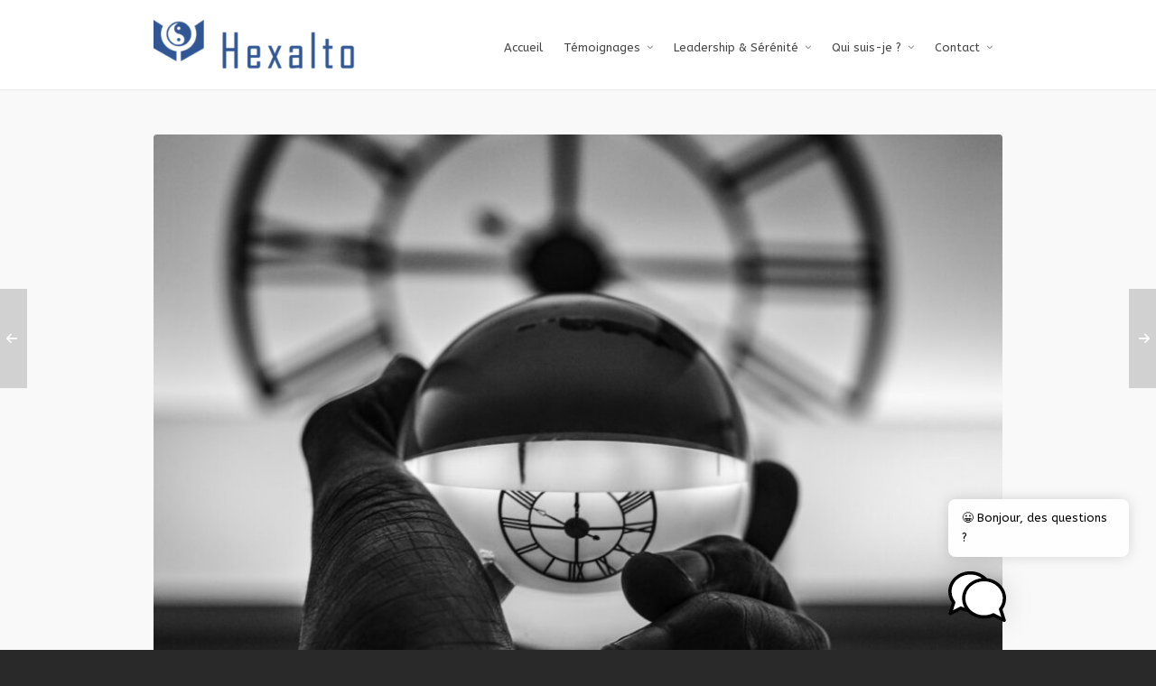

--- FILE ---
content_type: text/html; charset=utf-8
request_url: https://hexalto.com/decouvrez-8-etapes-pour-etre-enfin-maitre-de-votre-temps/
body_size: 45806
content:

<!DOCTYPE HTML>
<html lang="fr-FR">

<head>

	<meta charset="UTF-8">
	<meta http-equiv="X-UA-Compatible" content="IE=edge">
	<link rel="profile" href="https://gmpg.org/xfn/11">

			<script type="text/javascript">
			window.flatStyles = window.flatStyles || ''

			window.lightspeedOptimizeStylesheet = function () {
				const currentStylesheet = document.querySelector( '.tcb-lightspeed-style:not([data-ls-optimized])' )

				if ( currentStylesheet ) {
					try {
						if ( currentStylesheet.sheet && currentStylesheet.sheet.cssRules ) {
							if ( window.flatStyles ) {
								if ( this.optimizing ) {
									setTimeout( window.lightspeedOptimizeStylesheet.bind( this ), 24 )
								} else {
									this.optimizing = true;

									let rulesIndex = 0;

									while ( rulesIndex < currentStylesheet.sheet.cssRules.length ) {
										const rule = currentStylesheet.sheet.cssRules[ rulesIndex ]
										/* remove rules that already exist in the page */
										if ( rule.type === CSSRule.STYLE_RULE && window.flatStyles.includes( `${rule.selectorText}{` ) ) {
											currentStylesheet.sheet.deleteRule( rulesIndex )
										} else {
											rulesIndex ++
										}
									}
									/* optimize, mark it such, move to the next file, append the styles we have until now */
									currentStylesheet.setAttribute( 'data-ls-optimized', '1' )

									window.flatStyles += currentStylesheet.innerHTML

									this.optimizing = false
								}
							} else {
								window.flatStyles = currentStylesheet.innerHTML
								currentStylesheet.setAttribute( 'data-ls-optimized', '1' )
							}
						}
					} catch ( error ) {
						console.warn( error )
					}

					if ( currentStylesheet.parentElement.tagName !== 'HEAD' ) {
						/* always make sure that those styles end up in the head */
						const stylesheetID = currentStylesheet.id;
						/**
						 * make sure that there is only one copy of the css
						 * e.g display CSS
						 */
						if ( ( ! stylesheetID || ( stylesheetID && ! document.querySelector( `head #${stylesheetID}` ) ) ) ) {
							document.head.prepend( currentStylesheet )
						} else {
							currentStylesheet.remove();
						}
					}
				}
			}

			window.lightspeedOptimizeFlat = function ( styleSheetElement ) {
				if ( document.querySelectorAll( 'link[href*="thrive_flat.css"]' ).length > 1 ) {
					/* disable this flat if we already have one */
					styleSheetElement.setAttribute( 'disabled', true )
				} else {
					/* if this is the first one, make sure he's in head */
					if ( styleSheetElement.parentElement.tagName !== 'HEAD' ) {
						document.head.append( styleSheetElement )
					}
				}
			}
		</script>
		<link rel="preload" href="https://hexalto.com/wp-content/themes/HighendWP/assets/css/fonts/source-sans.woff2" as="font" type="font/woff2" crossorigin><link rel="preload" href="https://hexalto.com/wp-content/themes/HighendWP/assets/css/fonts/source-sans-italic.woff2" as="font" type="font/woff2" crossorigin><link rel="preload" href="https://hexalto.com/wp-content/themes/HighendWP/assets/css/fonts/Museo500-Regular-webfont.woff2" as="font" type="font/woff2" crossorigin><link rel="preload" href="https://hexalto.com/wp-content/themes/HighendWP/assets/css/icons/fontawesome-webfont.woff2" as="font" type="font/woff2" crossorigin><link rel="preload" href="https://hexalto.com/wp-content/themes/HighendWP/assets/css/icons/Icomoon.woff2" as="font" type="font/woff2" crossorigin><link rel="preload" href="https://hexalto.com/wp-content/themes/HighendWP/assets/css/icons/hbicons.woff2" as="font" type="font/woff2" crossorigin><title>Découvrez 8 étapes pour être enfin maître de votre temps &#8211; Hexalto Coaching</title>
<meta name='robots' content='max-image-preview:large' />
	<style>img:is([sizes="auto" i], [sizes^="auto," i]) { contain-intrinsic-size: 3000px 1500px }</style>
	<meta name="viewport" content="width=device-width, initial-scale=1, minimum-scale=1, maximum-scale=1, user-scalable=no" /><link rel="alternate" type="application/rss+xml" title="Hexalto Coaching &raquo; Flux" href="https://hexalto.com/feed/" />
<link rel="alternate" type="application/rss+xml" title="Hexalto Coaching &raquo; Flux des commentaires" href="https://hexalto.com/comments/feed/" />
<link rel="alternate" type="application/rss+xml" title="Hexalto Coaching &raquo; Découvrez 8 étapes pour être enfin maître de votre temps Flux des commentaires" href="https://hexalto.com/decouvrez-8-etapes-pour-etre-enfin-maitre-de-votre-temps/feed/" />
<script type="text/javascript">
/* <![CDATA[ */
window._wpemojiSettings = {"baseUrl":"https:\/\/s.w.org\/images\/core\/emoji\/16.0.1\/72x72\/","ext":".png","svgUrl":"https:\/\/s.w.org\/images\/core\/emoji\/16.0.1\/svg\/","svgExt":".svg","source":{"concatemoji":"https:\/\/hexalto.com\/wp-includes\/js\/wp-emoji-release.min.js?ver=6.8.3"}};
/*! This file is auto-generated */
!function(s,n){var o,i,e;function c(e){try{var t={supportTests:e,timestamp:(new Date).valueOf()};sessionStorage.setItem(o,JSON.stringify(t))}catch(e){}}function p(e,t,n){e.clearRect(0,0,e.canvas.width,e.canvas.height),e.fillText(t,0,0);var t=new Uint32Array(e.getImageData(0,0,e.canvas.width,e.canvas.height).data),a=(e.clearRect(0,0,e.canvas.width,e.canvas.height),e.fillText(n,0,0),new Uint32Array(e.getImageData(0,0,e.canvas.width,e.canvas.height).data));return t.every(function(e,t){return e===a[t]})}function u(e,t){e.clearRect(0,0,e.canvas.width,e.canvas.height),e.fillText(t,0,0);for(var n=e.getImageData(16,16,1,1),a=0;a<n.data.length;a++)if(0!==n.data[a])return!1;return!0}function f(e,t,n,a){switch(t){case"flag":return n(e,"\ud83c\udff3\ufe0f\u200d\u26a7\ufe0f","\ud83c\udff3\ufe0f\u200b\u26a7\ufe0f")?!1:!n(e,"\ud83c\udde8\ud83c\uddf6","\ud83c\udde8\u200b\ud83c\uddf6")&&!n(e,"\ud83c\udff4\udb40\udc67\udb40\udc62\udb40\udc65\udb40\udc6e\udb40\udc67\udb40\udc7f","\ud83c\udff4\u200b\udb40\udc67\u200b\udb40\udc62\u200b\udb40\udc65\u200b\udb40\udc6e\u200b\udb40\udc67\u200b\udb40\udc7f");case"emoji":return!a(e,"\ud83e\udedf")}return!1}function g(e,t,n,a){var r="undefined"!=typeof WorkerGlobalScope&&self instanceof WorkerGlobalScope?new OffscreenCanvas(300,150):s.createElement("canvas"),o=r.getContext("2d",{willReadFrequently:!0}),i=(o.textBaseline="top",o.font="600 32px Arial",{});return e.forEach(function(e){i[e]=t(o,e,n,a)}),i}function t(e){var t=s.createElement("script");t.src=e,t.defer=!0,s.head.appendChild(t)}"undefined"!=typeof Promise&&(o="wpEmojiSettingsSupports",i=["flag","emoji"],n.supports={everything:!0,everythingExceptFlag:!0},e=new Promise(function(e){s.addEventListener("DOMContentLoaded",e,{once:!0})}),new Promise(function(t){var n=function(){try{var e=JSON.parse(sessionStorage.getItem(o));if("object"==typeof e&&"number"==typeof e.timestamp&&(new Date).valueOf()<e.timestamp+604800&&"object"==typeof e.supportTests)return e.supportTests}catch(e){}return null}();if(!n){if("undefined"!=typeof Worker&&"undefined"!=typeof OffscreenCanvas&&"undefined"!=typeof URL&&URL.createObjectURL&&"undefined"!=typeof Blob)try{var e="postMessage("+g.toString()+"("+[JSON.stringify(i),f.toString(),p.toString(),u.toString()].join(",")+"));",a=new Blob([e],{type:"text/javascript"}),r=new Worker(URL.createObjectURL(a),{name:"wpTestEmojiSupports"});return void(r.onmessage=function(e){c(n=e.data),r.terminate(),t(n)})}catch(e){}c(n=g(i,f,p,u))}t(n)}).then(function(e){for(var t in e)n.supports[t]=e[t],n.supports.everything=n.supports.everything&&n.supports[t],"flag"!==t&&(n.supports.everythingExceptFlag=n.supports.everythingExceptFlag&&n.supports[t]);n.supports.everythingExceptFlag=n.supports.everythingExceptFlag&&!n.supports.flag,n.DOMReady=!1,n.readyCallback=function(){n.DOMReady=!0}}).then(function(){return e}).then(function(){var e;n.supports.everything||(n.readyCallback(),(e=n.source||{}).concatemoji?t(e.concatemoji):e.wpemoji&&e.twemoji&&(t(e.twemoji),t(e.wpemoji)))}))}((window,document),window._wpemojiSettings);
/* ]]> */
</script>
<style id='wp-emoji-styles-inline-css' type='text/css'>

	img.wp-smiley, img.emoji {
		display: inline !important;
		border: none !important;
		box-shadow: none !important;
		height: 1em !important;
		width: 1em !important;
		margin: 0 0.07em !important;
		vertical-align: -0.1em !important;
		background: none !important;
		padding: 0 !important;
	}
</style>
<link rel='stylesheet' id='wp-block-library-css' href='https://hexalto.com/wp-includes/css/dist/block-library/style.min.css?ver=6.8.3' type='text/css' media='all' />
<style id='classic-theme-styles-inline-css' type='text/css'>
/*! This file is auto-generated */
.wp-block-button__link{color:#fff;background-color:#32373c;border-radius:9999px;box-shadow:none;text-decoration:none;padding:calc(.667em + 2px) calc(1.333em + 2px);font-size:1.125em}.wp-block-file__button{background:#32373c;color:#fff;text-decoration:none}
</style>
<style id='global-styles-inline-css' type='text/css'>
:root{--wp--preset--aspect-ratio--square: 1;--wp--preset--aspect-ratio--4-3: 4/3;--wp--preset--aspect-ratio--3-4: 3/4;--wp--preset--aspect-ratio--3-2: 3/2;--wp--preset--aspect-ratio--2-3: 2/3;--wp--preset--aspect-ratio--16-9: 16/9;--wp--preset--aspect-ratio--9-16: 9/16;--wp--preset--color--black: #000000;--wp--preset--color--cyan-bluish-gray: #abb8c3;--wp--preset--color--white: #ffffff;--wp--preset--color--pale-pink: #f78da7;--wp--preset--color--vivid-red: #cf2e2e;--wp--preset--color--luminous-vivid-orange: #ff6900;--wp--preset--color--luminous-vivid-amber: #fcb900;--wp--preset--color--light-green-cyan: #7bdcb5;--wp--preset--color--vivid-green-cyan: #00d084;--wp--preset--color--pale-cyan-blue: #8ed1fc;--wp--preset--color--vivid-cyan-blue: #0693e3;--wp--preset--color--vivid-purple: #9b51e0;--wp--preset--gradient--vivid-cyan-blue-to-vivid-purple: linear-gradient(135deg,rgba(6,147,227,1) 0%,rgb(155,81,224) 100%);--wp--preset--gradient--light-green-cyan-to-vivid-green-cyan: linear-gradient(135deg,rgb(122,220,180) 0%,rgb(0,208,130) 100%);--wp--preset--gradient--luminous-vivid-amber-to-luminous-vivid-orange: linear-gradient(135deg,rgba(252,185,0,1) 0%,rgba(255,105,0,1) 100%);--wp--preset--gradient--luminous-vivid-orange-to-vivid-red: linear-gradient(135deg,rgba(255,105,0,1) 0%,rgb(207,46,46) 100%);--wp--preset--gradient--very-light-gray-to-cyan-bluish-gray: linear-gradient(135deg,rgb(238,238,238) 0%,rgb(169,184,195) 100%);--wp--preset--gradient--cool-to-warm-spectrum: linear-gradient(135deg,rgb(74,234,220) 0%,rgb(151,120,209) 20%,rgb(207,42,186) 40%,rgb(238,44,130) 60%,rgb(251,105,98) 80%,rgb(254,248,76) 100%);--wp--preset--gradient--blush-light-purple: linear-gradient(135deg,rgb(255,206,236) 0%,rgb(152,150,240) 100%);--wp--preset--gradient--blush-bordeaux: linear-gradient(135deg,rgb(254,205,165) 0%,rgb(254,45,45) 50%,rgb(107,0,62) 100%);--wp--preset--gradient--luminous-dusk: linear-gradient(135deg,rgb(255,203,112) 0%,rgb(199,81,192) 50%,rgb(65,88,208) 100%);--wp--preset--gradient--pale-ocean: linear-gradient(135deg,rgb(255,245,203) 0%,rgb(182,227,212) 50%,rgb(51,167,181) 100%);--wp--preset--gradient--electric-grass: linear-gradient(135deg,rgb(202,248,128) 0%,rgb(113,206,126) 100%);--wp--preset--gradient--midnight: linear-gradient(135deg,rgb(2,3,129) 0%,rgb(40,116,252) 100%);--wp--preset--font-size--small: 13px;--wp--preset--font-size--medium: 20px;--wp--preset--font-size--large: 36px;--wp--preset--font-size--x-large: 42px;--wp--preset--spacing--20: 0.44rem;--wp--preset--spacing--30: 0.67rem;--wp--preset--spacing--40: 1rem;--wp--preset--spacing--50: 1.5rem;--wp--preset--spacing--60: 2.25rem;--wp--preset--spacing--70: 3.38rem;--wp--preset--spacing--80: 5.06rem;--wp--preset--shadow--natural: 6px 6px 9px rgba(0, 0, 0, 0.2);--wp--preset--shadow--deep: 12px 12px 50px rgba(0, 0, 0, 0.4);--wp--preset--shadow--sharp: 6px 6px 0px rgba(0, 0, 0, 0.2);--wp--preset--shadow--outlined: 6px 6px 0px -3px rgba(255, 255, 255, 1), 6px 6px rgba(0, 0, 0, 1);--wp--preset--shadow--crisp: 6px 6px 0px rgba(0, 0, 0, 1);}:where(.is-layout-flex){gap: 0.5em;}:where(.is-layout-grid){gap: 0.5em;}body .is-layout-flex{display: flex;}.is-layout-flex{flex-wrap: wrap;align-items: center;}.is-layout-flex > :is(*, div){margin: 0;}body .is-layout-grid{display: grid;}.is-layout-grid > :is(*, div){margin: 0;}:where(.wp-block-columns.is-layout-flex){gap: 2em;}:where(.wp-block-columns.is-layout-grid){gap: 2em;}:where(.wp-block-post-template.is-layout-flex){gap: 1.25em;}:where(.wp-block-post-template.is-layout-grid){gap: 1.25em;}.has-black-color{color: var(--wp--preset--color--black) !important;}.has-cyan-bluish-gray-color{color: var(--wp--preset--color--cyan-bluish-gray) !important;}.has-white-color{color: var(--wp--preset--color--white) !important;}.has-pale-pink-color{color: var(--wp--preset--color--pale-pink) !important;}.has-vivid-red-color{color: var(--wp--preset--color--vivid-red) !important;}.has-luminous-vivid-orange-color{color: var(--wp--preset--color--luminous-vivid-orange) !important;}.has-luminous-vivid-amber-color{color: var(--wp--preset--color--luminous-vivid-amber) !important;}.has-light-green-cyan-color{color: var(--wp--preset--color--light-green-cyan) !important;}.has-vivid-green-cyan-color{color: var(--wp--preset--color--vivid-green-cyan) !important;}.has-pale-cyan-blue-color{color: var(--wp--preset--color--pale-cyan-blue) !important;}.has-vivid-cyan-blue-color{color: var(--wp--preset--color--vivid-cyan-blue) !important;}.has-vivid-purple-color{color: var(--wp--preset--color--vivid-purple) !important;}.has-black-background-color{background-color: var(--wp--preset--color--black) !important;}.has-cyan-bluish-gray-background-color{background-color: var(--wp--preset--color--cyan-bluish-gray) !important;}.has-white-background-color{background-color: var(--wp--preset--color--white) !important;}.has-pale-pink-background-color{background-color: var(--wp--preset--color--pale-pink) !important;}.has-vivid-red-background-color{background-color: var(--wp--preset--color--vivid-red) !important;}.has-luminous-vivid-orange-background-color{background-color: var(--wp--preset--color--luminous-vivid-orange) !important;}.has-luminous-vivid-amber-background-color{background-color: var(--wp--preset--color--luminous-vivid-amber) !important;}.has-light-green-cyan-background-color{background-color: var(--wp--preset--color--light-green-cyan) !important;}.has-vivid-green-cyan-background-color{background-color: var(--wp--preset--color--vivid-green-cyan) !important;}.has-pale-cyan-blue-background-color{background-color: var(--wp--preset--color--pale-cyan-blue) !important;}.has-vivid-cyan-blue-background-color{background-color: var(--wp--preset--color--vivid-cyan-blue) !important;}.has-vivid-purple-background-color{background-color: var(--wp--preset--color--vivid-purple) !important;}.has-black-border-color{border-color: var(--wp--preset--color--black) !important;}.has-cyan-bluish-gray-border-color{border-color: var(--wp--preset--color--cyan-bluish-gray) !important;}.has-white-border-color{border-color: var(--wp--preset--color--white) !important;}.has-pale-pink-border-color{border-color: var(--wp--preset--color--pale-pink) !important;}.has-vivid-red-border-color{border-color: var(--wp--preset--color--vivid-red) !important;}.has-luminous-vivid-orange-border-color{border-color: var(--wp--preset--color--luminous-vivid-orange) !important;}.has-luminous-vivid-amber-border-color{border-color: var(--wp--preset--color--luminous-vivid-amber) !important;}.has-light-green-cyan-border-color{border-color: var(--wp--preset--color--light-green-cyan) !important;}.has-vivid-green-cyan-border-color{border-color: var(--wp--preset--color--vivid-green-cyan) !important;}.has-pale-cyan-blue-border-color{border-color: var(--wp--preset--color--pale-cyan-blue) !important;}.has-vivid-cyan-blue-border-color{border-color: var(--wp--preset--color--vivid-cyan-blue) !important;}.has-vivid-purple-border-color{border-color: var(--wp--preset--color--vivid-purple) !important;}.has-vivid-cyan-blue-to-vivid-purple-gradient-background{background: var(--wp--preset--gradient--vivid-cyan-blue-to-vivid-purple) !important;}.has-light-green-cyan-to-vivid-green-cyan-gradient-background{background: var(--wp--preset--gradient--light-green-cyan-to-vivid-green-cyan) !important;}.has-luminous-vivid-amber-to-luminous-vivid-orange-gradient-background{background: var(--wp--preset--gradient--luminous-vivid-amber-to-luminous-vivid-orange) !important;}.has-luminous-vivid-orange-to-vivid-red-gradient-background{background: var(--wp--preset--gradient--luminous-vivid-orange-to-vivid-red) !important;}.has-very-light-gray-to-cyan-bluish-gray-gradient-background{background: var(--wp--preset--gradient--very-light-gray-to-cyan-bluish-gray) !important;}.has-cool-to-warm-spectrum-gradient-background{background: var(--wp--preset--gradient--cool-to-warm-spectrum) !important;}.has-blush-light-purple-gradient-background{background: var(--wp--preset--gradient--blush-light-purple) !important;}.has-blush-bordeaux-gradient-background{background: var(--wp--preset--gradient--blush-bordeaux) !important;}.has-luminous-dusk-gradient-background{background: var(--wp--preset--gradient--luminous-dusk) !important;}.has-pale-ocean-gradient-background{background: var(--wp--preset--gradient--pale-ocean) !important;}.has-electric-grass-gradient-background{background: var(--wp--preset--gradient--electric-grass) !important;}.has-midnight-gradient-background{background: var(--wp--preset--gradient--midnight) !important;}.has-small-font-size{font-size: var(--wp--preset--font-size--small) !important;}.has-medium-font-size{font-size: var(--wp--preset--font-size--medium) !important;}.has-large-font-size{font-size: var(--wp--preset--font-size--large) !important;}.has-x-large-font-size{font-size: var(--wp--preset--font-size--x-large) !important;}
:where(.wp-block-post-template.is-layout-flex){gap: 1.25em;}:where(.wp-block-post-template.is-layout-grid){gap: 1.25em;}
:where(.wp-block-columns.is-layout-flex){gap: 2em;}:where(.wp-block-columns.is-layout-grid){gap: 2em;}
:root :where(.wp-block-pullquote){font-size: 1.5em;line-height: 1.6;}
</style>
<link rel='stylesheet' id='contact-form-7-css' href='https://hexalto.com/wp-content/plugins/contact-form-7/includes/css/styles.css?ver=6.1.4' type='text/css' media='all' />
<link rel='stylesheet' id='tve-ult-main-frame-css-css' href='https://hexalto.com/wp-content/plugins/thrive-ultimatum/tcb-bridge/assets/css/placeholders.css?ver=10.8.3' type='text/css' media='all' />
<link rel='stylesheet' id='mwai_chatbot_theme_messages-css' href='https://hexalto.com/wp-content/plugins/ai-engine-pro/themes/messages.css?ver=1764698613' type='text/css' media='all' />
<link rel='stylesheet' id='chld_thm_cfg_parent-css' href='https://hexalto.com/wp-content/themes/HighendWP/style.css?ver=6.8.3' type='text/css' media='all' />
<link rel='stylesheet' id='highend-style-css' href='https://hexalto.com/wp-content/themes/HighendWP/style.css?ver=4.2.7' type='text/css' media='all' />
<link rel='stylesheet' id='highend_responsive-css' href='https://hexalto.com/wp-content/themes/HighendWP/assets/css/responsive.css?ver=4.2.7' type='text/css' media='all' />
<link rel='stylesheet' id='highend_icomoon-css' href='https://hexalto.com/wp-content/themes/HighendWP/assets/css/icons.css?ver=4.2.7' type='text/css' media='all' />
<link rel='stylesheet' id='highend_dynamic_styles-css' href='https://hexalto.com/wp-content/uploads/highend/dynamic-styles.css?ver=1759239866' type='text/css' media='all' />
<link rel='stylesheet' id='tvo-frontend-css' href='https://hexalto.com/wp-content/plugins/thrive-ovation/tcb-bridge/frontend/css/frontend.css?ver=6.8.3' type='text/css' media='all' />
<link rel='stylesheet' id='tcm-front-styles-css-css' href='https://hexalto.com/wp-content/plugins/thrive-comments/assets/css/styles.css?ver=10.8.3' type='text/css' media='all' />
<link rel='stylesheet' id='dashicons-css' href='https://hexalto.com/wp-includes/css/dashicons.min.css?ver=6.8.3' type='text/css' media='all' />
<link rel='stylesheet' id='wp-auth-check-css' href='https://hexalto.com/wp-includes/css/wp-auth-check.min.css?ver=6.8.3' type='text/css' media='all' />
<script type="text/javascript" src="https://hexalto.com/wp-includes/js/dist/hooks.min.js?ver=4d63a3d491d11ffd8ac6" id="wp-hooks-js"></script>
<script type="text/javascript" src="https://hexalto.com/wp-includes/js/dist/i18n.min.js?ver=5e580eb46a90c2b997e6" id="wp-i18n-js"></script>
<script type="text/javascript" id="wp-i18n-js-after">
/* <![CDATA[ */
wp.i18n.setLocaleData( { 'text direction\u0004ltr': [ 'ltr' ] } );
/* ]]> */
</script>
<script type="text/javascript" id="say-what-js-js-extra">
/* <![CDATA[ */
var say_what_data = {"replacements":{"thrive-theme|Characters|":"Caract\u00e8res"}};
/* ]]> */
</script>
<script type="text/javascript" src="https://hexalto.com/wp-content/plugins/say-what/assets/build/frontend.js?ver=fd31684c45e4d85aeb4e" id="say-what-js-js"></script>
<script type="text/javascript" src="https://hexalto.com/wp-includes/js/jquery/jquery.min.js?ver=3.7.1" id="jquery-core-js"></script>
<script type="text/javascript" src="https://hexalto.com/wp-includes/js/jquery/jquery-migrate.min.js?ver=3.4.1" id="jquery-migrate-js"></script>
<script type="text/javascript" src="https://hexalto.com/wp-includes/js/jquery/ui/core.min.js?ver=1.13.3" id="jquery-ui-core-js"></script>
<script type="text/javascript" src="https://hexalto.com/wp-includes/js/jquery/ui/menu.min.js?ver=1.13.3" id="jquery-ui-menu-js"></script>
<script type="text/javascript" src="https://hexalto.com/wp-includes/js/dist/dom-ready.min.js?ver=f77871ff7694fffea381" id="wp-dom-ready-js"></script>
<script type="text/javascript" id="wp-a11y-js-translations">
/* <![CDATA[ */
( function( domain, translations ) {
	var localeData = translations.locale_data[ domain ] || translations.locale_data.messages;
	localeData[""].domain = domain;
	wp.i18n.setLocaleData( localeData, domain );
} )( "default", {"translation-revision-date":"2025-11-14 09:25:54+0000","generator":"GlotPress\/4.0.3","domain":"messages","locale_data":{"messages":{"":{"domain":"messages","plural-forms":"nplurals=2; plural=n > 1;","lang":"fr"},"Notifications":["Notifications"]}},"comment":{"reference":"wp-includes\/js\/dist\/a11y.js"}} );
/* ]]> */
</script>
<script type="text/javascript" src="https://hexalto.com/wp-includes/js/dist/a11y.min.js?ver=3156534cc54473497e14" id="wp-a11y-js"></script>
<script type="text/javascript" src="https://hexalto.com/wp-includes/js/jquery/ui/autocomplete.min.js?ver=1.13.3" id="jquery-ui-autocomplete-js"></script>
<script type="text/javascript" src="https://hexalto.com/wp-includes/js/imagesloaded.min.js?ver=5.0.0" id="imagesloaded-js"></script>
<script type="text/javascript" src="https://hexalto.com/wp-includes/js/masonry.min.js?ver=4.2.2" id="masonry-js"></script>
<script type="text/javascript" src="https://hexalto.com/wp-includes/js/jquery/jquery.masonry.min.js?ver=3.1.2b" id="jquery-masonry-js"></script>
<script type="text/javascript" id="tve_frontend-js-extra">
/* <![CDATA[ */
var tve_frontend_options = {"ajaxurl":"https:\/\/hexalto.com\/wp-admin\/admin-ajax.php","is_editor_page":"","page_events":"","is_single":"1","social_fb_app_id":"","dash_url":"https:\/\/hexalto.com\/wp-content\/plugins\/thrive-visual-editor\/thrive-dashboard","queried_object":{"ID":2492,"post_author":"1"},"query_vars":{"page":"","name":"decouvrez-8-etapes-pour-etre-enfin-maitre-de-votre-temps","certificate_u":""},"$_POST":[],"translations":{"Copy":"Copy","empty_username":"ERROR: The username field is empty.","empty_password":"ERROR: The password field is empty.","empty_login":"ERROR: Enter a username or email address.","min_chars":"At least %s characters are needed","no_headings":"No headings found","registration_err":{"required_field":"<strong>Error<\/strong>: This field is required","required_email":"<strong>Error<\/strong>: Please type your email address","invalid_email":"<strong>Error<\/strong>: The email address isn&#8217;t correct","passwordmismatch":"<strong>Error<\/strong>: Password mismatch"}},"routes":{"posts":"https:\/\/hexalto.com\/wp-json\/tcb\/v1\/posts","video_reporting":"https:\/\/hexalto.com\/wp-json\/tcb\/v1\/video-reporting","courses":"https:\/\/hexalto.com\/wp-json\/tva\/v1\/course_list_element","certificate_search":"https:\/\/hexalto.com\/wp-json\/tva\/v1\/certificate\/search","assessments":"https:\/\/hexalto.com\/wp-json\/tva\/v1\/user\/assessment","testimonials":"https:\/\/hexalto.com\/wp-json\/tcb\/v1\/testimonials"},"nonce":"8ed3ffa7a0","allow_video_src":"","google_client_id":null,"google_api_key":null,"facebook_app_id":null,"lead_generation_custom_tag_apis":["activecampaign","aweber","convertkit","drip","klicktipp","mailchimp","sendlane","zapier"],"post_request_data":[],"user_profile_nonce":"1e85f17798","ip":"194.187.171.132","current_user":[],"post_id":"2492","post_title":"D\u00e9couvrez 8 \u00e9tapes pour \u00eatre enfin ma\u00eetre de votre temps","post_type":"post","post_url":"https:\/\/hexalto.com\/decouvrez-8-etapes-pour-etre-enfin-maitre-de-votre-temps\/","is_lp":"","conditional_display":{"is_tooltip_dismissed":false}};
/* ]]> */
</script>
<script type="text/javascript" src="https://hexalto.com/wp-content/plugins/thrive-visual-editor/editor/js/dist/modules/general.min.js?ver=10.8.3" id="tve_frontend-js"></script>
<script type="text/javascript" src="https://hexalto.com/wp-includes/js/dist/vendor/react.min.js?ver=18.3.1.1" id="react-js"></script>
<script type="text/javascript" src="https://hexalto.com/wp-includes/js/dist/vendor/react-dom.min.js?ver=18.3.1.1" id="react-dom-js"></script>
<script type="text/javascript" src="https://hexalto.com/wp-includes/js/dist/escape-html.min.js?ver=6561a406d2d232a6fbd2" id="wp-escape-html-js"></script>
<script type="text/javascript" src="https://hexalto.com/wp-includes/js/dist/element.min.js?ver=a4eeeadd23c0d7ab1d2d" id="wp-element-js"></script>
<script type="text/javascript" src="https://hexalto.com/wp-content/plugins/ai-engine-pro/app/chatbot.js?ver=1764698613" id="mwai_chatbot-js"></script>
<script type="text/javascript" src="https://hexalto.com/wp-content/plugins/thrive-comments/assets/js/libs-frontend.min.js?ver=10.8.3" id="libs-frontend-js"></script>
<script type="text/javascript" src="https://hexalto.com/wp-content/plugins/thrive-ovation/tcb-bridge/frontend/js/display-testimonials-tcb.min.js?ver=10.8.3" id="display-testimonials-tcb-js"></script>
<script></script><link rel="https://api.w.org/" href="https://hexalto.com/wp-json/" /><link rel="alternate" title="JSON" type="application/json" href="https://hexalto.com/wp-json/wp/v2/posts/2492" /><link rel="EditURI" type="application/rsd+xml" title="RSD" href="https://hexalto.com/xmlrpc.php?rsd" />
<meta name="generator" content="WordPress 6.8.3" />
<link rel="canonical" href="https://hexalto.com/decouvrez-8-etapes-pour-etre-enfin-maitre-de-votre-temps/" />
<link rel='shortlink' href='https://hexalto.com/?p=2492' />
<link rel="alternate" title="oEmbed (JSON)" type="application/json+oembed" href="https://hexalto.com/wp-json/oembed/1.0/embed?url=https%3A%2F%2Fhexalto.com%2Fdecouvrez-8-etapes-pour-etre-enfin-maitre-de-votre-temps%2F" />
<link rel="alternate" title="oEmbed (XML)" type="text/xml+oembed" href="https://hexalto.com/wp-json/oembed/1.0/embed?url=https%3A%2F%2Fhexalto.com%2Fdecouvrez-8-etapes-pour-etre-enfin-maitre-de-votre-temps%2F&#038;format=xml" />
<style>
	
#quests {
  font-family: Arial, Helvetica, sans-serif;
  border-collapse: collapse;
  width: 100%;
}

#quests td, #quests th {
  border: 1px solid #ddd;
  padding: 8px;
}

#quests tr:nth-child(even){background-color: #f2f2f2;}

#quests tr:hover {background-color: #ddd;}

#quests th {
  padding-top: 12px;
  padding-bottom: 12px;
  text-align: left;
  background-color: #04AA6D;
  color: white;
}
	
.media-table {
  border-collapse: collapse;
}

.media-header {
  background-color: lightblue; 
  color: black; 
  text-align: center;
}

.media-data {
  border: none;  
  padding: 8px; 
  text-align: left;
  vertical-align: middle;
}

.media-button {
  text-align: right;
} 
</style><style>

    /* for unique landing page accent color values,  put any new css added here inside tcb-bridge/js/editor */

    /* accent color */
    #thrive-comments .tcm-color-ac,
    #thrive-comments .tcm-color-ac span {
        color: #305694;
    }

    /* accent color background */
    #thrive-comments .tcm-background-color-ac,
    #thrive-comments .tcm-background-color-ac-h:hover span,
    #thrive-comments .tcm-background-color-ac-active:active {
        background-color: #305694    }

    /* accent color border */
    #thrive-comments .tcm-border-color-ac {
        border-color: #305694;
        outline: none;
    }

    #thrive-comments .tcm-border-color-ac-h:hover {
        border-color: #305694;
    }

    #thrive-comments .tcm-border-bottom-color-ac {
        border-bottom-color: #305694;
    }

    /* accent color fill*/
    #thrive-comments .tcm-svg-fill-ac {
        fill: #305694;
    }

    /* accent color for general elements */

    /* inputs */
    #thrive-comments textarea:focus,
    #thrive-comments input:focus {
        border-color: #305694;
        box-shadow: inset 0 0 3px#305694;
    }

    /* links */
    #thrive-comments a {
        color: #305694;
    }

    /*
	* buttons and login links
	* using id to override the default css border-bottom
	*/
    #thrive-comments button,
    #thrive-comments #tcm-login-up,
    #thrive-comments #tcm-login-down {
        color: #305694;
        border-color: #305694;
    }

    /* general buttons hover and active functionality */
    #thrive-comments button:hover,
    #thrive-comments button:focus,
    #thrive-comments button:active {
        background-color: #305694    }

</style>
<style type="text/css" id="tve_global_variables">:root{--tcb-background-author-image:url(https://secure.gravatar.com/avatar/d6fe8a0175bc1eb3ec65672a30ddb9789e9af62fc0370b7831c3c77cb8257e03?s=256&d=mm&r=g);--tcb-background-user-image:url();--tcb-background-featured-image-thumbnail:url(https://hexalto.com/wp-content/uploads/2023/07/jhjknopc3lc.jpg);}</style><link rel="pingback" href="https://hexalto.com/xmlrpc.php"/>
<meta name="theme-color" content="#305694"/><meta property="og:image" content="https://hexalto.com/wp-content/uploads/2023/07/jhjknopc3lc.jpg" />			<style type="text/css">
			body {
                        --he-font-size: 14px;
                        --he-font: "ABeeZee";
                        font-size: 14px;
						line-height: 22px;
						letter-spacing: 0px;
						font-weight: 400;
                    }#hb-side-menu li a, #main-nav ul.sub-menu li a, #main-nav ul.sub-menu ul li a, #main-nav, #main-nav li a, .light-menu-dropdown #main-nav > li.megamenu > ul.sub-menu > li > a, #main-nav > li.megamenu > ul.sub-menu > li > a {
						font-family: "ABeeZee", sans-serif;
						font-size: 13px;
						letter-spacing: 0px;
						font-weight: ;
						text-transform: none;
					}h1, .single article h1.title, #hb-page-title .light-text h1, #hb-page-title .dark-text h1 {
						font-family: "Roboto", sans-serif;
						font-size: 30px;
						line-height: 36px;
						letter-spacing: 0px;
						font-weight: ;
					}h2, #hb-page-title h2, .post-content h2.title {
						font-family: "Roboto", sans-serif;
						font-size: 24px;
						line-height: 30px;
						letter-spacing: 0px;
						font-weight: ;
					}h3, h3.title-class, .hb-callout-box h3, .hb-gal-standard-description h3 {
						font-family: "Roboto", sans-serif;
						font-size: 18px;
						line-height: 24px;
						letter-spacing: 0px;
						font-weight: ;
					}			</style>
			<meta name="generator" content="Powered by WPBakery Page Builder - drag and drop page builder for WordPress."/>
		<style type="text/css" id="wp-custom-css">
			.grecaptcha-badge { visibility: hidden; }
ul,ol  {padding-left: 40px;
	padding-bottom: 0px;
}

span.pre-footer-text {
    position: relative;
    top: -10px;
}

.mwai-text  ul, ol    {
	padding-left: 30px;
	padding-bottom: 10px;
}

.mwai-text  ul li   {
	list-style-type : disc;
}

.mwai-text  ol li {
	list-style-type: numeric;
}

/* CSS dédié Pages de Vente */

.tcb-style-wrap li:not([class*="menu"]) {
		padding-bottom :  3px;
}

.thrv_wrapper ul li   {
	list-style-type : disc;
	padding-bottom :  3px;
	margin: 0px 0px 0px 30px;
}

.hb-main-content ul, ol {
		padding-bottom : 15px;
}		</style>
		<noscript><style> .wpb_animate_when_almost_visible { opacity: 1; }</style></noscript>
</head>

<body class="wp-singular post-template-default single single-post postid-2492 single-format-standard wp-embed-responsive wp-theme-HighendWP wp-child-theme-HighendWP-child hb-stretched-layout highend-prettyphoto tve-theme-16468 thrive-layout-16452 wpb-js-composer js-comp-ver-8.7.2 vc_responsive" itemscope="itemscope" itemtype="https://schema.org/WebPage">

<div id="mobile-menu-wrap"><div class="hb-top-holder"></div><a class="mobile-menu-close"><i class="hb-icon-x"></i></a><nav id="mobile-menu" class="clearfix interactive"><div class="menu-principal-container"><ul id="menu-principal" class="menu-main-menu-container"><li id="menu-item-15200" class="menu-item menu-item-type-post_type menu-item-object-page menu-item-home menu-item-15200"><a href="https://hexalto.com/">Accueil</a></li>
<li id="menu-item-16930" class="menu-item menu-item-type-post_type menu-item-object-page menu-item-has-children menu-item-16930"><a href="https://hexalto.com/temoignages-coaching/">Témoignages</a>
<ul class="sub-menu">
	<li id="menu-item-17210" class="menu-item menu-item-type-post_type menu-item-object-page menu-item-17210"><a href="https://hexalto.com/temoignages-coaching/">Les clients parlent &#8230;</a></li>
	<li id="menu-item-15201" class="menu-item menu-item-type-post_type menu-item-object-page menu-item-15201"><a href="https://hexalto.com/revue-de-presse-coaching/">Revue de Presse</a></li>
	<li id="menu-item-17209" class="menu-item menu-item-type-post_type menu-item-object-post menu-item-17209"><a href="https://hexalto.com/le-coaching-ma-aide-a-faire-tomber-certaines-barrieres/">« Réaliser mes projets »</a></li>
</ul>
</li>
<li id="menu-item-15198" class="menu-item menu-item-type-post_type menu-item-object-page menu-item-has-children menu-item-15198"><a href="https://hexalto.com/blog-coaching/">Leadership &#038; Sérénité</a>
<ul class="sub-menu">
	<li id="menu-item-17215" class="menu-item menu-item-type-post_type menu-item-object-page current_page_parent menu-item-17215"><a href="https://hexalto.com/blog/">Blog &#8211; Conseils en Développement Personnel</a></li>
	<li id="menu-item-15202" class="menu-item menu-item-type-post_type menu-item-object-page menu-item-15202"><a href="https://hexalto.com/changer-de-vie/">Programmes pour « Changer de Vie »</a></li>
	<li id="menu-item-17232" class="menu-item menu-item-type-post_type menu-item-object-post menu-item-17232"><a href="https://hexalto.com/decouvrez-vos-supers-pouvoirs-en-video/">Le Livre « Vos Supers Pouvoirs »</a></li>
	<li id="menu-item-17235" class="menu-item menu-item-type-custom menu-item-object-custom menu-item-17235"><a href="https://hexalto.com/category/le-coach-vous-repond/">« Le Coach Vous Répond »</a></li>
</ul>
</li>
<li id="menu-item-15192" class="menu-item menu-item-type-post_type menu-item-object-page menu-item-has-children menu-item-15192"><a href="https://hexalto.com/adn-hexalto/">Qui suis-je ?</a>
<ul class="sub-menu">
	<li id="menu-item-17211" class="menu-item menu-item-type-custom menu-item-object-custom menu-item-17211"><a href="https://hexalto.com/adn-hexalto/">L&rsquo;ADN d&rsquo;Hexalto</a></li>
	<li id="menu-item-17086" class="menu-item menu-item-type-post_type menu-item-object-team menu-item-17086"><a href="https://hexalto.com/team/jean-guy-perraud/">Jean-Guy Perraud</a></li>
</ul>
</li>
<li id="menu-item-15193" class="menu-item menu-item-type-post_type menu-item-object-page menu-item-has-children menu-item-15193"><a href="https://hexalto.com/coaching-contact/">Contact</a>
<ul class="sub-menu">
	<li id="menu-item-17213" class="menu-item menu-item-type-custom menu-item-object-custom menu-item-17213"><a href="https://hexalto.com/coaching-contact/">Me contacter</a></li>
</ul>
</li>
</ul></div></nav></div><!-- END #mobile-menu-wrap -->
<div id="hb-wrap">

	<div id="main-wrapper" class="hb-stretched-layout width-940 nav-type-1">

					<header id="hb-header" >

				
<!-- BEGIN #header-inner -->
<div id="header-inner" class="nav-type-1 sticky-nav" role="banner" itemscope="itemscope" itemtype="https://schema.org/WPHeader">

    <!-- BEGIN #header-inner-bg -->
    <div id="header-inner-bg">

        <div class="container">

	<div id="logo"><div class="hb-dark-logo hb-logo-wrap hb-visible-logo"><a href="https://hexalto.com/"><img src="https://hexalto.com/wp-content/uploads/2019/03/hexalto-logo-300-e1624439297744.png" class="default" alt="Hexalto Coaching"/><img src="https://hexalto.com/wp-content/uploads/2019/03/hexalto-logo-300-e1624439297744.png" class="retina" alt="Hexalto Coaching"/></a></div><div class="hb-light-logo hb-logo-wrap"><a href="https://hexalto.com/"><img src="https://hexalto.com/wp-content/uploads/2019/03/hexalto-logo-blanc-transparent.png" class="default" alt="Hexalto Coaching"/></a></div></div>
	<nav class="main-navigation third-skin hb-effect-4 light-menu-dropdown" role="navigation" itemscope="itemscope" itemtype="https://schema.org/SiteNavigationElement">

	
	<ul id="main-nav" class="sf-menu"><li class="menu-item menu-item-type-post_type menu-item-object-page menu-item-home menu-item-15200"><a href="https://hexalto.com/"><span>Accueil</span></a></li>
<li class="menu-item menu-item-type-post_type menu-item-object-page menu-item-has-children menu-item-16930"><a href="https://hexalto.com/temoignages-coaching/"><span>Témoignages</span></a>
<ul  class="sub-menu" style=''>
	<li class="menu-item menu-item-type-post_type menu-item-object-page menu-item-17210"><a href="https://hexalto.com/temoignages-coaching/"><i class="icon-comment-o"></i><span>Les clients parlent &#8230;</span></a></li>
	<li class="menu-item menu-item-type-post_type menu-item-object-page menu-item-15201"><a href="https://hexalto.com/revue-de-presse-coaching/"><i class="icon-file-text-o"></i><span>Revue de Presse</span></a></li>
	<li class="menu-item menu-item-type-post_type menu-item-object-post menu-item-17209"><a href="https://hexalto.com/le-coaching-ma-aide-a-faire-tomber-certaines-barrieres/"><span>« Réaliser mes projets »</span></a></li>
</ul>
</li>
<li class="menu-item menu-item-type-post_type menu-item-object-page menu-item-has-children menu-item-15198"><a href="https://hexalto.com/blog-coaching/"><span>Leadership &#038; Sérénité</span></a>
<ul  class="sub-menu" style=''>
	<li class="menu-item menu-item-type-post_type menu-item-object-page current_page_parent menu-item-17215"><a href="https://hexalto.com/blog/"><i class="icon-newspaper-o"></i><span>Blog &#8211; Conseils en Développement Personnel</span></a></li>
	<li class="menu-item menu-item-type-post_type menu-item-object-page menu-item-15202"><a href="https://hexalto.com/changer-de-vie/"><i class="icon-file-video-o"></i><span>Programmes pour « Changer de Vie »</span></a></li>
	<li class="menu-item menu-item-type-post_type menu-item-object-post menu-item-17232"><a href="https://hexalto.com/decouvrez-vos-supers-pouvoirs-en-video/"><i class="hb-moon-book"></i><span>Le Livre « Vos Supers Pouvoirs »</span></a></li>
	<li class="menu-item menu-item-type-custom menu-item-object-custom menu-item-17235"><a href="https://hexalto.com/category/le-coach-vous-repond/"><span>« Le Coach Vous Répond »</span></a></li>
</ul>
</li>
<li class="menu-item menu-item-type-post_type menu-item-object-page menu-item-has-children menu-item-15192"><a href="https://hexalto.com/adn-hexalto/"><span>Qui suis-je ?</span></a>
<ul  class="sub-menu" style=''>
	<li class="menu-item menu-item-type-custom menu-item-object-custom menu-item-17211"><a href="https://hexalto.com/adn-hexalto/"><span>L&rsquo;ADN d&rsquo;Hexalto</span></a></li>
	<li class="menu-item menu-item-type-post_type menu-item-object-team menu-item-17086"><a href="https://hexalto.com/team/jean-guy-perraud/"><i class="icon-drivers-license-o"></i><span>Jean-Guy Perraud</span></a></li>
</ul>
</li>
<li class="menu-item menu-item-type-post_type menu-item-object-page menu-item-has-children menu-item-15193"><a href="https://hexalto.com/coaching-contact/"><span>Contact</span></a>
<ul  class="sub-menu" style=''>
	<li class="menu-item menu-item-type-custom menu-item-object-custom menu-item-17213"><a href="https://hexalto.com/coaching-contact/"><i class="hb-moon-phone-5"></i><span>Me contacter</span></a></li>
</ul>
</li>
</ul>
	<a href="#" id="show-nav-menu" aria-label="Navigation"><i class="icon-bars"></i></a></a>
</nav>

</div><!-- END .container or .container-wide -->

    </div><!-- END #header-inner-bg -->
</div><!-- END #header-inner -->

	</header>
			
<div id="slider-section" class="clearfix highend-featured-section-" >

	<canvas id="hb-canvas-effect"></canvas>		
</div><!-- END #slider-section -->

<div id="main-content">

	<div class="container">

		<div class="row main-row fullwidth">
		
			
				<div class="hb-main-content col-12">
<article id="post-2492" class="post-2492 post type-post status-publish format-standard has-post-thumbnail hentry category-developpement-perso category-gestion-temps-organisation tag-communication tag-lacher-prise tag-organisation tag-temps" itemscope itemType="https://schema.org/BlogPosting">
	
			<div class="featured-image item-has-overlay">
			<a data-title="Découvrez 8 étapes pour être enfin maître de votre temps" href="https://hexalto.com/wp-content/uploads/2023/07/jhjknopc3lc.jpg" rel="prettyPhoto">
				<img src="https://hexalto.com/wp-content/uploads/2023/07/jhjknopc3lc-900x650.jpg" alt="grayscale photography of person holding glass ball" width="900" height="650"class="featured_image_thumb" />
				<div class="item-overlay-text">
					<div class="item-overlay-text-wrap">
						<span class="plus-sign"></span>
					</div>
				</div>
			</a>
					</div>
		
	<div class="post-header">
		
		<h1 class="title entry-title" itemprop="headline">Découvrez 8 étapes pour être enfin maître de votre temps</h1>

		<div class="post-meta-info">
					<span class="blog-categories minor-meta"> 
			<a href="https://hexalto.com/category/developpement-perso/" rel="category tag">Développement Personnel</a>, <a href="https://hexalto.com/category/gestion-temps-organisation/" rel="category tag">Temps</a>		</span>
				</div><!-- END .post-meta-info -->
	</div><!-- END .post-header -->
	
			<div class="entry-content clearfix" itemprop="articleBody">
			
			<p>&nbsp;</p>
<p><img decoding="async" src="https://hexalto.com/images/temps-now-iStock_000014505558XSmall.jpg" alt="" align="left" />Les notions souvent répétées de « gagner du temps » ou « perdre du temps » ne sont pas réalistes parce que parfaitement subjectives. De plus, la recherche du gain de temps ou la peur de perdre du temps sont la source de beaucoup de stress inutile. En réalité, tout le monde a 24 heures par jour, soit 86 400 secondes par jour et chacun emploie chaque seconde de sa vie, d’une façon plus ou moins efficace. Personne ne peut objectivement ni gagner ni perdre une seconde ; les machines pour se déplacer dans le temps n’existent pas (encore).</p>
<h2>Ma meilleure astuce consiste à prendre conscience que<strong> je suis à tout instant maître de mon temps</strong>.</h2>
<p>Être maître de son temps, c’est être parfaitement en phase avec la réalité et ne pas subir les circonstances de l’extérieur. Ainsi, au lieu d’être victime du temps qui passe et des voleurs de temps, si vous voulez devenir le maître de votre temps, alors concentrez-vous sur votre efficacité par rapport à vos objectifs.</p>
<p>Votre <strong>performance</strong> se mesure en fonction du <strong>temps nécessaire pour produire un résultat</strong> et :</p>
<ul>
<li>Se développe grâce à l’expérience et la planification,</li>
<li>S’améliore grâce aux outils et à l’organisation,</li>
<li>S’altère à cause de fausses croyances, de pensées négatives et d’émotions désagréables,</li>
<li>Se renforce en s’observant, en faisant les bons choix et en agissant.</li>
</ul>
<h2>Comment maîtriser votre temps et devenir performant ?</h2>
<p>Le processus de maîtrise de votre temps se décline en 8 étapes :</p>
<h3>1) Clarifiez vos objectifs</h3>
<p>Périodiquement, faites le point sur ce qui est essentiel pour vous, soyez clair sur vos priorités de vie personnelle et professionnelle. <em>Que voulez-vous accomplir cette année ? Ce mois ? Cette semaine ? Cette journée ?</em></p>
<h3>2) Visualisez vos objectifs accomplis dans le futur</h3>
<p>Projetez-vous dans l’avenir comme si vous aviez déjà atteint vos buts et ressentez pleinement les émotions agréables associées à ces petits ou grands succès. <em>Ex. : Nous sommes lundi matin. Je regarde mon agenda de la semaine. Je me projette mercredi : « La réunion de mercredi de 14 h à 15 h avec le client X débouche sur un contrat signé. Nous nous serrons la main et sommes contents de l’avenir que nous venons de créer ensemble. »</em></p>
<h3>3) Traitez les informations en temps réel</h3>
<p>Dès qu’un événement survient, comme une demande, une proposition, une invitation qu’on vous fait ou quand vous avez une idée, choisissez en toute conscience de la traiter maintenant. Stoppez consciemment pendant quelques secondes ce que vous êtes en train de faire (au besoin, notez le contexte actuel pour revenir facilement à votre activité initiale) et choisissez de :</p>
<ol>
<li><strong>Faire tout de suite l’action : </strong>
<ol>
<li>Quand il s’agit d’une petite tâche qui ne vous prend pas plus de 5 minutes. <em>Par exemple</em> : Passer un appel téléphonique. Envoyer un courrier électronique. Passer une commande. Payer une facture. Lire un article sur ce blog. Etc.<br />
<em>Beaucoup de « procrastinateurs » passent bien souvent plus de temps à penser et à repenser qu’il faut faire ce type d’action, et à se donner tort de ne pas les faire, que le temps réellement nécessaire pour les faire. C’est complètement fou non ?</em></li>
<li>Déléguer la tâche à quelqu’un : la délégation ne vous prend pas plus de 5 minutes, la tâche en elle-même peut être d’une durée variable.</li>
</ol>
</li>
<li><strong>Programmer l’action dans son agenda :</strong> pour les autres tâches qui prennent plus de 5 minutes ou qui ne peuvent être déléguées tout de suite, pour les tâches qui nécessitent des ressources à rechercher, pour les rendez-vous. Évaluez rapidement le délai nécessaire à la préparation, à la réalisation, à la livraison et la durée de la tâche et programmez une plage horaire dans votre agenda ET en tenant compte des agendas des autres intervenants.</li>
</ol>
<h3>4) Agir comme prévu dans son agenda</h3>
<p>Suivez votre agenda en tenant votre parole, dans une attitude responsable (tant vis-à-vis de vous-même, que vis-à-vis des autres personnes avec qui vous avez des rendez-vous). Soyez à l’heure pour démarrer. Ne dépassez pas le temps prévu. Au besoin, reprogrammez une nouvelle plage horaire (quand par exemple un nouvel événement survient, revenir à l’étape 3).</p>
<h3>5)  Accepter les actions qui « ne seront jamais faites »</h3>
<p>Être en phase avec la réalité, c’est reconnaître que si vous ne pouvez pas faire l’action en question tout de suite (cas a.) ou si vous ne la programmez pas dans votre agenda (cas b.), alors cette action ne sera jamais faite. Oui, cela peut vous paraître surprenant, mais c’est surtout réaliste et pragmatique.</p>
<p><em>Corollaire</em> : Supprimez les « TO DO Lists » de votre vie !<br />
Ces listes de choses à faire, « un jour peut-être », vous prennent de l’énergie inutilement, peuvent même vous démotiver par leur longueur et dégrade votre efficacité. Transformez ces « TO DO Lists » en «<strong> TO <em>GET</em> Lists </strong>», les listes motivantes de ce que vous voulez obtenir, vos rêves, vos projets, vos objectifs (cf. <em>1. Clarifiez vos objectifs</em>).</p>
<h3>6) Automatiser tout ce qu’on peut</h3>
<p>Pensez à faire des virements mensuels automatiques pour tous vos paiements. Programmez des alertes pour les tâches récurrentes. Rangez automatiquement vos emails dans des dossiers spécifiques. Utilisez un logiciel performant d’envoi d&#8217;emails en masse pour des campagnes marketing. Etc.</p>
<h3>7) Communiquer efficacement comme un leader</h3>
<p>Écoutez vraiment vos interlocuteurs. Quelles sont leurs intentions ? Leurs objectifs sont-ils en corrélation avec les vôtres ? Apprenez à distinguer l’important de l’urgent. Focalisez-vous sur l’important, ce qui est essentiel par rapport à vos objectifs, explicitez-le si nécessaire. Osez dire vraiment non ou engagez-vous vraiment quand vous dîtes oui. Et n&rsquo;oubliez pas qu’il y a toujours une 3<sup>e</sup> option : vous êtes libre de faire une contre-proposition.</p>
<h3>8)  Lâcher prise quand les choses ne se passent pas comme prévu</h3>
<p>Soit cela dépend de vous et vous pouvez alors traiter l’information (3.a ou 3.b) et agir (pensez à bloquer des plages horaires dans votre agenda pour les imprévus – jusqu’à 40 % de votre temps –). Soit cela dépend de quelqu’un d’autre et vous n’avez pas à attendre, vous n’avez rien à faire, ni à contrôler quoi que ce soit. Autorisez-vous à faire confiance. Acceptez le passé : ce qui est fait est fait, ce qui n’est pas fait n’est pas fait. Lâchez prise mentalement et émotionnellement. Dans cet état d’esprit, ce qui doit se passer se passe naturellement. C’est le chemin de moindre résistance qui est toujours la meilleure voie pour obtenir ce que vous voulez. Et après tout, vous êtes maintenant maître de votre temps… pas de celui des autres.</p>
<p>Enfin, quand vous prenez conscience que vous êtes maître de votre temps, vous êtes efficace, libre et serein !</p>
<p style="text-align: right;"><em>Jean-Guy Perraud</em></p>
<div style="padding-left: 30px;">
<p>&nbsp;</p>
<p><strong>Indiquez ci-dessous (zone commentaire) ce que vous allez appliquer ou ce que vous appliquez déjà pour être le maître de votre temps.</strong></p>
<p>Cet article a été publié dans l&rsquo;ouvrage « <a href="https://hexalto.com/208-mains-pour-gagner-du-temps/">104 Astuces pour Gagner du Temps</a>« .</p>
</div>
<div style="padding-left: 30px;"></div>
<p><strong> </strong></p>
<p>&nbsp;</p>
<span class="tve-leads-two-step-trigger tl-2step-trigger-0"></span><span class="tve-leads-two-step-trigger tl-2step-trigger-0"></span>			
			<div class="page-links">
						
			</div>
		</div><!-- END .entry-content -->
		<div class="single-post-tags"><span>Tags: </span><a href="https://hexalto.com/tag/communication/" rel="tag">communication</a><a href="https://hexalto.com/tag/lacher-prise/" rel="tag">lâcher-prise</a><a href="https://hexalto.com/tag/organisation/" rel="tag">organisation</a><a href="https://hexalto.com/tag/temps/" rel="tag">temps</a></div>
	<section class="bottom-meta-section clearfix">
		
<div class="share-holder">

	<i class="hb-moon-share-2"></i>
	Share							
	<div class="hb-dropdown-box share-dropdown-box">
		<ul class="blog-social-share">

				            <li>
	            	<a class="facebook-share" onclick="popWindow('http://www.facebook.com/sharer.php?u=https://hexalto.com/decouvrez-8-etapes-pour-etre-enfin-maitre-de-votre-temps/','Facebook','500','400' );" title="Facebook" rel="tooltip" data-placement="right"><i class="hb-moon-facebook"></i></a>
				</li>
			
							<li>
					<a class="twitter-share" onclick="popWindow('http://twitter.com/share?url=https://hexalto.com/decouvrez-8-etapes-pour-etre-enfin-maitre-de-votre-temps/','Twitter','500','258' )" title="X" rel="tooltip" data-placement="right"><i class="hb-moon-twitter"></i></a>
				</li>
			
							<li>
					<a class="googleplus-share" onclick="popWindow('http://plus.google.com/share?url=https://hexalto.com/decouvrez-8-etapes-pour-etre-enfin-maitre-de-votre-temps/','GooglePlus','500','400' )" title="Google+" rel="tooltip" data-placement="right"><i class="hb-moon-google-plus-2"></i></a>
				</li>
			
							<li>
					<a class="linkedin-share" onclick="popWindow('http://linkedin.com/shareArticle?mini=true&amp;url=https://hexalto.com/decouvrez-8-etapes-pour-etre-enfin-maitre-de-votre-temps/&amp;title=Découvrez 8 étapes pour être enfin maître de votre temps','LinkedIn','500','400')" title="LinkedIn" rel="tooltip" data-placement="right"><i class="hb-moon-linkedin"></i></a>
				</li>
			
											<li>
					<a class="pinterest-share" onclick="popWindow('http://pinterest.com/pin/create/button/?url=https://hexalto.com/decouvrez-8-etapes-pour-etre-enfin-maitre-de-votre-temps/&amp;media=https://hexalto.com/wp-content/uploads/2023/07/jhjknopc3lc.jpg&amp;description=Hexalto Coaching - Découvrez 8 étapes pour être enfin maître de votre temps','Pinterest','500','400' )" title="Pinterest" rel="tooltip" data-placement="right"><i class="hb-moon-pinterest"></i></a>
				</li>
			
							<li>
					<a class="tumblr-share" onclick="popWindow('http://www.tumblr.com/share/link?url=https%3A%2F%2Fhexalto.com%2Fdecouvrez-8-etapes-pour-etre-enfin-maitre-de-votre-temps%2F&amp;name=D%C3%A9couvrez+8+%C3%A9tapes+pour+%C3%AAtre+enfin+ma%C3%AEtre+de+votre+temps&amp;description=%26nbsp%3B+Les+notions+souvent+r%C3%A9p%C3%A9t%C3%A9es+de+%C2%AB%C2%A0gagner+du+temps%C2%A0%C2%BB+ou+%C2%AB%C2%A0perdre+du+temps%C2%A0%C2%BB+ne+sont+pas+r%C3%A9alistes+parce+que+parfaitement+%5B%26hellip%3B%5D','Tumblr','500','400')" title="Tumblr" rel="tooltip" data-placement="right"><i class="hb-moon-tumblr-2"></i></a>
				</li>
			
							<li>
					<a class="vkontakte-share" onclick="popWindow('http://vkontakte.ru/share.php?url=https://hexalto.com/decouvrez-8-etapes-pour-etre-enfin-maitre-de-votre-temps/','VKontakte','500','400')" title="VKontakte" rel="tooltip" data-placement="right"><i class="icon-vk"></i></a>
				</li>
			
							<li>
					<a class="reddit-share" onclick="popWindow('http://reddit.com/submit?url=https://hexalto.com/decouvrez-8-etapes-pour-etre-enfin-maitre-de-votre-temps/&amp;title=Découvrez 8 étapes pour être enfin maître de votre temps','Reddit','500','400')" title="Reddit" rel="tooltip" data-placement="right"><i class="hb-moon-reddit"></i></a>
				</li>
			
							<li>
					<a class="email-share" href="mailto:?subject=Hexalto Coaching - Découvrez 8 étapes pour être enfin maître de votre temps&amp;body=https://hexalto.com/decouvrez-8-etapes-pour-etre-enfin-maitre-de-votre-temps/" target="_blank" title="Email" rel="tooltip" data-placement="right"><i class="hb-moon-envelop"></i></a>
				</li>
					</ul>

	</div>
</div>
	</section><!-- END .bottom-meta-section -->
</article>
<div id="comments" class="comments-compat-HighendWP-child">
	<div id="thrive-comments" class="clearfix">
		<div class="tcm-dot-loader">
			<span class="inner1"></span>
			<span class="inner2"></span>
			<span class="inner3"></span>
		</div>
		<div class="thrive-comments-content">
			<div class="tcm-comments-filter"></div>
			<div class="tcm-comments-create" id="respond"></div>
			<div class="tcm-comments-list">
						<li class="comment even thread-even depth-1" id="comment-2518">
				<div id="div-comment-2518" class="comment-body">
				<div class="comment-author vcard">
			<img alt='' src='https://secure.gravatar.com/avatar/bde1efc6cf3f9708a751b12a5f8efd4f28e146e602276970e05d54b6e67a4793?s=32&#038;d=mm&#038;r=g' srcset='https://secure.gravatar.com/avatar/bde1efc6cf3f9708a751b12a5f8efd4f28e146e602276970e05d54b6e67a4793?s=64&#038;d=mm&#038;r=g 2x' class='avatar avatar-32 photo' height='32' width='32' decoding='async'/>			<cite class="fn">Loïc</cite> <span class="says">dit :</span>		</div>
		
		<div class="comment-meta commentmetadata">
			<a href="https://hexalto.com/decouvrez-8-etapes-pour-etre-enfin-maitre-de-votre-temps/#comments/2518"> à </a>		</div>

		<p>Merci beaucoup !</p>

		<div class="reply"><a rel="nofollow" class="comment-reply-link" href="https://hexalto.com/decouvrez-8-etapes-pour-etre-enfin-maitre-de-votre-temps/?replytocom=2518#respond" data-commentid="2518" data-postid="2492" data-belowelement="div-comment-2518" data-respondelement="respond" data-replyto="Répondre à Loïc" aria-label="Répondre à Loïc">Répondre</a></div>
				</div>
				</li><!-- #comment-## -->
		<li class="comment odd alt thread-odd thread-alt depth-1 parent" id="comment-2468">
				<div id="div-comment-2468" class="comment-body">
				<div class="comment-author vcard">
			<img alt='' src='https://secure.gravatar.com/avatar/99adce0f5839d68234cfe8ec5b700b02f1fc494dc873a4467c1b4c5c5059e8e9?s=32&#038;d=mm&#038;r=g' srcset='https://secure.gravatar.com/avatar/99adce0f5839d68234cfe8ec5b700b02f1fc494dc873a4467c1b4c5c5059e8e9?s=64&#038;d=mm&#038;r=g 2x' class='avatar avatar-32 photo' height='32' width='32' decoding='async'/>			<cite class="fn">Aqua</cite> <span class="says">dit :</span>		</div>
		
		<div class="comment-meta commentmetadata">
			<a href="https://hexalto.com/decouvrez-8-etapes-pour-etre-enfin-maitre-de-votre-temps/#comments/2468"> à </a>		</div>

		<p>Quelle horreur 🤢</p>

		<div class="reply"><a rel="nofollow" class="comment-reply-link" href="https://hexalto.com/decouvrez-8-etapes-pour-etre-enfin-maitre-de-votre-temps/?replytocom=2468#respond" data-commentid="2468" data-postid="2492" data-belowelement="div-comment-2468" data-respondelement="respond" data-replyto="Répondre à Aqua" aria-label="Répondre à Aqua">Répondre</a></div>
				</div>
				<ul class="children">
		<li class="comment byuser comment-author-admin bypostauthor even depth-2" id="comment-2469">
				<div id="div-comment-2469" class="comment-body">
				<div class="comment-author vcard">
			<img alt='' src='https://secure.gravatar.com/avatar/d6fe8a0175bc1eb3ec65672a30ddb9789e9af62fc0370b7831c3c77cb8257e03?s=32&#038;d=mm&#038;r=g' srcset='https://secure.gravatar.com/avatar/d6fe8a0175bc1eb3ec65672a30ddb9789e9af62fc0370b7831c3c77cb8257e03?s=64&#038;d=mm&#038;r=g 2x' class='avatar avatar-32 photo' height='32' width='32' loading='lazy' decoding='async'/>			<cite class="fn"><a href="https://hexalto.com" class="url" rel="ugc">Jean-Guy PERRAUD</a></cite> <span class="says">dit :</span>		</div>
		
		<div class="comment-meta commentmetadata">
			<a href="https://hexalto.com/decouvrez-8-etapes-pour-etre-enfin-maitre-de-votre-temps/#comments/2469"> à </a>		</div>

		<p>@Aqua, je ne suis pas sûr de comprendre votre commentaire.<br />
Merci de m&rsquo;éclairer, il y a sans doute quelque chose à creuser. 😉</p>

		<div class="reply"><a rel="nofollow" class="comment-reply-link" href="https://hexalto.com/decouvrez-8-etapes-pour-etre-enfin-maitre-de-votre-temps/?replytocom=2469#respond" data-commentid="2469" data-postid="2492" data-belowelement="div-comment-2469" data-respondelement="respond" data-replyto="Répondre à Jean-Guy PERRAUD" aria-label="Répondre à Jean-Guy PERRAUD">Répondre</a></div>
				</div>
				</li><!-- #comment-## -->
</ul><!-- .children -->
</li><!-- #comment-## -->
		<li class="comment odd alt thread-even depth-1" id="comment-1798">
				<div id="div-comment-1798" class="comment-body">
				<div class="comment-author vcard">
			<img alt='' src='https://secure.gravatar.com/avatar/2e874b5d6e58a251c590d4f1ec84af6d7863a5154a9b3c2b207f9527e730395c?s=32&#038;d=mm&#038;r=g' srcset='https://secure.gravatar.com/avatar/2e874b5d6e58a251c590d4f1ec84af6d7863a5154a9b3c2b207f9527e730395c?s=64&#038;d=mm&#038;r=g 2x' class='avatar avatar-32 photo' height='32' width='32' loading='lazy' decoding='async'/>			<cite class="fn">Fatinha</cite> <span class="says">dit :</span>		</div>
		
		<div class="comment-meta commentmetadata">
			<a href="https://hexalto.com/decouvrez-8-etapes-pour-etre-enfin-maitre-de-votre-temps/#comments/1798"> à </a>		</div>

		<p>Je m&rsquo;engage à utiliser un agenda dés aujourd&rsquo;hui et à oser dire non, pour éviter les promesse de oui en acceptant tous pour au final être frustrer et blesser parce que je n&rsquo;aurai pas réussi à tenir ma paroles.</p>

		<div class="reply"><a rel="nofollow" class="comment-reply-link" href="https://hexalto.com/decouvrez-8-etapes-pour-etre-enfin-maitre-de-votre-temps/?replytocom=1798#respond" data-commentid="1798" data-postid="2492" data-belowelement="div-comment-1798" data-respondelement="respond" data-replyto="Répondre à Fatinha" aria-label="Répondre à Fatinha">Répondre</a></div>
				</div>
				</li><!-- #comment-## -->
		<li class="pingback even thread-odd thread-alt depth-1" id="comment-1797">
				<div id="div-comment-1797" class="comment-body">
				<div class="comment-author vcard">
						<cite class="fn"><a href="https://hexalto.com/20-etapes-pour-maitriser-la-pensee-positive/" class="url" rel="ugc">20 étapes pour maîtriser la pensée positive » Hexalto Coaching</a></cite> <span class="says">dit :</span>		</div>
		
		<div class="comment-meta commentmetadata">
			<a href="https://hexalto.com/decouvrez-8-etapes-pour-etre-enfin-maitre-de-votre-temps/#comments/1797"> à </a>		</div>

		<p>[&#8230;] à gérer les problèmes en catastrophe au moment où ils se présentent. Vous éviterez ainsi la procrastination et la [&#8230;]</p>

		<div class="reply"><a rel="nofollow" class="comment-reply-link" href="https://hexalto.com/decouvrez-8-etapes-pour-etre-enfin-maitre-de-votre-temps/?replytocom=1797#respond" data-commentid="1797" data-postid="2492" data-belowelement="div-comment-1797" data-respondelement="respond" data-replyto="Répondre à 20 étapes pour maîtriser la pensée positive » Hexalto Coaching" aria-label="Répondre à 20 étapes pour maîtriser la pensée positive » Hexalto Coaching">Répondre</a></div>
				</div>
				</li><!-- #comment-## -->
		<li class="comment odd alt thread-even depth-1" id="comment-1796">
				<div id="div-comment-1796" class="comment-body">
				<div class="comment-author vcard">
			<img alt='' src='https://secure.gravatar.com/avatar/02e464ad59ef78f6e2e94d78ee8ff2162e238af22e1fc82dc148695453d0a44b?s=32&#038;d=mm&#038;r=g' srcset='https://secure.gravatar.com/avatar/02e464ad59ef78f6e2e94d78ee8ff2162e238af22e1fc82dc148695453d0a44b?s=64&#038;d=mm&#038;r=g 2x' class='avatar avatar-32 photo' height='32' width='32' loading='lazy' decoding='async'/>			<cite class="fn">Ebens</cite> <span class="says">dit :</span>		</div>
		
		<div class="comment-meta commentmetadata">
			<a href="https://hexalto.com/decouvrez-8-etapes-pour-etre-enfin-maitre-de-votre-temps/#comments/1796"> à </a>		</div>

		<p>L&rsquo;un des points capitaux pour moi de cet article est le point 8. Il m&rsquo;a été toujours difficile de passer l&rsquo;éponge quand ne se termine pas comme souhaité. Dorénavant, je vais m&rsquo;appliquer à cela.</p>

		<div class="reply"><a rel="nofollow" class="comment-reply-link" href="https://hexalto.com/decouvrez-8-etapes-pour-etre-enfin-maitre-de-votre-temps/?replytocom=1796#respond" data-commentid="1796" data-postid="2492" data-belowelement="div-comment-1796" data-respondelement="respond" data-replyto="Répondre à Ebens" aria-label="Répondre à Ebens">Répondre</a></div>
				</div>
				</li><!-- #comment-## -->
		<li class="comment even thread-odd thread-alt depth-1" id="comment-1795">
				<div id="div-comment-1795" class="comment-body">
				<div class="comment-author vcard">
			<img alt='' src='https://secure.gravatar.com/avatar/3a2082499b97da8021588c0f3b1cadba4f2005143b8fe3122b52f4804bb63f0e?s=32&#038;d=mm&#038;r=g' srcset='https://secure.gravatar.com/avatar/3a2082499b97da8021588c0f3b1cadba4f2005143b8fe3122b52f4804bb63f0e?s=64&#038;d=mm&#038;r=g 2x' class='avatar avatar-32 photo' height='32' width='32' loading='lazy' decoding='async'/>			<cite class="fn"><a href="http://yahoo.fr" class="url" rel="ugc external nofollow">vinadou</a></cite> <span class="says">dit :</span>		</div>
		
		<div class="comment-meta commentmetadata">
			<a href="https://hexalto.com/decouvrez-8-etapes-pour-etre-enfin-maitre-de-votre-temps/#comments/1795"> à </a>		</div>

		<p>c&rsquo;est un bon livre</p>

		<div class="reply"><a rel="nofollow" class="comment-reply-link" href="https://hexalto.com/decouvrez-8-etapes-pour-etre-enfin-maitre-de-votre-temps/?replytocom=1795#respond" data-commentid="1795" data-postid="2492" data-belowelement="div-comment-1795" data-respondelement="respond" data-replyto="Répondre à vinadou" aria-label="Répondre à vinadou">Répondre</a></div>
				</div>
				</li><!-- #comment-## -->
		<li class="comment odd alt thread-even depth-1" id="comment-1794">
				<div id="div-comment-1794" class="comment-body">
				<div class="comment-author vcard">
			<img alt='' src='https://secure.gravatar.com/avatar/5141811115d5622bc8a4feaa389c7d27f7c140ded068cec90f52d6f847c1826b?s=32&#038;d=mm&#038;r=g' srcset='https://secure.gravatar.com/avatar/5141811115d5622bc8a4feaa389c7d27f7c140ded068cec90f52d6f847c1826b?s=64&#038;d=mm&#038;r=g 2x' class='avatar avatar-32 photo' height='32' width='32' loading='lazy' decoding='async'/>			<cite class="fn">hajer</cite> <span class="says">dit :</span>		</div>
		
		<div class="comment-meta commentmetadata">
			<a href="https://hexalto.com/decouvrez-8-etapes-pour-etre-enfin-maitre-de-votre-temps/#comments/1794"> à </a>		</div>

		<p>bonjour<br />
ces étapes sont en or!!!!!!!!!!! merci bq</p>

		<div class="reply"><a rel="nofollow" class="comment-reply-link" href="https://hexalto.com/decouvrez-8-etapes-pour-etre-enfin-maitre-de-votre-temps/?replytocom=1794#respond" data-commentid="1794" data-postid="2492" data-belowelement="div-comment-1794" data-respondelement="respond" data-replyto="Répondre à hajer" aria-label="Répondre à hajer">Répondre</a></div>
				</div>
				</li><!-- #comment-## -->
		<li class="comment even thread-odd thread-alt depth-1" id="comment-1793">
				<div id="div-comment-1793" class="comment-body">
				<div class="comment-author vcard">
			<img alt='' src='https://secure.gravatar.com/avatar/011b22fdd2acdca5f2212bf863107057040ab2d98c37e62c8a05da080e6b939a?s=32&#038;d=mm&#038;r=g' srcset='https://secure.gravatar.com/avatar/011b22fdd2acdca5f2212bf863107057040ab2d98c37e62c8a05da080e6b939a?s=64&#038;d=mm&#038;r=g 2x' class='avatar avatar-32 photo' height='32' width='32' loading='lazy' decoding='async'/>			<cite class="fn">Baudoin</cite> <span class="says">dit :</span>		</div>
		
		<div class="comment-meta commentmetadata">
			<a href="https://hexalto.com/decouvrez-8-etapes-pour-etre-enfin-maitre-de-votre-temps/#comments/1793"> à </a>		</div>

		<p>Pratique et enrichissant</p>

		<div class="reply"><a rel="nofollow" class="comment-reply-link" href="https://hexalto.com/decouvrez-8-etapes-pour-etre-enfin-maitre-de-votre-temps/?replytocom=1793#respond" data-commentid="1793" data-postid="2492" data-belowelement="div-comment-1793" data-respondelement="respond" data-replyto="Répondre à Baudoin" aria-label="Répondre à Baudoin">Répondre</a></div>
				</div>
				</li><!-- #comment-## -->
		<li class="comment odd alt thread-even depth-1" id="comment-1792">
				<div id="div-comment-1792" class="comment-body">
				<div class="comment-author vcard">
			<img alt='' src='https://secure.gravatar.com/avatar/530ce9b84433398cc12ce867b30c220ae4929a574c43292f0781e07a93cd84dd?s=32&#038;d=mm&#038;r=g' srcset='https://secure.gravatar.com/avatar/530ce9b84433398cc12ce867b30c220ae4929a574c43292f0781e07a93cd84dd?s=64&#038;d=mm&#038;r=g 2x' class='avatar avatar-32 photo' height='32' width='32' loading='lazy' decoding='async'/>			<cite class="fn">INNOCENT</cite> <span class="says">dit :</span>		</div>
		
		<div class="comment-meta commentmetadata">
			<a href="https://hexalto.com/decouvrez-8-etapes-pour-etre-enfin-maitre-de-votre-temps/#comments/1792"> à </a>		</div>

		<p>j,ai reçu le doc merci JEAN</p>

		<div class="reply"><a rel="nofollow" class="comment-reply-link" href="https://hexalto.com/decouvrez-8-etapes-pour-etre-enfin-maitre-de-votre-temps/?replytocom=1792#respond" data-commentid="1792" data-postid="2492" data-belowelement="div-comment-1792" data-respondelement="respond" data-replyto="Répondre à INNOCENT" aria-label="Répondre à INNOCENT">Répondre</a></div>
				</div>
				</li><!-- #comment-## -->
		<li class="comment even thread-odd thread-alt depth-1" id="comment-1791">
				<div id="div-comment-1791" class="comment-body">
				<div class="comment-author vcard">
			<img alt='' src='https://secure.gravatar.com/avatar/5576c8c350716bbb39d1467f62c3ce19cc59d772a21c25f988995fb4ccaf8229?s=32&#038;d=mm&#038;r=g' srcset='https://secure.gravatar.com/avatar/5576c8c350716bbb39d1467f62c3ce19cc59d772a21c25f988995fb4ccaf8229?s=64&#038;d=mm&#038;r=g 2x' class='avatar avatar-32 photo' height='32' width='32' loading='lazy' decoding='async'/>			<cite class="fn">David</cite> <span class="says">dit :</span>		</div>
		
		<div class="comment-meta commentmetadata">
			<a href="https://hexalto.com/decouvrez-8-etapes-pour-etre-enfin-maitre-de-votre-temps/#comments/1791"> à </a>		</div>

		<p>Article synthétique et pratique.. Je crois avoir identifié  1 aspect fondamental de part sa lecture : toute action identifiée est à faire en 5 minutes ou à programmer ! </p>
<p>Merci.<br />
David</p>

		<div class="reply"><a rel="nofollow" class="comment-reply-link" href="https://hexalto.com/decouvrez-8-etapes-pour-etre-enfin-maitre-de-votre-temps/?replytocom=1791#respond" data-commentid="1791" data-postid="2492" data-belowelement="div-comment-1791" data-respondelement="respond" data-replyto="Répondre à David" aria-label="Répondre à David">Répondre</a></div>
				</div>
				</li><!-- #comment-## -->
		<li class="comment odd alt thread-even depth-1" id="comment-1790">
				<div id="div-comment-1790" class="comment-body">
				<div class="comment-author vcard">
			<img alt='' src='https://secure.gravatar.com/avatar/841648ee026071befa4a912506f179ac499051c38ae0ac81779254d2f1f9d775?s=32&#038;d=mm&#038;r=g' srcset='https://secure.gravatar.com/avatar/841648ee026071befa4a912506f179ac499051c38ae0ac81779254d2f1f9d775?s=64&#038;d=mm&#038;r=g 2x' class='avatar avatar-32 photo' height='32' width='32' loading='lazy' decoding='async'/>			<cite class="fn">KELLY</cite> <span class="says">dit :</span>		</div>
		
		<div class="comment-meta commentmetadata">
			<a href="https://hexalto.com/decouvrez-8-etapes-pour-etre-enfin-maitre-de-votre-temps/#comments/1790"> à </a>		</div>

		<p>Merci pour ces astuces simples et faciles à mettre en pratique</p>

		<div class="reply"><a rel="nofollow" class="comment-reply-link" href="https://hexalto.com/decouvrez-8-etapes-pour-etre-enfin-maitre-de-votre-temps/?replytocom=1790#respond" data-commentid="1790" data-postid="2492" data-belowelement="div-comment-1790" data-respondelement="respond" data-replyto="Répondre à KELLY" aria-label="Répondre à KELLY">Répondre</a></div>
				</div>
				</li><!-- #comment-## -->
		<li class="comment even thread-odd thread-alt depth-1" id="comment-1789">
				<div id="div-comment-1789" class="comment-body">
				<div class="comment-author vcard">
			<img alt='' src='https://secure.gravatar.com/avatar/aa71cbebac57e8a864d672302f1e5e7e7622107a5a91332938f6df36d552d682?s=32&#038;d=mm&#038;r=g' srcset='https://secure.gravatar.com/avatar/aa71cbebac57e8a864d672302f1e5e7e7622107a5a91332938f6df36d552d682?s=64&#038;d=mm&#038;r=g 2x' class='avatar avatar-32 photo' height='32' width='32' loading='lazy' decoding='async'/>			<cite class="fn">Mauricette</cite> <span class="says">dit :</span>		</div>
		
		<div class="comment-meta commentmetadata">
			<a href="https://hexalto.com/decouvrez-8-etapes-pour-etre-enfin-maitre-de-votre-temps/#comments/1789"> à </a>		</div>

		<p>Bonjour Jean-Guy,<br />
Votre article  me rappelle le dossier  de Christian Godefroy « Faîtes le maintenant » que j&rsquo;ai toujours auprès de moi.<br />
En lisant j&rsquo;ai noté des points importants tel que; Apprendre à distinguer l&rsquo;important de l&rsquo;urgent.<br />
Lâcher prise mentalement et émotionnellement.(pour moi c&rsquo;est très difficile)<br />
Traîter les infos en temps réel,( que j&rsquo;applique le plus possible)<br />
Vous avez raison de noter de clarifier nos objectifs périodiquement, c&rsquo;est le meilleur moyen de pouvoir avancer.<br />
Et de visualiser nos objectifs accomplis dans le futur en ce projetant dans l&rsquo;avenir comme si on avait atteints nos buts et en ressentir les émotions agréables des petits et grands succès.</p>
<p>Je vous remercie, vous venez de me redonner une nouvelle motivation pour mes objecctifs.</p>

		<div class="reply"><a rel="nofollow" class="comment-reply-link" href="https://hexalto.com/decouvrez-8-etapes-pour-etre-enfin-maitre-de-votre-temps/?replytocom=1789#respond" data-commentid="1789" data-postid="2492" data-belowelement="div-comment-1789" data-respondelement="respond" data-replyto="Répondre à Mauricette" aria-label="Répondre à Mauricette">Répondre</a></div>
				</div>
				</li><!-- #comment-## -->
		<li class="comment odd alt thread-even depth-1" id="comment-1788">
				<div id="div-comment-1788" class="comment-body">
				<div class="comment-author vcard">
			<img alt='' src='https://secure.gravatar.com/avatar/d97739ea76c7dbfe66bb4131fa9aeda27c3ecb2def43a7accda9fa6c44815020?s=32&#038;d=mm&#038;r=g' srcset='https://secure.gravatar.com/avatar/d97739ea76c7dbfe66bb4131fa9aeda27c3ecb2def43a7accda9fa6c44815020?s=64&#038;d=mm&#038;r=g 2x' class='avatar avatar-32 photo' height='32' width='32' loading='lazy' decoding='async'/>			<cite class="fn">zineb</cite> <span class="says">dit :</span>		</div>
		
		<div class="comment-meta commentmetadata">
			<a href="https://hexalto.com/decouvrez-8-etapes-pour-etre-enfin-maitre-de-votre-temps/#comments/1788"> à </a>		</div>

		<p>Bonjour,<br />
Les astuces sont parfaitement applicables mais restent  sous certaines conditions notamment indépendant des autres .<br />
En restant dans le domaine d&rsquo;affaires nous dépendons toujours d&rsquo;un client ou d&rsquo;un fournisseur  donc de son comportement et son évaluation de (s) temps.<br />
E.activité peut être considérée comme une fonction a une seule variable et les astuces seront appliquées + OU -.</p>

		<div class="reply"><a rel="nofollow" class="comment-reply-link" href="https://hexalto.com/decouvrez-8-etapes-pour-etre-enfin-maitre-de-votre-temps/?replytocom=1788#respond" data-commentid="1788" data-postid="2492" data-belowelement="div-comment-1788" data-respondelement="respond" data-replyto="Répondre à zineb" aria-label="Répondre à zineb">Répondre</a></div>
				</div>
				</li><!-- #comment-## -->
		<li class="comment even thread-odd thread-alt depth-1" id="comment-1787">
				<div id="div-comment-1787" class="comment-body">
				<div class="comment-author vcard">
			<img alt='' src='https://secure.gravatar.com/avatar/e211c9d9c3fcd479ca8a6b10b47ed127570cf53849b501e2d19f74bf7f105828?s=32&#038;d=mm&#038;r=g' srcset='https://secure.gravatar.com/avatar/e211c9d9c3fcd479ca8a6b10b47ed127570cf53849b501e2d19f74bf7f105828?s=64&#038;d=mm&#038;r=g 2x' class='avatar avatar-32 photo' height='32' width='32' loading='lazy' decoding='async'/>			<cite class="fn">hannah</cite> <span class="says">dit :</span>		</div>
		
		<div class="comment-meta commentmetadata">
			<a href="https://hexalto.com/decouvrez-8-etapes-pour-etre-enfin-maitre-de-votre-temps/#comments/1787"> à </a>		</div>

		<p>Bonjour jean-Guy,<br />
J&rsquo;aime beaucoup la 8 ème astuce:<br />
Lâcher prise quand les choses ne se passent pas comme prévu.<br />
Ca me prend toujours un peu de temps avant de lâcher.<br />
Je m&rsquo;acharne et je déplace les montagnes jusqu&rsquo;à ce que je<br />
m&rsquo;aperçoive que quelque chose ne colle pas. Pas la bonne action<br />
ou pas le bon timing.<br />
A partir du moment où j&rsquo;arrête de me battre, tout se calme, voire<br />
se résout!</p>

		<div class="reply"><a rel="nofollow" class="comment-reply-link" href="https://hexalto.com/decouvrez-8-etapes-pour-etre-enfin-maitre-de-votre-temps/?replytocom=1787#respond" data-commentid="1787" data-postid="2492" data-belowelement="div-comment-1787" data-respondelement="respond" data-replyto="Répondre à hannah" aria-label="Répondre à hannah">Répondre</a></div>
				</div>
				</li><!-- #comment-## -->
		<li class="comment odd alt thread-even depth-1" id="comment-1786">
				<div id="div-comment-1786" class="comment-body">
				<div class="comment-author vcard">
			<img alt='' src='https://secure.gravatar.com/avatar/?s=32&#038;d=mm&#038;r=g' srcset='https://secure.gravatar.com/avatar/?s=64&#038;d=mm&#038;r=g 2x' class='avatar avatar-32 photo avatar-default' height='32' width='32' loading='lazy' decoding='async'/>			<cite class="fn">Marie-Eve</cite> <span class="says">dit :</span>		</div>
		
		<div class="comment-meta commentmetadata">
			<a href="https://hexalto.com/decouvrez-8-etapes-pour-etre-enfin-maitre-de-votre-temps/#comments/1786"> à </a>		</div>

		<p>Bonjour,</p>
<p>Je découvre votre blog suite à cet évènement. Les conseils que vous donnez sont très justes, même si je suis toujours un peu suspicieuse quand à « Quand il s’agit d’une petite tâche qui ne vous prend pas plus de 5 minutes, faites le immédiatement ». Personnellement, c&rsquo;est ce type d&rsquo;imprévus qui me font prendre du retard dans mon agenda. </p>
<p>Mais je ne pense pas que les planifier dans l&rsquo;agenda soit une solution: ce qu&rsquo;il faut faire, c&rsquo;est anticiper ce genre de tâche parasites qui s&rsquo;ajoutent inopinément, et laisser 15-20 minutes de libre entre chaque tâche « prévue » pour avoir « le mou nécessaire » afin de caler toutes ces autres tâches.</p>
<p>Et je rajouterai la fameuse technique Pomodoro qui consiste à se chronométrer pour travailler sans interruption pendant 25min et se garder 5 minutes  de battements pour faire une pause, faire ces fameuses taches parasites, et en dans tous les cas: prendre conscience du temps qui passe.</p>
<p>PS: coïncidence: je suis bien une personne différente de Marie-Eva, même si une seule lettre nous sépare.</p>

		<div class="reply"><a rel="nofollow" class="comment-reply-link" href="https://hexalto.com/decouvrez-8-etapes-pour-etre-enfin-maitre-de-votre-temps/?replytocom=1786#respond" data-commentid="1786" data-postid="2492" data-belowelement="div-comment-1786" data-respondelement="respond" data-replyto="Répondre à Marie-Eve" aria-label="Répondre à Marie-Eve">Répondre</a></div>
				</div>
				</li><!-- #comment-## -->
		<li class="comment even thread-odd thread-alt depth-1" id="comment-1784">
				<div id="div-comment-1784" class="comment-body">
				<div class="comment-author vcard">
			<img alt='' src='https://secure.gravatar.com/avatar/12b67f52b1f54fcc0af9059bf723e63580fa715deafc468d45016d4626290a8d?s=32&#038;d=mm&#038;r=g' srcset='https://secure.gravatar.com/avatar/12b67f52b1f54fcc0af9059bf723e63580fa715deafc468d45016d4626290a8d?s=64&#038;d=mm&#038;r=g 2x' class='avatar avatar-32 photo' height='32' width='32' loading='lazy' decoding='async'/>			<cite class="fn">Mathurin Dominique YANGOU</cite> <span class="says">dit :</span>		</div>
		
		<div class="comment-meta commentmetadata">
			<a href="https://hexalto.com/decouvrez-8-etapes-pour-etre-enfin-maitre-de-votre-temps/#comments/1784"> à </a>		</div>

		<p>Merci beaucoup pour ce manuel</p>

		<div class="reply"><a rel="nofollow" class="comment-reply-link" href="https://hexalto.com/decouvrez-8-etapes-pour-etre-enfin-maitre-de-votre-temps/?replytocom=1784#respond" data-commentid="1784" data-postid="2492" data-belowelement="div-comment-1784" data-respondelement="respond" data-replyto="Répondre à Mathurin Dominique YANGOU" aria-label="Répondre à Mathurin Dominique YANGOU">Répondre</a></div>
				</div>
				</li><!-- #comment-## -->
		<li class="comment odd alt thread-even depth-1" id="comment-1783">
				<div id="div-comment-1783" class="comment-body">
				<div class="comment-author vcard">
			<img alt='' src='https://secure.gravatar.com/avatar/19087f8d574c744f5b7148465716363bef0b6f29b3056adfac77bba4778cc8a2?s=32&#038;d=mm&#038;r=g' srcset='https://secure.gravatar.com/avatar/19087f8d574c744f5b7148465716363bef0b6f29b3056adfac77bba4778cc8a2?s=64&#038;d=mm&#038;r=g 2x' class='avatar avatar-32 photo' height='32' width='32' loading='lazy' decoding='async'/>			<cite class="fn">Pierre</cite> <span class="says">dit :</span>		</div>
		
		<div class="comment-meta commentmetadata">
			<a href="https://hexalto.com/decouvrez-8-etapes-pour-etre-enfin-maitre-de-votre-temps/#comments/1783"> à </a>		</div>

		<p>Merci pour cet article qui traite simplement des premières étapes de la gestion et de l&rsquo;organisation du temps. Je pense souvent que l&rsquo;administration dans laquelle je travaille aurait beaucoup à gagner par un apprentissage de l&rsquo;organisation des tâches plutôt que de laisser chacun ré-inventer l&rsquo;eau chaude chacun dans son coin en espérant être plus vite que son voisin sans le dire.</p>

		<div class="reply"><a rel="nofollow" class="comment-reply-link" href="https://hexalto.com/decouvrez-8-etapes-pour-etre-enfin-maitre-de-votre-temps/?replytocom=1783#respond" data-commentid="1783" data-postid="2492" data-belowelement="div-comment-1783" data-respondelement="respond" data-replyto="Répondre à Pierre" aria-label="Répondre à Pierre">Répondre</a></div>
				</div>
				</li><!-- #comment-## -->
		<li class="comment even thread-odd thread-alt depth-1" id="comment-1782">
				<div id="div-comment-1782" class="comment-body">
				<div class="comment-author vcard">
			<img alt='' src='https://secure.gravatar.com/avatar/e69359fcd4ec7632e30b5a1d1a84ca4ab707eaf30f37963915fecdddb03eea06?s=32&#038;d=mm&#038;r=g' srcset='https://secure.gravatar.com/avatar/e69359fcd4ec7632e30b5a1d1a84ca4ab707eaf30f37963915fecdddb03eea06?s=64&#038;d=mm&#038;r=g 2x' class='avatar avatar-32 photo' height='32' width='32' loading='lazy' decoding='async'/>			<cite class="fn">Rosette</cite> <span class="says">dit :</span>		</div>
		
		<div class="comment-meta commentmetadata">
			<a href="https://hexalto.com/decouvrez-8-etapes-pour-etre-enfin-maitre-de-votre-temps/#comments/1782"> à </a>		</div>

		<p>j&rsquo;ai aimer cet article, qui ma édifier comment gagner du temps<br />
merci pour tous</p>

		<div class="reply"><a rel="nofollow" class="comment-reply-link" href="https://hexalto.com/decouvrez-8-etapes-pour-etre-enfin-maitre-de-votre-temps/?replytocom=1782#respond" data-commentid="1782" data-postid="2492" data-belowelement="div-comment-1782" data-respondelement="respond" data-replyto="Répondre à Rosette" aria-label="Répondre à Rosette">Répondre</a></div>
				</div>
				</li><!-- #comment-## -->
		<li class="comment odd alt thread-even depth-1" id="comment-1781">
				<div id="div-comment-1781" class="comment-body">
				<div class="comment-author vcard">
			<img alt='' src='https://secure.gravatar.com/avatar/1f8bf47949aa6f71168388ef96e6ff0c9d6027e1ccfb6c49a053cb697e3c8b99?s=32&#038;d=mm&#038;r=g' srcset='https://secure.gravatar.com/avatar/1f8bf47949aa6f71168388ef96e6ff0c9d6027e1ccfb6c49a053cb697e3c8b99?s=64&#038;d=mm&#038;r=g 2x' class='avatar avatar-32 photo' height='32' width='32' loading='lazy' decoding='async'/>			<cite class="fn">Abdellah</cite> <span class="says">dit :</span>		</div>
		
		<div class="comment-meta commentmetadata">
			<a href="https://hexalto.com/decouvrez-8-etapes-pour-etre-enfin-maitre-de-votre-temps/#comments/1781"> à </a>		</div>

		<p>merci beaucoup pour ce joli cadeau.<br />
Merci</p>

		<div class="reply"><a rel="nofollow" class="comment-reply-link" href="https://hexalto.com/decouvrez-8-etapes-pour-etre-enfin-maitre-de-votre-temps/?replytocom=1781#respond" data-commentid="1781" data-postid="2492" data-belowelement="div-comment-1781" data-respondelement="respond" data-replyto="Répondre à Abdellah" aria-label="Répondre à Abdellah">Répondre</a></div>
				</div>
				</li><!-- #comment-## -->
		<li class="comment even thread-odd thread-alt depth-1" id="comment-1779">
				<div id="div-comment-1779" class="comment-body">
				<div class="comment-author vcard">
			<img alt='' src='https://secure.gravatar.com/avatar/46f36f7c63886fb1d95e94a4b443f08fb5d6abd53ed0ead204f2309a0099f00d?s=32&#038;d=mm&#038;r=g' srcset='https://secure.gravatar.com/avatar/46f36f7c63886fb1d95e94a4b443f08fb5d6abd53ed0ead204f2309a0099f00d?s=64&#038;d=mm&#038;r=g 2x' class='avatar avatar-32 photo' height='32' width='32' loading='lazy' decoding='async'/>			<cite class="fn">Dorothee</cite> <span class="says">dit :</span>		</div>
		
		<div class="comment-meta commentmetadata">
			<a href="https://hexalto.com/decouvrez-8-etapes-pour-etre-enfin-maitre-de-votre-temps/#comments/1779"> à </a>		</div>

		<p>Ayant perdu mon emploi récemment et bientôt mon appartement, je me retrouve un peu perdu dans toutes les démarches que je dois faire. Je n&rsquo;arrive pas encore à reconnaître les priorités, à savoir, vider petit à petit les placards, garder ce que je veux et dois garder, poser des annonces pour trouver un autre appartement, puis chercher des postes, préparer les dossiers d&rsquo;application, me préparer aux éventuels interviews&#8230;. J&rsquo;arrive à maintenir la tête hors de l&rsquo;eau mais c&rsquo;est extrêmement difficile.</p>

		<div class="reply"><a rel="nofollow" class="comment-reply-link" href="https://hexalto.com/decouvrez-8-etapes-pour-etre-enfin-maitre-de-votre-temps/?replytocom=1779#respond" data-commentid="1779" data-postid="2492" data-belowelement="div-comment-1779" data-respondelement="respond" data-replyto="Répondre à Dorothee" aria-label="Répondre à Dorothee">Répondre</a></div>
				</div>
				</li><!-- #comment-## -->
		<li class="comment odd alt thread-even depth-1" id="comment-1778">
				<div id="div-comment-1778" class="comment-body">
				<div class="comment-author vcard">
			<img alt='' src='https://secure.gravatar.com/avatar/387bd1ff805c7098ee140efd7f9d8e259333f15073ebde4ec2618f8b32c63a0d?s=32&#038;d=mm&#038;r=g' srcset='https://secure.gravatar.com/avatar/387bd1ff805c7098ee140efd7f9d8e259333f15073ebde4ec2618f8b32c63a0d?s=64&#038;d=mm&#038;r=g 2x' class='avatar avatar-32 photo' height='32' width='32' loading='lazy' decoding='async'/>			<cite class="fn">macajoux</cite> <span class="says">dit :</span>		</div>
		
		<div class="comment-meta commentmetadata">
			<a href="https://hexalto.com/decouvrez-8-etapes-pour-etre-enfin-maitre-de-votre-temps/#comments/1778"> à </a>		</div>

		<p>c vraiment interesent g per tou ten mon temps je vais esayer de pratique</p>

		<div class="reply"><a rel="nofollow" class="comment-reply-link" href="https://hexalto.com/decouvrez-8-etapes-pour-etre-enfin-maitre-de-votre-temps/?replytocom=1778#respond" data-commentid="1778" data-postid="2492" data-belowelement="div-comment-1778" data-respondelement="respond" data-replyto="Répondre à macajoux" aria-label="Répondre à macajoux">Répondre</a></div>
				</div>
				</li><!-- #comment-## -->
		<li class="comment even thread-odd thread-alt depth-1" id="comment-1777">
				<div id="div-comment-1777" class="comment-body">
				<div class="comment-author vcard">
			<img alt='' src='https://secure.gravatar.com/avatar/5406f91b38272b5b6d492fa900690e140593fd260fc13fa61e58e23ae9dd0071?s=32&#038;d=mm&#038;r=g' srcset='https://secure.gravatar.com/avatar/5406f91b38272b5b6d492fa900690e140593fd260fc13fa61e58e23ae9dd0071?s=64&#038;d=mm&#038;r=g 2x' class='avatar avatar-32 photo' height='32' width='32' loading='lazy' decoding='async'/>			<cite class="fn">Bernard</cite> <span class="says">dit :</span>		</div>
		
		<div class="comment-meta commentmetadata">
			<a href="https://hexalto.com/decouvrez-8-etapes-pour-etre-enfin-maitre-de-votre-temps/#comments/1777"> à </a>		</div>

		<p>cet article est très interressant. en ce qui me concerne, je dois intégrer les actions 1-3-4-8 dans mon fonctionnement. je constate plus qu&rsquo;autre chose c&rsquo;est la maitrise de ces points qui me stress lorsque je me rends compte que le temps a filé.</p>

		<div class="reply"><a rel="nofollow" class="comment-reply-link" href="https://hexalto.com/decouvrez-8-etapes-pour-etre-enfin-maitre-de-votre-temps/?replytocom=1777#respond" data-commentid="1777" data-postid="2492" data-belowelement="div-comment-1777" data-respondelement="respond" data-replyto="Répondre à Bernard" aria-label="Répondre à Bernard">Répondre</a></div>
				</div>
				</li><!-- #comment-## -->
		<li class="comment odd alt thread-even depth-1" id="comment-1776">
				<div id="div-comment-1776" class="comment-body">
				<div class="comment-author vcard">
			<img alt='' src='https://secure.gravatar.com/avatar/92685571ec2c68e9d5320f7e91a06e23a50f7d3633b26d74d9712c44e9222961?s=32&#038;d=mm&#038;r=g' srcset='https://secure.gravatar.com/avatar/92685571ec2c68e9d5320f7e91a06e23a50f7d3633b26d74d9712c44e9222961?s=64&#038;d=mm&#038;r=g 2x' class='avatar avatar-32 photo' height='32' width='32' loading='lazy' decoding='async'/>			<cite class="fn">annick</cite> <span class="says">dit :</span>		</div>
		
		<div class="comment-meta commentmetadata">
			<a href="https://hexalto.com/decouvrez-8-etapes-pour-etre-enfin-maitre-de-votre-temps/#comments/1776"> à </a>		</div>

		<p>simple et redoutablement efficace, comme tout ce qui est simple !<br />
je m&rsquo;y colle tout de suite !<br />
merci !</p>

		<div class="reply"><a rel="nofollow" class="comment-reply-link" href="https://hexalto.com/decouvrez-8-etapes-pour-etre-enfin-maitre-de-votre-temps/?replytocom=1776#respond" data-commentid="1776" data-postid="2492" data-belowelement="div-comment-1776" data-respondelement="respond" data-replyto="Répondre à annick" aria-label="Répondre à annick">Répondre</a></div>
				</div>
				</li><!-- #comment-## -->
		<li class="comment even thread-odd thread-alt depth-1" id="comment-1775">
				<div id="div-comment-1775" class="comment-body">
				<div class="comment-author vcard">
			<img alt='' src='https://secure.gravatar.com/avatar/607027802df62e05737f5e1a728c446c663ac5afc1af34d5cd0557ce7c556379?s=32&#038;d=mm&#038;r=g' srcset='https://secure.gravatar.com/avatar/607027802df62e05737f5e1a728c446c663ac5afc1af34d5cd0557ce7c556379?s=64&#038;d=mm&#038;r=g 2x' class='avatar avatar-32 photo' height='32' width='32' loading='lazy' decoding='async'/>			<cite class="fn">seydou</cite> <span class="says">dit :</span>		</div>
		
		<div class="comment-meta commentmetadata">
			<a href="https://hexalto.com/decouvrez-8-etapes-pour-etre-enfin-maitre-de-votre-temps/#comments/1775"> à </a>		</div>

		<p>On ne peut faire qu&rsquo;une chose à la fois.<br />
 Le temps est unique cad qu&rsquo;il est le le temps de l&rsquo;instant.<br />
 Le temps passé est celui d&rsquo;hier, le temps à venir est celui de demain.<br />
 On ne peut vivre que dans le temps présent.<br />
C&rsquo;est se diviser que de vivre au passé ou au futur.<br />
Le présent fait le passé et le futur.<br />
Il doit être chargé d&rsquo;émotion positive.<br />
Il faut agir à l&rsquo;instant comme s&rsquo;il ne nous sera plus possible d&rsquo;agir plus tard<br />
mais seulement si nous sentons que nous devons agir.<br />
Merci</p>

		<div class="reply"><a rel="nofollow" class="comment-reply-link" href="https://hexalto.com/decouvrez-8-etapes-pour-etre-enfin-maitre-de-votre-temps/?replytocom=1775#respond" data-commentid="1775" data-postid="2492" data-belowelement="div-comment-1775" data-respondelement="respond" data-replyto="Répondre à seydou" aria-label="Répondre à seydou">Répondre</a></div>
				</div>
				</li><!-- #comment-## -->
		<li class="comment odd alt thread-even depth-1" id="comment-1774">
				<div id="div-comment-1774" class="comment-body">
				<div class="comment-author vcard">
			<img alt='' src='https://secure.gravatar.com/avatar/da59eff7b9357b740021b15c40e686ea32251c9096f5e4ef12f770f21e913827?s=32&#038;d=mm&#038;r=g' srcset='https://secure.gravatar.com/avatar/da59eff7b9357b740021b15c40e686ea32251c9096f5e4ef12f770f21e913827?s=64&#038;d=mm&#038;r=g 2x' class='avatar avatar-32 photo' height='32' width='32' loading='lazy' decoding='async'/>			<cite class="fn">Constantin</cite> <span class="says">dit :</span>		</div>
		
		<div class="comment-meta commentmetadata">
			<a href="https://hexalto.com/decouvrez-8-etapes-pour-etre-enfin-maitre-de-votre-temps/#comments/1774"> à </a>		</div>

		<p>Etre maitre de son temps, de soi meme et ne pas subir les pressions exterieures est une bonne chose.</p>

		<div class="reply"><a rel="nofollow" class="comment-reply-link" href="https://hexalto.com/decouvrez-8-etapes-pour-etre-enfin-maitre-de-votre-temps/?replytocom=1774#respond" data-commentid="1774" data-postid="2492" data-belowelement="div-comment-1774" data-respondelement="respond" data-replyto="Répondre à Constantin" aria-label="Répondre à Constantin">Répondre</a></div>
				</div>
				</li><!-- #comment-## -->
		<li class="comment even thread-odd thread-alt depth-1" id="comment-1773">
				<div id="div-comment-1773" class="comment-body">
				<div class="comment-author vcard">
			<img alt='' src='https://secure.gravatar.com/avatar/53f98067223668aad6c91bebea0b566973743da062fe018d654ccab786e6635e?s=32&#038;d=mm&#038;r=g' srcset='https://secure.gravatar.com/avatar/53f98067223668aad6c91bebea0b566973743da062fe018d654ccab786e6635e?s=64&#038;d=mm&#038;r=g 2x' class='avatar avatar-32 photo' height='32' width='32' loading='lazy' decoding='async'/>			<cite class="fn">Sigfrid</cite> <span class="says">dit :</span>		</div>
		
		<div class="comment-meta commentmetadata">
			<a href="https://hexalto.com/decouvrez-8-etapes-pour-etre-enfin-maitre-de-votre-temps/#comments/1773"> à </a>		</div>

		<p>Bonjour J-G, C&rsquo;est an article très très pragmatique et malgré sa synthèse il regorge de détails à se rappeler. Ce ne sont pas de nouveautés mais très important de les tenir toutjours presentes<br />
Je reprends tout de suite deux étapes : Traiter l&rsquo;information en temps réel (1) et Communiquer comme un leader.<br />
Merci pour tout</p>

		<div class="reply"><a rel="nofollow" class="comment-reply-link" href="https://hexalto.com/decouvrez-8-etapes-pour-etre-enfin-maitre-de-votre-temps/?replytocom=1773#respond" data-commentid="1773" data-postid="2492" data-belowelement="div-comment-1773" data-respondelement="respond" data-replyto="Répondre à Sigfrid" aria-label="Répondre à Sigfrid">Répondre</a></div>
				</div>
				</li><!-- #comment-## -->
		<li class="comment odd alt thread-even depth-1" id="comment-1770">
				<div id="div-comment-1770" class="comment-body">
				<div class="comment-author vcard">
			<img alt='' src='https://secure.gravatar.com/avatar/57d11e706c755189a8ed4c76cdb8e3e5aae7a7f3844823515d9e1c7436db94d9?s=32&#038;d=mm&#038;r=g' srcset='https://secure.gravatar.com/avatar/57d11e706c755189a8ed4c76cdb8e3e5aae7a7f3844823515d9e1c7436db94d9?s=64&#038;d=mm&#038;r=g 2x' class='avatar avatar-32 photo' height='32' width='32' loading='lazy' decoding='async'/>			<cite class="fn">valerie</cite> <span class="says">dit :</span>		</div>
		
		<div class="comment-meta commentmetadata">
			<a href="https://hexalto.com/decouvrez-8-etapes-pour-etre-enfin-maitre-de-votre-temps/#comments/1770"> à </a>		</div>

		<p>Bon article, j&rsquo;aime bien la notion du lacher prise car parfois on reste sur son échec.</p>

		<div class="reply"><a rel="nofollow" class="comment-reply-link" href="https://hexalto.com/decouvrez-8-etapes-pour-etre-enfin-maitre-de-votre-temps/?replytocom=1770#respond" data-commentid="1770" data-postid="2492" data-belowelement="div-comment-1770" data-respondelement="respond" data-replyto="Répondre à valerie" aria-label="Répondre à valerie">Répondre</a></div>
				</div>
				</li><!-- #comment-## -->
		<li class="comment even thread-odd thread-alt depth-1 parent" id="comment-1769">
				<div id="div-comment-1769" class="comment-body">
				<div class="comment-author vcard">
			<img alt='' src='https://secure.gravatar.com/avatar/d6b43341a0b2c73f5eaf3f83fd2312fd7d988c7425c24eb3cc525c33b9e9b1ba?s=32&#038;d=mm&#038;r=g' srcset='https://secure.gravatar.com/avatar/d6b43341a0b2c73f5eaf3f83fd2312fd7d988c7425c24eb3cc525c33b9e9b1ba?s=64&#038;d=mm&#038;r=g 2x' class='avatar avatar-32 photo' height='32' width='32' loading='lazy' decoding='async'/>			<cite class="fn">Florence</cite> <span class="says">dit :</span>		</div>
		
		<div class="comment-meta commentmetadata">
			<a href="https://hexalto.com/decouvrez-8-etapes-pour-etre-enfin-maitre-de-votre-temps/#comments/1769"> à </a>		</div>

		<p>Bonjour Jean-Guy,<br />
Pour ma part je suis contente de voir que j&rsquo;applique déja pas mal de vos conseils : j&rsquo;aime les dictons et en voici 1 que j&rsquo;utilise souvent : « ce qui est fait n&rsquo;est plus à faire, ou ne remets pas à demain ce que tu peux faire aujourd&rsquo;hui ». De plus, lorsque je note mes objectifs de la semaine sur mon agenda  le vendredi soir, j&rsquo;ai un code pour ceux que j&rsquo;ai « envie de remplir réellement avec passion et joie », et que je suis donc sûre de remplir sans hésiter. Un autre code pour ceux qui vont me prendre plus d&rsquo;énergie pour me décider à les faire; donc plus de temps de préparation, mais je sais que je les ferai, Et enfin un dernier code pour les objectifs idéals mais que je vais avoir vraiment du mal à remplir en ce moment, alors je ne les oublie pas mais les entoure d&rsquo;un gros point d&rsquo;exclamation pour me rappeler qu&rsquo;il serait bon que d&rsquo;ici un laps de temps que je m&rsquo;accorde j&rsquo;ai réalisé cet objectif et donc grandi, appris, et me serai donc dépassée. Je reconnais que nous avons tous le même temps dans 24h, et que lorsqu&rsquo;on enchaine les tâches en le vivant au moment présent, je bénéficie de ce luxe  heureux de ressentir que j&rsquo;ai « gagné du temps » et une belle énergie me remplie à nouveau pour continuer la journée.<br />
J&rsquo;aime vos 8 astuces, merci encore,<br />
A bientôt,<br />
Florence</p>

		<div class="reply"><a rel="nofollow" class="comment-reply-link" href="https://hexalto.com/decouvrez-8-etapes-pour-etre-enfin-maitre-de-votre-temps/?replytocom=1769#respond" data-commentid="1769" data-postid="2492" data-belowelement="div-comment-1769" data-respondelement="respond" data-replyto="Répondre à Florence" aria-label="Répondre à Florence">Répondre</a></div>
				</div>
				<ul class="children">
		<li class="comment byuser comment-author-admin bypostauthor odd alt depth-2" id="comment-1771">
				<div id="div-comment-1771" class="comment-body">
				<div class="comment-author vcard">
			<img alt='' src='https://secure.gravatar.com/avatar/d6fe8a0175bc1eb3ec65672a30ddb9789e9af62fc0370b7831c3c77cb8257e03?s=32&#038;d=mm&#038;r=g' srcset='https://secure.gravatar.com/avatar/d6fe8a0175bc1eb3ec65672a30ddb9789e9af62fc0370b7831c3c77cb8257e03?s=64&#038;d=mm&#038;r=g 2x' class='avatar avatar-32 photo' height='32' width='32' loading='lazy' decoding='async'/>			<cite class="fn"><a href="http://www.hexalto.com" class="url" rel="ugc external nofollow">Jean-Guy</a></cite> <span class="says">dit :</span>		</div>
		
		<div class="comment-meta commentmetadata">
			<a href="https://hexalto.com/decouvrez-8-etapes-pour-etre-enfin-maitre-de-votre-temps/#comments/1771"> à </a>		</div>

		<p>Merci Florence. Très bonne idée ces 3 trois codes qui matérialisent l&rsquo;émotion associée aux objectifs !</p>

		<div class="reply"><a rel="nofollow" class="comment-reply-link" href="https://hexalto.com/decouvrez-8-etapes-pour-etre-enfin-maitre-de-votre-temps/?replytocom=1771#respond" data-commentid="1771" data-postid="2492" data-belowelement="div-comment-1771" data-respondelement="respond" data-replyto="Répondre à Jean-Guy" aria-label="Répondre à Jean-Guy">Répondre</a></div>
				</div>
				</li><!-- #comment-## -->
</ul><!-- .children -->
</li><!-- #comment-## -->
		<li class="comment even thread-even depth-1" id="comment-1768">
				<div id="div-comment-1768" class="comment-body">
				<div class="comment-author vcard">
			<img alt='' src='https://secure.gravatar.com/avatar/98767fc7c65a9023de8c2d406fde4fd6ac8275555c3737ce0c4a66ce726b1319?s=32&#038;d=mm&#038;r=g' srcset='https://secure.gravatar.com/avatar/98767fc7c65a9023de8c2d406fde4fd6ac8275555c3737ce0c4a66ce726b1319?s=64&#038;d=mm&#038;r=g 2x' class='avatar avatar-32 photo' height='32' width='32' loading='lazy' decoding='async'/>			<cite class="fn">Dieudonné</cite> <span class="says">dit :</span>		</div>
		
		<div class="comment-meta commentmetadata">
			<a href="https://hexalto.com/decouvrez-8-etapes-pour-etre-enfin-maitre-de-votre-temps/#comments/1768"> à </a>		</div>

		<p>Excellent, M. Jean-Guy.<br />
Même si l&rsquo;ensemble constitue une chaine logique, le n° 3 et le n° 8 me paraissent capitaux dans une conduite intelligente de sa vie. Gratitude pour votre contribution à l&rsquo;amélioration de la gestion du temps par vos congénères terriens comme nous qui courrons tous les jours derrière le temps.<br />
Dieudonné</p>

		<div class="reply"><a rel="nofollow" class="comment-reply-link" href="https://hexalto.com/decouvrez-8-etapes-pour-etre-enfin-maitre-de-votre-temps/?replytocom=1768#respond" data-commentid="1768" data-postid="2492" data-belowelement="div-comment-1768" data-respondelement="respond" data-replyto="Répondre à Dieudonné" aria-label="Répondre à Dieudonné">Répondre</a></div>
				</div>
				</li><!-- #comment-## -->
		<li class="comment odd alt thread-odd thread-alt depth-1" id="comment-1766">
				<div id="div-comment-1766" class="comment-body">
				<div class="comment-author vcard">
			<img alt='' src='https://secure.gravatar.com/avatar/ec86aaa8674c49f919f1eeba52dd3bbbf76bfdf78835444a768bd3b84a003954?s=32&#038;d=mm&#038;r=g' srcset='https://secure.gravatar.com/avatar/ec86aaa8674c49f919f1eeba52dd3bbbf76bfdf78835444a768bd3b84a003954?s=64&#038;d=mm&#038;r=g 2x' class='avatar avatar-32 photo' height='32' width='32' loading='lazy' decoding='async'/>			<cite class="fn">Robert Kisasa</cite> <span class="says">dit :</span>		</div>
		
		<div class="comment-meta commentmetadata">
			<a href="https://hexalto.com/decouvrez-8-etapes-pour-etre-enfin-maitre-de-votre-temps/#comments/1766"> à </a>		</div>

		<p>Il faut planifier son temps tout en sachant que Dieu est le mâitre de temps et de circonstance. Il ne s&rsquo;agit pas de la paresse mais, il ne faut pas forcer la nature. Forcer la nature agende le stress, on gaspille bcp d&rsquo; énergie pour gagner presque rien.</p>

		<div class="reply"><a rel="nofollow" class="comment-reply-link" href="https://hexalto.com/decouvrez-8-etapes-pour-etre-enfin-maitre-de-votre-temps/?replytocom=1766#respond" data-commentid="1766" data-postid="2492" data-belowelement="div-comment-1766" data-respondelement="respond" data-replyto="Répondre à Robert Kisasa" aria-label="Répondre à Robert Kisasa">Répondre</a></div>
				</div>
				</li><!-- #comment-## -->
		<li class="comment even thread-even depth-1" id="comment-1765">
				<div id="div-comment-1765" class="comment-body">
				<div class="comment-author vcard">
			<img alt='' src='https://secure.gravatar.com/avatar/1d39cd223c77fbd24e214495bf482e8ea6d0f9fa315a6a0366454f0c0777a16b?s=32&#038;d=mm&#038;r=g' srcset='https://secure.gravatar.com/avatar/1d39cd223c77fbd24e214495bf482e8ea6d0f9fa315a6a0366454f0c0777a16b?s=64&#038;d=mm&#038;r=g 2x' class='avatar avatar-32 photo' height='32' width='32' loading='lazy' decoding='async'/>			<cite class="fn">Emmanuel</cite> <span class="says">dit :</span>		</div>
		
		<div class="comment-meta commentmetadata">
			<a href="https://hexalto.com/decouvrez-8-etapes-pour-etre-enfin-maitre-de-votre-temps/#comments/1765"> à </a>		</div>

		<p>Je me sens vraiment bien en lisant ces articles qui nous conseille en ce qu&rsquo;attrait a l&#8217;emploi de notre temps Merci et merci malgre j&rsquo;ai deja applique le point 1  parce que j&rsquo;ai toujours clarifiez mes objectifs avec beaucoup de methode claire , pratique suivant le temps.</p>

		<div class="reply"><a rel="nofollow" class="comment-reply-link" href="https://hexalto.com/decouvrez-8-etapes-pour-etre-enfin-maitre-de-votre-temps/?replytocom=1765#respond" data-commentid="1765" data-postid="2492" data-belowelement="div-comment-1765" data-respondelement="respond" data-replyto="Répondre à Emmanuel" aria-label="Répondre à Emmanuel">Répondre</a></div>
				</div>
				</li><!-- #comment-## -->
		<li class="comment odd alt thread-odd thread-alt depth-1" id="comment-1764">
				<div id="div-comment-1764" class="comment-body">
				<div class="comment-author vcard">
			<img alt='' src='https://secure.gravatar.com/avatar/fb2a7e22664ab0ea8230bcb7b415f8b39d63035b4fc5959f910e0aaeb1c480a4?s=32&#038;d=mm&#038;r=g' srcset='https://secure.gravatar.com/avatar/fb2a7e22664ab0ea8230bcb7b415f8b39d63035b4fc5959f910e0aaeb1c480a4?s=64&#038;d=mm&#038;r=g 2x' class='avatar avatar-32 photo' height='32' width='32' loading='lazy' decoding='async'/>			<cite class="fn">hammou</cite> <span class="says">dit :</span>		</div>
		
		<div class="comment-meta commentmetadata">
			<a href="https://hexalto.com/decouvrez-8-etapes-pour-etre-enfin-maitre-de-votre-temps/#comments/1764"> à </a>		</div>

		<p>j&rsquo;applique la 3 et la 6 mais du moment que la 1 et 2 ne sont pas à jour donc je ne peux pas réussir à cent pour cent mes tâches</p>

		<div class="reply"><a rel="nofollow" class="comment-reply-link" href="https://hexalto.com/decouvrez-8-etapes-pour-etre-enfin-maitre-de-votre-temps/?replytocom=1764#respond" data-commentid="1764" data-postid="2492" data-belowelement="div-comment-1764" data-respondelement="respond" data-replyto="Répondre à hammou" aria-label="Répondre à hammou">Répondre</a></div>
				</div>
				</li><!-- #comment-## -->
		<li class="comment even thread-even depth-1" id="comment-1763">
				<div id="div-comment-1763" class="comment-body">
				<div class="comment-author vcard">
			<img alt='' src='https://secure.gravatar.com/avatar/19ab5fd625390c707072aff48ed5ff81d2bfd7b98389eedadfdf5b9e1f93879e?s=32&#038;d=mm&#038;r=g' srcset='https://secure.gravatar.com/avatar/19ab5fd625390c707072aff48ed5ff81d2bfd7b98389eedadfdf5b9e1f93879e?s=64&#038;d=mm&#038;r=g 2x' class='avatar avatar-32 photo' height='32' width='32' loading='lazy' decoding='async'/>			<cite class="fn">Mahamadou ALASSANE</cite> <span class="says">dit :</span>		</div>
		
		<div class="comment-meta commentmetadata">
			<a href="https://hexalto.com/decouvrez-8-etapes-pour-etre-enfin-maitre-de-votre-temps/#comments/1763"> à </a>		</div>

		<p>L&rsquo;accompagnement en ligne est une preuve d&rsquo;assistance personnalisée.<br />
Reconnaître qu&rsquo;on est seul responsable de sa seconde, me paraît la meilleure façon de gérer son temps.</p>

		<div class="reply"><a rel="nofollow" class="comment-reply-link" href="https://hexalto.com/decouvrez-8-etapes-pour-etre-enfin-maitre-de-votre-temps/?replytocom=1763#respond" data-commentid="1763" data-postid="2492" data-belowelement="div-comment-1763" data-respondelement="respond" data-replyto="Répondre à Mahamadou ALASSANE" aria-label="Répondre à Mahamadou ALASSANE">Répondre</a></div>
				</div>
				</li><!-- #comment-## -->
		<li class="comment odd alt thread-odd thread-alt depth-1" id="comment-1762">
				<div id="div-comment-1762" class="comment-body">
				<div class="comment-author vcard">
			<img alt='' src='https://secure.gravatar.com/avatar/f5f0b3eeabcaca335a4f4125abf2ffca1839bf9b39f60cd8bf83589ebe8f2fa7?s=32&#038;d=mm&#038;r=g' srcset='https://secure.gravatar.com/avatar/f5f0b3eeabcaca335a4f4125abf2ffca1839bf9b39f60cd8bf83589ebe8f2fa7?s=64&#038;d=mm&#038;r=g 2x' class='avatar avatar-32 photo' height='32' width='32' loading='lazy' decoding='async'/>			<cite class="fn">Sylvie</cite> <span class="says">dit :</span>		</div>
		
		<div class="comment-meta commentmetadata">
			<a href="https://hexalto.com/decouvrez-8-etapes-pour-etre-enfin-maitre-de-votre-temps/#comments/1762"> à </a>		</div>

		<p>A titre professionnel ou personnel, j&rsquo;effectue déjà les prélèvements ou virements automatiques au maximum.<br />
J&rsquo;ai du mal à clarifier mes objectifs dans le sens où je ne sais toujours pas le temps à allouer pour beaucoup de choses mais je vais m&rsquo;y employer afin d&rsquo;optimiser mon temps.<br />
Merci pour ces conseils, je vais les enregistrer afin d&rsquo;y revenir de temps en temps.<br />
Sylvie</p>

		<div class="reply"><a rel="nofollow" class="comment-reply-link" href="https://hexalto.com/decouvrez-8-etapes-pour-etre-enfin-maitre-de-votre-temps/?replytocom=1762#respond" data-commentid="1762" data-postid="2492" data-belowelement="div-comment-1762" data-respondelement="respond" data-replyto="Répondre à Sylvie" aria-label="Répondre à Sylvie">Répondre</a></div>
				</div>
				</li><!-- #comment-## -->
		<li class="comment even thread-even depth-1" id="comment-1761">
				<div id="div-comment-1761" class="comment-body">
				<div class="comment-author vcard">
			<img alt='' src='https://secure.gravatar.com/avatar/8104b1f22c011eea4a9b4639dae9f50936b24ceca30fd7ba6d7f370e407e19f9?s=32&#038;d=mm&#038;r=g' srcset='https://secure.gravatar.com/avatar/8104b1f22c011eea4a9b4639dae9f50936b24ceca30fd7ba6d7f370e407e19f9?s=64&#038;d=mm&#038;r=g 2x' class='avatar avatar-32 photo' height='32' width='32' loading='lazy' decoding='async'/>			<cite class="fn">Martine</cite> <span class="says">dit :</span>		</div>
		
		<div class="comment-meta commentmetadata">
			<a href="https://hexalto.com/decouvrez-8-etapes-pour-etre-enfin-maitre-de-votre-temps/#comments/1761"> à </a>		</div>

		<p>C&rsquo;est génial comme méthode d&rsquo;organiser son temps. Je vais m&rsquo;y appliquer pour apporter du changement dans ma vie.</p>

		<div class="reply"><a rel="nofollow" class="comment-reply-link" href="https://hexalto.com/decouvrez-8-etapes-pour-etre-enfin-maitre-de-votre-temps/?replytocom=1761#respond" data-commentid="1761" data-postid="2492" data-belowelement="div-comment-1761" data-respondelement="respond" data-replyto="Répondre à Martine" aria-label="Répondre à Martine">Répondre</a></div>
				</div>
				</li><!-- #comment-## -->
		<li class="comment odd alt thread-odd thread-alt depth-1 parent" id="comment-1759">
				<div id="div-comment-1759" class="comment-body">
				<div class="comment-author vcard">
			<img alt='' src='https://secure.gravatar.com/avatar/7bb9a28de4a8fc633a0d94cf63b0fb1a194cf3a641c2996bff0e6f9c441d79e2?s=32&#038;d=mm&#038;r=g' srcset='https://secure.gravatar.com/avatar/7bb9a28de4a8fc633a0d94cf63b0fb1a194cf3a641c2996bff0e6f9c441d79e2?s=64&#038;d=mm&#038;r=g 2x' class='avatar avatar-32 photo' height='32' width='32' loading='lazy' decoding='async'/>			<cite class="fn">Gérard</cite> <span class="says">dit :</span>		</div>
		
		<div class="comment-meta commentmetadata">
			<a href="https://hexalto.com/decouvrez-8-etapes-pour-etre-enfin-maitre-de-votre-temps/#comments/1759"> à </a>		</div>

		<p>Avant je « procrastinais », mais ça c&rsquo;était avant &#8230;de lire cet article.</p>

		<div class="reply"><a rel="nofollow" class="comment-reply-link" href="https://hexalto.com/decouvrez-8-etapes-pour-etre-enfin-maitre-de-votre-temps/?replytocom=1759#respond" data-commentid="1759" data-postid="2492" data-belowelement="div-comment-1759" data-respondelement="respond" data-replyto="Répondre à Gérard" aria-label="Répondre à Gérard">Répondre</a></div>
				</div>
				<ul class="children">
		<li class="comment byuser comment-author-admin bypostauthor even depth-2" id="comment-1760">
				<div id="div-comment-1760" class="comment-body">
				<div class="comment-author vcard">
			<img alt='' src='https://secure.gravatar.com/avatar/d6fe8a0175bc1eb3ec65672a30ddb9789e9af62fc0370b7831c3c77cb8257e03?s=32&#038;d=mm&#038;r=g' srcset='https://secure.gravatar.com/avatar/d6fe8a0175bc1eb3ec65672a30ddb9789e9af62fc0370b7831c3c77cb8257e03?s=64&#038;d=mm&#038;r=g 2x' class='avatar avatar-32 photo' height='32' width='32' loading='lazy' decoding='async'/>			<cite class="fn"><a href="http://www.hexalto.com" class="url" rel="ugc external nofollow">Jean-Guy</a></cite> <span class="says">dit :</span>		</div>
		
		<div class="comment-meta commentmetadata">
			<a href="https://hexalto.com/decouvrez-8-etapes-pour-etre-enfin-maitre-de-votre-temps/#comments/1760"> à </a>		</div>

		<p>Bravo Gérard.<br />
Vous n&rsquo;avez pas procrastiné pour laisser un commentaire  !<br />
Tenez moi au courant dès application des autres conseils indiqués.</p>

		<div class="reply"><a rel="nofollow" class="comment-reply-link" href="https://hexalto.com/decouvrez-8-etapes-pour-etre-enfin-maitre-de-votre-temps/?replytocom=1760#respond" data-commentid="1760" data-postid="2492" data-belowelement="div-comment-1760" data-respondelement="respond" data-replyto="Répondre à Jean-Guy" aria-label="Répondre à Jean-Guy">Répondre</a></div>
				</div>
				</li><!-- #comment-## -->
</ul><!-- .children -->
</li><!-- #comment-## -->
		<li class="comment odd alt thread-even depth-1" id="comment-1758">
				<div id="div-comment-1758" class="comment-body">
				<div class="comment-author vcard">
			<img alt='' src='https://secure.gravatar.com/avatar/fc7709ae5d400bddda8c14230258568ea98c825abf72addf70d8b8d615cb231a?s=32&#038;d=mm&#038;r=g' srcset='https://secure.gravatar.com/avatar/fc7709ae5d400bddda8c14230258568ea98c825abf72addf70d8b8d615cb231a?s=64&#038;d=mm&#038;r=g 2x' class='avatar avatar-32 photo' height='32' width='32' loading='lazy' decoding='async'/>			<cite class="fn">AGNES</cite> <span class="says">dit :</span>		</div>
		
		<div class="comment-meta commentmetadata">
			<a href="https://hexalto.com/decouvrez-8-etapes-pour-etre-enfin-maitre-de-votre-temps/#comments/1758"> à </a>		</div>

		<p>BON ARTICLE</p>
<p>  PERMET d&rsquo; être EN PHASE AVEC LA REALITE<br />
  TRES BON ARTICLE</p>
<p> BEAUCOUP DE BONNES SUGGESTIONS</p>

		<div class="reply"><a rel="nofollow" class="comment-reply-link" href="https://hexalto.com/decouvrez-8-etapes-pour-etre-enfin-maitre-de-votre-temps/?replytocom=1758#respond" data-commentid="1758" data-postid="2492" data-belowelement="div-comment-1758" data-respondelement="respond" data-replyto="Répondre à AGNES" aria-label="Répondre à AGNES">Répondre</a></div>
				</div>
				</li><!-- #comment-## -->
		<li class="comment even thread-odd thread-alt depth-1 parent" id="comment-1757">
				<div id="div-comment-1757" class="comment-body">
				<div class="comment-author vcard">
			<img alt='' src='https://secure.gravatar.com/avatar/92d60ea6b35b66ce5cca2276dccb3fab15cb2185bb001a82d931749300c616fb?s=32&#038;d=mm&#038;r=g' srcset='https://secure.gravatar.com/avatar/92d60ea6b35b66ce5cca2276dccb3fab15cb2185bb001a82d931749300c616fb?s=64&#038;d=mm&#038;r=g 2x' class='avatar avatar-32 photo' height='32' width='32' loading='lazy' decoding='async'/>			<cite class="fn">Marie-Eva</cite> <span class="says">dit :</span>		</div>
		
		<div class="comment-meta commentmetadata">
			<a href="https://hexalto.com/decouvrez-8-etapes-pour-etre-enfin-maitre-de-votre-temps/#comments/1757"> à </a>		</div>

		<p>Ce que je rencontre comme problème avec la question que je suis maître de mon temps.<br />
Par ex.: Lorsque je fais parti d&rsquo;un partenariat avec un organisme et que je coordonne une institution éducative,  chaque personne en dedans des deux systèmes ne prennent pas leur responsabilité de communiquer l&rsquo;information sur une activité ou bien une rencontre imprévisible, ça crée des tensions et des frustrations. Surtout lorsque la même situation se répète à plusieurs reprises. Je prends les choses très émotionnelles et je vis des moments de déception et de frustration.</p>

		<div class="reply"><a rel="nofollow" class="comment-reply-link" href="https://hexalto.com/decouvrez-8-etapes-pour-etre-enfin-maitre-de-votre-temps/?replytocom=1757#respond" data-commentid="1757" data-postid="2492" data-belowelement="div-comment-1757" data-respondelement="respond" data-replyto="Répondre à Marie-Eva" aria-label="Répondre à Marie-Eva">Répondre</a></div>
				</div>
				<ul class="children">
		<li class="comment odd alt depth-2 parent" id="comment-1767">
				<div id="div-comment-1767" class="comment-body">
				<div class="comment-author vcard">
			<img alt='' src='https://secure.gravatar.com/avatar/65b178375490994f59842926f97946c9df44bbb15a57b27c1bab305f396772d8?s=32&#038;d=mm&#038;r=g' srcset='https://secure.gravatar.com/avatar/65b178375490994f59842926f97946c9df44bbb15a57b27c1bab305f396772d8?s=64&#038;d=mm&#038;r=g 2x' class='avatar avatar-32 photo' height='32' width='32' loading='lazy' decoding='async'/>			<cite class="fn"><a href="http://autonomconseil.com" class="url" rel="ugc external nofollow">Ghislaine PIERQUET</a></cite> <span class="says">dit :</span>		</div>
		
		<div class="comment-meta commentmetadata">
			<a href="https://hexalto.com/decouvrez-8-etapes-pour-etre-enfin-maitre-de-votre-temps/#comments/1767"> à </a>		</div>

		<p>Bonjour,</p>
<p>Merci pour ces excellents conseils Jean-Guy. </p>
<p>Je me permets une réponse à Marie-Eva. Concernant la problématique évoquée, il s&rsquo;agit d&rsquo;abord de cadrage, voire de recadrage plus que de gestion du temps. Les « failles » humaines sont à prendre en compte, elles existeront toujours. Pour les gérer, il est important de les accepter et de les anticiper en demandant une confirmation de l&rsquo;action souhaitée pour une date précise, peut être même, de relancer en ayant prévu un petit espace temps pour la réponse. Bon courage à vous et bonne journée à tous :).</p>
<p>Ghislaine</p>

		<div class="reply"><a rel="nofollow" class="comment-reply-link" href="https://hexalto.com/decouvrez-8-etapes-pour-etre-enfin-maitre-de-votre-temps/?replytocom=1767#respond" data-commentid="1767" data-postid="2492" data-belowelement="div-comment-1767" data-respondelement="respond" data-replyto="Répondre à Ghislaine PIERQUET" aria-label="Répondre à Ghislaine PIERQUET">Répondre</a></div>
				</div>
				<ul class="children">
		<li class="comment even depth-3" id="comment-1780">
				<div id="div-comment-1780" class="comment-body">
				<div class="comment-author vcard">
			<img alt='' src='https://secure.gravatar.com/avatar/92d60ea6b35b66ce5cca2276dccb3fab15cb2185bb001a82d931749300c616fb?s=32&#038;d=mm&#038;r=g' srcset='https://secure.gravatar.com/avatar/92d60ea6b35b66ce5cca2276dccb3fab15cb2185bb001a82d931749300c616fb?s=64&#038;d=mm&#038;r=g 2x' class='avatar avatar-32 photo' height='32' width='32' loading='lazy' decoding='async'/>			<cite class="fn">Marie-Eva</cite> <span class="says">dit :</span>		</div>
		
		<div class="comment-meta commentmetadata">
			<a href="https://hexalto.com/decouvrez-8-etapes-pour-etre-enfin-maitre-de-votre-temps/#comments/1780"> à </a>		</div>

		<p>Merci pour votre réflexion, j&rsquo;ai à considérer vraiment la faille humaine vraiment, et m&rsquo;inclure dedans sans trop m&rsquo;ancrer négativement. J&rsquo;ai à coeur les valeurs de respect et en même temps je m&rsquo;énerve pour les responsabilités des autres. Je veux tellement le bon fonctionnement et croire que la responsabilité de chacune y est pour beaucoup. J&rsquo;ai un travail de me détendre et de lâcher prise graduellement.</p>

		<div class="reply"><a rel="nofollow" class="comment-reply-link" href="https://hexalto.com/decouvrez-8-etapes-pour-etre-enfin-maitre-de-votre-temps/?replytocom=1780#respond" data-commentid="1780" data-postid="2492" data-belowelement="div-comment-1780" data-respondelement="respond" data-replyto="Répondre à Marie-Eva" aria-label="Répondre à Marie-Eva">Répondre</a></div>
				</div>
				</li><!-- #comment-## -->
</ul><!-- .children -->
</li><!-- #comment-## -->
		<li class="comment byuser comment-author-admin bypostauthor odd alt depth-2" id="comment-1772">
				<div id="div-comment-1772" class="comment-body">
				<div class="comment-author vcard">
			<img alt='' src='https://secure.gravatar.com/avatar/d6fe8a0175bc1eb3ec65672a30ddb9789e9af62fc0370b7831c3c77cb8257e03?s=32&#038;d=mm&#038;r=g' srcset='https://secure.gravatar.com/avatar/d6fe8a0175bc1eb3ec65672a30ddb9789e9af62fc0370b7831c3c77cb8257e03?s=64&#038;d=mm&#038;r=g 2x' class='avatar avatar-32 photo' height='32' width='32' loading='lazy' decoding='async'/>			<cite class="fn"><a href="http://www.hexalto.com" class="url" rel="ugc external nofollow">Jean-Guy</a></cite> <span class="says">dit :</span>		</div>
		
		<div class="comment-meta commentmetadata">
			<a href="https://hexalto.com/decouvrez-8-etapes-pour-etre-enfin-maitre-de-votre-temps/#comments/1772"> à </a>		</div>

		<p>Merci Marie-Eva pour votre partage.<br />
Oui comme Ghislaine l&rsquo;indique, je vous invite à vous concentrer sur les étapes 7 et 8 : Communiquer efficacement (demander, relancer) et Lâcher-prise quand ce n&rsquo;est plus de votre responsabilité.</p>

		<div class="reply"><a rel="nofollow" class="comment-reply-link" href="https://hexalto.com/decouvrez-8-etapes-pour-etre-enfin-maitre-de-votre-temps/?replytocom=1772#respond" data-commentid="1772" data-postid="2492" data-belowelement="div-comment-1772" data-respondelement="respond" data-replyto="Répondre à Jean-Guy" aria-label="Répondre à Jean-Guy">Répondre</a></div>
				</div>
				</li><!-- #comment-## -->
</ul><!-- .children -->
</li><!-- #comment-## -->
		<li class="comment even thread-even depth-1" id="comment-1756">
				<div id="div-comment-1756" class="comment-body">
				<div class="comment-author vcard">
			<img alt='' src='https://secure.gravatar.com/avatar/44bc0003f6521c5707d3d7f32ffcb9d7da27d3da89f52f286966cfbe4cb02628?s=32&#038;d=mm&#038;r=g' srcset='https://secure.gravatar.com/avatar/44bc0003f6521c5707d3d7f32ffcb9d7da27d3da89f52f286966cfbe4cb02628?s=64&#038;d=mm&#038;r=g 2x' class='avatar avatar-32 photo' height='32' width='32' loading='lazy' decoding='async'/>			<cite class="fn">Philippe</cite> <span class="says">dit :</span>		</div>
		
		<div class="comment-meta commentmetadata">
			<a href="https://hexalto.com/decouvrez-8-etapes-pour-etre-enfin-maitre-de-votre-temps/#comments/1756"> à </a>		</div>

		<p>On sait déjà tout ça&#8230;. et pourtant on oublie&#8230;..</p>
<p>La véritable question c&rsquo;est comment rester concentré sur ces problématiques et leurs solutions.</p>
<p>Sans doute en pensant davantage à soi.</p>
<p>Merci</p>

		<div class="reply"><a rel="nofollow" class="comment-reply-link" href="https://hexalto.com/decouvrez-8-etapes-pour-etre-enfin-maitre-de-votre-temps/?replytocom=1756#respond" data-commentid="1756" data-postid="2492" data-belowelement="div-comment-1756" data-respondelement="respond" data-replyto="Répondre à Philippe" aria-label="Répondre à Philippe">Répondre</a></div>
				</div>
				</li><!-- #comment-## -->
		<li class="comment odd alt thread-odd thread-alt depth-1 parent" id="comment-1754">
				<div id="div-comment-1754" class="comment-body">
				<div class="comment-author vcard">
			<img alt='' src='https://secure.gravatar.com/avatar/06c5d05751c2105a1d8ebe1fdeb3f789a6ded221adee5caa85b6439a183938fb?s=32&#038;d=mm&#038;r=g' srcset='https://secure.gravatar.com/avatar/06c5d05751c2105a1d8ebe1fdeb3f789a6ded221adee5caa85b6439a183938fb?s=64&#038;d=mm&#038;r=g 2x' class='avatar avatar-32 photo' height='32' width='32' loading='lazy' decoding='async'/>			<cite class="fn">Sylvie Coste</cite> <span class="says">dit :</span>		</div>
		
		<div class="comment-meta commentmetadata">
			<a href="https://hexalto.com/decouvrez-8-etapes-pour-etre-enfin-maitre-de-votre-temps/#comments/1754"> à </a>		</div>

		<p>Tout à fait d&rsquo;accord&#8230; Parfois, même en faisant tout celà, « on est débordé, ou épuisé ».<br />
Evaluer avec honnêteté et transparence le temps nécessaire à chaque tâche, afin de pouvoir discuter factuellement des priorités et du niveau de charge de travail avec son manager lorsque celle-ci n&rsquo;est pas en adéquation avec « l&rsquo;acceptable » en terme de disponibilité.</p>
<p>Etre pro actif dans la gestion et planification de ses actions est sans doute l&rsquo;outil le plus puissant, avec la délégation. Pour autant, bloquer son agenda à un rythme effréné a un coût, et il est nécessaire de planifier du temps libre pour les dérapages, et les respirations, et des temps pour soi&#8230; indispensables si l&rsquo;on ne veut pas courir à l&rsquo;asphyxie et au burn out !</p>

		<div class="reply"><a rel="nofollow" class="comment-reply-link" href="https://hexalto.com/decouvrez-8-etapes-pour-etre-enfin-maitre-de-votre-temps/?replytocom=1754#respond" data-commentid="1754" data-postid="2492" data-belowelement="div-comment-1754" data-respondelement="respond" data-replyto="Répondre à Sylvie Coste" aria-label="Répondre à Sylvie Coste">Répondre</a></div>
				</div>
				<ul class="children">
		<li class="comment byuser comment-author-admin bypostauthor even depth-2" id="comment-1755">
				<div id="div-comment-1755" class="comment-body">
				<div class="comment-author vcard">
			<img alt='' src='https://secure.gravatar.com/avatar/d6fe8a0175bc1eb3ec65672a30ddb9789e9af62fc0370b7831c3c77cb8257e03?s=32&#038;d=mm&#038;r=g' srcset='https://secure.gravatar.com/avatar/d6fe8a0175bc1eb3ec65672a30ddb9789e9af62fc0370b7831c3c77cb8257e03?s=64&#038;d=mm&#038;r=g 2x' class='avatar avatar-32 photo' height='32' width='32' loading='lazy' decoding='async'/>			<cite class="fn"><a href="http://www.hexalto.com" class="url" rel="ugc external nofollow">Jean-Guy</a></cite> <span class="says">dit :</span>		</div>
		
		<div class="comment-meta commentmetadata">
			<a href="https://hexalto.com/decouvrez-8-etapes-pour-etre-enfin-maitre-de-votre-temps/#comments/1755"> à </a>		</div>

		<p>Oui Sylvie, « il est nécessaire de planifier du temps libre ».<br />
C&rsquo;est pour cela que je préconise de prévoir jusqu&rsquo;à 40% de son temps pour les imprévus.<br />
Et comme il n&rsquo;y a pas toujours des imprévus, cela devient du temps disponible.</p>

		<div class="reply"><a rel="nofollow" class="comment-reply-link" href="https://hexalto.com/decouvrez-8-etapes-pour-etre-enfin-maitre-de-votre-temps/?replytocom=1755#respond" data-commentid="1755" data-postid="2492" data-belowelement="div-comment-1755" data-respondelement="respond" data-replyto="Répondre à Jean-Guy" aria-label="Répondre à Jean-Guy">Répondre</a></div>
				</div>
				</li><!-- #comment-## -->
</ul><!-- .children -->
</li><!-- #comment-## -->
		<li class="comment odd alt thread-even depth-1" id="comment-1753">
				<div id="div-comment-1753" class="comment-body">
				<div class="comment-author vcard">
			<img alt='' src='https://secure.gravatar.com/avatar/92de7025fd23a216df2e557789af6018d0b4dc3e50c299308e31178ce2b1a0af?s=32&#038;d=mm&#038;r=g' srcset='https://secure.gravatar.com/avatar/92de7025fd23a216df2e557789af6018d0b4dc3e50c299308e31178ce2b1a0af?s=64&#038;d=mm&#038;r=g 2x' class='avatar avatar-32 photo' height='32' width='32' loading='lazy' decoding='async'/>			<cite class="fn">Andréa</cite> <span class="says">dit :</span>		</div>
		
		<div class="comment-meta commentmetadata">
			<a href="https://hexalto.com/decouvrez-8-etapes-pour-etre-enfin-maitre-de-votre-temps/#comments/1753"> à </a>		</div>

		<p>Bonsoir,</p>
<p>Je reviens vers vous car il apparaît pour moi à la lecture de cet article deux choses : les moyenes de bien gerer son temps sont nombreux mais là j&rsquo;ai decouvert vraiment deux nouvelles astuces.</p>
<p>Projeter dans le futur et et lacher prise quand quelque chose ne change pas.</p>
<p>Je vais tout de suite appliquer ces deux nouveaux points.</p>
<p>Merci à vous.</p>
<p>Andréa</p>

		<div class="reply"><a rel="nofollow" class="comment-reply-link" href="https://hexalto.com/decouvrez-8-etapes-pour-etre-enfin-maitre-de-votre-temps/?replytocom=1753#respond" data-commentid="1753" data-postid="2492" data-belowelement="div-comment-1753" data-respondelement="respond" data-replyto="Répondre à Andréa" aria-label="Répondre à Andréa">Répondre</a></div>
				</div>
				</li><!-- #comment-## -->
		<li class="comment even thread-odd thread-alt depth-1" id="comment-1752">
				<div id="div-comment-1752" class="comment-body">
				<div class="comment-author vcard">
			<img alt='' src='https://secure.gravatar.com/avatar/a8ce4a16c12f9f4997b53024d4a2297732fe515231f846e7a25df12c8876bdd6?s=32&#038;d=mm&#038;r=g' srcset='https://secure.gravatar.com/avatar/a8ce4a16c12f9f4997b53024d4a2297732fe515231f846e7a25df12c8876bdd6?s=64&#038;d=mm&#038;r=g 2x' class='avatar avatar-32 photo' height='32' width='32' loading='lazy' decoding='async'/>			<cite class="fn">saturnin</cite> <span class="says">dit :</span>		</div>
		
		<div class="comment-meta commentmetadata">
			<a href="https://hexalto.com/decouvrez-8-etapes-pour-etre-enfin-maitre-de-votre-temps/#comments/1752"> à </a>		</div>

		<p>Très bon article : synthétique, pratique et applicable surtout.</p>

		<div class="reply"><a rel="nofollow" class="comment-reply-link" href="https://hexalto.com/decouvrez-8-etapes-pour-etre-enfin-maitre-de-votre-temps/?replytocom=1752#respond" data-commentid="1752" data-postid="2492" data-belowelement="div-comment-1752" data-respondelement="respond" data-replyto="Répondre à saturnin" aria-label="Répondre à saturnin">Répondre</a></div>
				</div>
				</li><!-- #comment-## -->
			</div>
			<div class="tcm-lazy-comments"></div>
		</div>
	</div>
</div>
</div><!-- END .hb-main-content -->
			
		</div><!-- END .row -->

	</div><!-- END .container -->

</div><!-- END #main-content -->


	<div id="pre-footer-area">
	<div class="container">
		
		<span class="pre-footer-text">
			Une nouvelle expérience du coaching à découvrir maintenant :		</span>
		
		<a href="https://calendly.com/hexalto/15laser" target="_self" class="hb-button hb-large-button"><i class="hb-moon-calendar-2"></i>RDV Gratuit 15 Minutes Laser™ !</a>	</div>
</div><!-- END #pre-footer-area -->
	
<footer id="footer" class="dark-style footer-bg-image">
	
	<div class="container">
		<div class="row footer-row">

			<div class="col-8 widget-column"><div id="tag_cloud-2" class="widget-item widget_tag_cloud"><h4>Mots-Clés</h4><div class="tagcloud"><a href="https://hexalto.com/tag/actions/" class="tag-cloud-link tag-link-53 tag-link-position-1" style="font-size: 14.567901234568pt;" aria-label="actions (11 éléments)">actions</a>
<a href="https://hexalto.com/tag/anxiete/" class="tag-cloud-link tag-link-257 tag-link-position-2" style="font-size: 9.3827160493827pt;" aria-label="anxiété (5 éléments)">anxiété</a>
<a href="https://hexalto.com/tag/carriere/" class="tag-cloud-link tag-link-195 tag-link-position-3" style="font-size: 11.456790123457pt;" aria-label="carrière (7 éléments)">carrière</a>
<a href="https://hexalto.com/tag/changement/" class="tag-cloud-link tag-link-75 tag-link-position-4" style="font-size: 13.185185185185pt;" aria-label="changement (9 éléments)">changement</a>
<a href="https://hexalto.com/tag/changer/" class="tag-cloud-link tag-link-146 tag-link-position-5" style="font-size: 9.3827160493827pt;" aria-label="changer (5 éléments)">changer</a>
<a href="https://hexalto.com/tag/clarification/" class="tag-cloud-link tag-link-30 tag-link-position-6" style="font-size: 12.320987654321pt;" aria-label="clarification (8 éléments)">clarification</a>
<a href="https://hexalto.com/tag/clarifier/" class="tag-cloud-link tag-link-127 tag-link-position-7" style="font-size: 8pt;" aria-label="clarifier (4 éléments)">clarifier</a>
<a href="https://hexalto.com/tag/communication/" class="tag-cloud-link tag-link-31 tag-link-position-8" style="font-size: 22pt;" aria-label="communication (31 éléments)">communication</a>
<a href="https://hexalto.com/tag/concentration/" class="tag-cloud-link tag-link-22 tag-link-position-9" style="font-size: 10.592592592593pt;" aria-label="concentration (6 éléments)">concentration</a>
<a href="https://hexalto.com/tag/confiance/" class="tag-cloud-link tag-link-32 tag-link-position-10" style="font-size: 17.16049382716pt;" aria-label="confiance (16 éléments)">confiance</a>
<a href="https://hexalto.com/tag/decider/" class="tag-cloud-link tag-link-76 tag-link-position-11" style="font-size: 9.3827160493827pt;" aria-label="décider (5 éléments)">décider</a>
<a href="https://hexalto.com/tag/delegation/" class="tag-cloud-link tag-link-55 tag-link-position-12" style="font-size: 12.320987654321pt;" aria-label="délégation (8 éléments)">délégation</a>
<a href="https://hexalto.com/tag/efficacite/" class="tag-cloud-link tag-link-33 tag-link-position-13" style="font-size: 14.567901234568pt;" aria-label="efficacité (11 éléments)">efficacité</a>
<a href="https://hexalto.com/tag/engagement/" class="tag-cloud-link tag-link-34 tag-link-position-14" style="font-size: 14.567901234568pt;" aria-label="engagement (11 éléments)">engagement</a>
<a href="https://hexalto.com/tag/formation/" class="tag-cloud-link tag-link-95 tag-link-position-15" style="font-size: 10.592592592593pt;" aria-label="formation (6 éléments)">formation</a>
<a href="https://hexalto.com/tag/gestion-du-temps/" class="tag-cloud-link tag-link-283 tag-link-position-16" style="font-size: 8pt;" aria-label="gestion du temps (4 éléments)">gestion du temps</a>
<a href="https://hexalto.com/tag/habitudes/" class="tag-cloud-link tag-link-375 tag-link-position-17" style="font-size: 9.3827160493827pt;" aria-label="habitudes (5 éléments)">habitudes</a>
<a href="https://hexalto.com/tag/intelligence-emotionnelle/" class="tag-cloud-link tag-link-129 tag-link-position-18" style="font-size: 9.3827160493827pt;" aria-label="intelligence émotionnelle (5 éléments)">intelligence émotionnelle</a>
<a href="https://hexalto.com/tag/leadership/" class="tag-cloud-link tag-link-36 tag-link-position-19" style="font-size: 18.37037037037pt;" aria-label="leadership (19 éléments)">leadership</a>
<a href="https://hexalto.com/tag/lacher-prise/" class="tag-cloud-link tag-link-59 tag-link-position-20" style="font-size: 16.296296296296pt;" aria-label="lâcher-prise (14 éléments)">lâcher-prise</a>
<a href="https://hexalto.com/tag/management/" class="tag-cloud-link tag-link-126 tag-link-position-21" style="font-size: 13.185185185185pt;" aria-label="management (9 éléments)">management</a>
<a href="https://hexalto.com/tag/manager/" class="tag-cloud-link tag-link-37 tag-link-position-22" style="font-size: 9.3827160493827pt;" aria-label="manager (5 éléments)">manager</a>
<a href="https://hexalto.com/tag/mental/" class="tag-cloud-link tag-link-158 tag-link-position-23" style="font-size: 10.592592592593pt;" aria-label="mental (6 éléments)">mental</a>
<a href="https://hexalto.com/tag/motivation/" class="tag-cloud-link tag-link-25 tag-link-position-24" style="font-size: 18.716049382716pt;" aria-label="motivation (20 éléments)">motivation</a>
<a href="https://hexalto.com/tag/objectifs/" class="tag-cloud-link tag-link-38 tag-link-position-25" style="font-size: 18.37037037037pt;" aria-label="objectifs (19 éléments)">objectifs</a>
<a href="https://hexalto.com/tag/opportunite/" class="tag-cloud-link tag-link-124 tag-link-position-26" style="font-size: 9.3827160493827pt;" aria-label="opportunité (5 éléments)">opportunité</a>
<a href="https://hexalto.com/tag/organisation/" class="tag-cloud-link tag-link-65 tag-link-position-27" style="font-size: 18.37037037037pt;" aria-label="organisation (19 éléments)">organisation</a>
<a href="https://hexalto.com/tag/pensee/" class="tag-cloud-link tag-link-101 tag-link-position-28" style="font-size: 9.3827160493827pt;" aria-label="pensée (5 éléments)">pensée</a>
<a href="https://hexalto.com/tag/performance/" class="tag-cloud-link tag-link-39 tag-link-position-29" style="font-size: 13.876543209877pt;" aria-label="performance (10 éléments)">performance</a>
<a href="https://hexalto.com/tag/procrastination/" class="tag-cloud-link tag-link-172 tag-link-position-30" style="font-size: 11.456790123457pt;" aria-label="procrastination (7 éléments)">procrastination</a>
<a href="https://hexalto.com/tag/projet/" class="tag-cloud-link tag-link-316 tag-link-position-31" style="font-size: 8pt;" aria-label="projet (4 éléments)">projet</a>
<a href="https://hexalto.com/tag/projets/" class="tag-cloud-link tag-link-61 tag-link-position-32" style="font-size: 14.567901234568pt;" aria-label="projets (11 éléments)">projets</a>
<a href="https://hexalto.com/tag/responsable/" class="tag-cloud-link tag-link-41 tag-link-position-33" style="font-size: 11.456790123457pt;" aria-label="responsable (7 éléments)">responsable</a>
<a href="https://hexalto.com/tag/reussite/" class="tag-cloud-link tag-link-62 tag-link-position-34" style="font-size: 9.3827160493827pt;" aria-label="réussite (5 éléments)">réussite</a>
<a href="https://hexalto.com/tag/stress/" class="tag-cloud-link tag-link-73 tag-link-position-35" style="font-size: 14.567901234568pt;" aria-label="stress (11 éléments)">stress</a>
<a href="https://hexalto.com/tag/succes/" class="tag-cloud-link tag-link-89 tag-link-position-36" style="font-size: 12.320987654321pt;" aria-label="succès (8 éléments)">succès</a>
<a href="https://hexalto.com/tag/talents/" class="tag-cloud-link tag-link-27 tag-link-position-37" style="font-size: 12.320987654321pt;" aria-label="talents (8 éléments)">talents</a>
<a href="https://hexalto.com/tag/temps/" class="tag-cloud-link tag-link-68 tag-link-position-38" style="font-size: 19.061728395062pt;" aria-label="temps (21 éléments)">temps</a>
<a href="https://hexalto.com/tag/valeurs/" class="tag-cloud-link tag-link-28 tag-link-position-39" style="font-size: 10.592592592593pt;" aria-label="valeurs (6 éléments)">valeurs</a>
<a href="https://hexalto.com/tag/vision/" class="tag-cloud-link tag-link-63 tag-link-position-40" style="font-size: 13.876543209877pt;" aria-label="vision (10 éléments)">vision</a>
<a href="https://hexalto.com/tag/visualisation/" class="tag-cloud-link tag-link-106 tag-link-position-41" style="font-size: 11.456790123457pt;" aria-label="visualisation (7 éléments)">visualisation</a>
<a href="https://hexalto.com/tag/echec/" class="tag-cloud-link tag-link-121 tag-link-position-42" style="font-size: 9.3827160493827pt;" aria-label="échec (5 éléments)">échec</a>
<a href="https://hexalto.com/tag/ecouter/" class="tag-cloud-link tag-link-186 tag-link-position-43" style="font-size: 8pt;" aria-label="écouter (4 éléments)">écouter</a>
<a href="https://hexalto.com/tag/emotions/" class="tag-cloud-link tag-link-196 tag-link-position-44" style="font-size: 13.876543209877pt;" aria-label="émotions (10 éléments)">émotions</a>
<a href="https://hexalto.com/tag/equipe/" class="tag-cloud-link tag-link-57 tag-link-position-45" style="font-size: 15.777777777778pt;" aria-label="équipe (13 éléments)">équipe</a></div>
</div></div><div class="col-4 widget-column"><div id="text-6" class="widget-item widget_text"><h4>Nous Contacter</h4>			<div class="textwidget"><img src="https://hexalto.com/wp-content/uploads/2019/03/hexalto-logo-blanc-transparent.png">
<div align="right">
Jean-Guy Perraud<br>
44, Rue de Cluseret<br>
92150 Suresnes<br>
France<br>
Mobile : 06 60 14 81 67<br>
</div> </div>
		</div><div id="hb_soc_net_widget-2" class="widget-item hb-socials-widget"><h4>RÉSEAUX SOCIAUX</h4>		<ul class="social-icons clearfix dark normal">
				
							<li class="facebook">
					<a href="http://facebook.com/hexalto" aria-label="facebook" original-title="Facebook" target="_blank" rel="noopener noreferrer">
						<i class="hb-moon-facebook"></i>
						
													<i class="hb-moon-facebook"></i>
											</a> 
				</li>
							<li class="twitter">
					<a href="https://twitter.com/jeanguyperraud" aria-label="twitter" original-title="Twitter" target="_blank" rel="noopener noreferrer">
						<i class="hb-moon-twitter"></i>
						
													<i class="hb-moon-twitter"></i>
											</a> 
				</li>
							<li class="linkedin">
					<a href="http://fr.linkedin.com/in/hexalto/" aria-label="linkedin" original-title="Linkedin" target="_blank" rel="noopener noreferrer">
						<i class="hb-moon-linkedin"></i>
						
													<i class="hb-moon-linkedin"></i>
											</a> 
				</li>
							<li class="link-5">
					<a href="http://fr.viadeo.com/fr/profile/jean-guy.perraud" aria-label="link-5" original-title="Custom-url" target="_blank" rel="noopener noreferrer">
						<i class="hb-moon-link-5"></i>
						
													<i class="hb-moon-link-5"></i>
											</a> 
				</li>
			
		</ul>
		</div></div>
		</div>		
	</div>

</footer><!-- END #footer -->
	<div id="copyright-wrapper" class="normal-copyright  clearfix">

	<div class="container">

		<div id="copyright-text">
			<p>© 2026 · Hexalto</p>		</div><!-- END #copyright-text -->

		<div id="footer-menu" class="clearfix"><ul id="footer-nav" class=""><li id="menu-item-15203" class="menu-item menu-item-type-post_type menu-item-object-page menu-item-home menu-item-15203"><a href="https://hexalto.com/">Accueil ·</a></li>
<li id="menu-item-15204" class="menu-item menu-item-type-post_type menu-item-object-page menu-item-15204"><a href="https://hexalto.com/blog-coaching/"> Blog ·</a></li>
<li id="menu-item-15205" class="menu-item menu-item-type-post_type menu-item-object-page menu-item-15205"><a href="https://hexalto.com/coaching-contact/"> Contact ·</a></li>
<li id="menu-item-15206" class="menu-item menu-item-type-post_type menu-item-object-page menu-item-15206"><a href="https://hexalto.com/mentions-legales/"> Mentions Légales ·</a></li>
<li id="menu-item-15207" class="menu-item menu-item-type-post_type menu-item-object-page menu-item-15207"><a href="https://hexalto.com/cgv/"> Conditions Générales de Vente</a></li>
</ul></div>
	</div><!-- END .container -->

</div><!-- END #copyright-wrapper -->
	<nav class="hb-single-next-prev">
		
					<a href="https://hexalto.com/osez-changez/" title="Osez. Changez." class="hb-prev-post">
				<i class="hb-moon-arrow-left-4"></i>
				<span class="text-inside">Prev</span>
			</a>
		
					<a href="https://hexalto.com/208-mains-pour-gagner-du-temps/" title="208 mains pour gagner du temps" class="hb-next-post">
				<i class="hb-moon-arrow-right-5"></i>
				<span class="text-inside">Next</span>
			</a>
		
	</nav>
	
	</div><!-- END #main-wrapper -->

</div><!-- END #hb-wrap -->

<div id="hb-modal-overlay"></div><script type="text/template" id="comments-conversion"><# if ( html_switch === 'tcm_live_update' ) { #>
<div class="tcm-thank-you-submited tcm-border-color-ac">
	<#= custom_message #>
</div>
<# } #>
<# if ( html_switch === 'tcm_related_posts' ) { #>
<div class="tcm-posts tcm-border-color-ac">
	<#= custom_message #>
	<div class="tcm-posts-list <# if ( ! show_featured_image ) { #> no-featured-image <# } #> clear-this posts-length-<#= ThriveComments.related_posts.length #>">
		<# ThriveComments.related_posts.forEach( function ( value ) { #>
		<div class="tcm-post tcm-color-ac <# if ( ! show_featured_image ) { #> tcm-border-bottom-color-ac <# } #>">
			<# if ( show_featured_image ) { #>
			<div>
				<a href="<#= value.guid #>" style="background-image: url(<#= value.featured_image #>)" class="tcm-related-thumbnail <# if ( ! value.featured_image ) { #>tcm-no-featured-image<# } #>">
				</a>
			</div>
			<# } #>
			<h3><a href="<#= value.guid #>">

								<span>
									<svg class="related-posts-arrow tcm-svg-fill-ac"><use xlink:href="#tcm-related-posts-arrow"></use></svg>								</span>


					<#= value.post_title #>

				</#></a></h3>
		</div>
		<# } ) #>
	</div>
</div>
<# } #>
<# if ( html_switch === 'tcm_social_share' ) { #>
<div class="tcm-share-post tcm-border-color-ac">
	<#= custom_message #>
	<div class="share-buttons">
		<# if ( share_btns.fb_share ) { #>
		<div class="fb-button" data-href="http://www.facebook.com/share.php"></div>
		<# } #>
		<# if ( share_btns.tw_share ) { #>
		<div class="x-button" data-href="https://twitter.com/intent/tweet"></div>
		<# } #>
		<# if ( share_btns.lk_share ) { #>
		<div class="in-button" data-href="https://www.linkedin.com/cws/share"></div>
		<# } #>
		<# if ( share_btns.pt_share ) { #>
		<div class="pt-button" data-href="http://pinterest.com/pin/create/button"></div>
		<# } #>
		<# if ( share_btns.xi_share ) { #>
		<div class="xi-button" data-href="https://www.xing.com/spi/shares/new"></div>
		<# } #>
	</div>
</div>
<# } #>
</script><script type="text/template" id="comments-create"><# if ( ! current_user_id && comment_registration ) { #>
<div class="tcm-error-heading">
	<p><#= ThriveComments.util.render_label('login_submit_comment') #></p>
</div>
<# } #>
<div class="tcm-comment-wrapper">
	<# if ( ! close_comments ) { #>
	<div class="tcm-create-post-container comment-id-<#= id #>" data-position="<#= position #>" data-comment-id="<#= id #>">
		<# if ( gravatarActive ) { #>
		<div class="left">
			<div class="tcm-client-avatar"
			<# if(typeof (ThriveComments.social_user) !== 'undefined'){#>style="background-image: url('<#= ThriveComments.social_user.picture #>')"<#}else{#>style="background-image: url('<#= photo_src #>')"<#}#>>
		</div>
	</div>
	<# } #>
	<div class="right">
		<div class="tcm-post-input-container">
			<div class="tcm-error-message"></div>
			<textarea tabindex="1" <# if ( mainInput ) { #> class='mainInput' <# } #> id='tcm-post-content' name="tcm-post-content" placeholder="<#= ThriveComments.util.render_label('enter_comment') #>"><#= comment_content #></textarea>
		</div>
				<div class="tcm-extra-fields">
					</div>
		<div class="tcm-comment-additional-fields">
			<div class="inner clear-this">
				<# if ( ThriveComments.current_user.ID || typeof (ThriveComments.social_user) !== 'undefined') { #>
				<div class="tcm-comment-as">
					<div class="tcm-comment-as-label">
						<p><#= ThriveComments.util.render_label('commenting_as',ThriveComments.current_user.display_name || ( ThriveComments.social_user && ThriveComments.social_user.name ) ) #></p>
					</div>
					<div class="tcm-logout-label">
						<a <# if(ThriveComments.current_user.ID){#>href="https://hexalto.com/wp-login.php?action=logout&amp;_wpnonce=999dc09d30"<#}#>><#= ThriveComments.util.render_label('logout_change') #></a>
					</div>
				</div>

				<div class="tcm-btn-div">
					<button tabindex="1" class="tcm-save-btn tcm-save-btn-right tcm-truncate tcm-transparent tcm-border-color-ac-h " id="tcm-submit-comment" data-parent="<#= id #>" data-level="<#= level #>" type="submit">
						<#= ThriveComments.util.render_label('submit_comment') #>
					</button>
				</div>

				<# if ( ! ThriveComments.close_comments && ThriveComments.email_services.length !== 0 ) { #>
				<label class="tcm_receive_notif_container">
					<#= ThriveComments.util.render_label('tcm_receive_notifications') #>
					<# if ( ThriveComments.settings.tcm_moderators_notifications && ThriveComments.current_user.is_moderator ) { #>
					<input id="tcm_receive_notifications" class="form-input" type="checkbox" name="tcm_receive_notifications" checked/>
					<# } else { #>
					<input id="tcm_receive_notifications" class="form-input" type="checkbox" name="tcm_receive_notifications"/>
					<# } #>
					<span class="checkmark"></span>
				</label>
				<# } #>

				<# if ( ThriveComments.settings.remember_me === '1' && ! ThriveComments.current_user.ID && ! ThriveComments.social_user ) { #>
				<label class="tcm_remember_me">
					<#= ThriveComments.util.render_label('remember_me') #>
					<input id="tcm_remember_me" class="form-input" type="checkbox" name="tcm_remember_me"/>
					<span class="checkmark"></span>
				</label>
				<# } #>

				<# } else if( ThriveComments.settings.comment_registration && !ThriveComments.current_user.ID) { #>

				<# if ( ! current_user_id ) { #>
				<# if ( ! ThriveComments.close_comments && ThriveComments.email_services.length !== 0 ) { #>
				<label class="tcm_receive_notif_container">
					<#= ThriveComments.util.render_label('tcm_receive_notifications') #>
					<input id="tcm_receive_notifications" class="form-input" type="checkbox" name="tcm_receive_notifications"/>
					<span class="checkmark"></span>
				</label>
				<# } #>
				<button class="tcm-show-login tcm-save-btn-center" id="tcm-login-up" data-parent="<#= id #>" data-level="<#= level #>" type="submit">
					<#= ThriveComments.util.render_label('login_on_website') #>
				</button>
				<# } #>
				<# } else {#>
				<div class="tcm-guest">
					<# if ( !ThriveComments.settings.comment_registration && !ThriveComments.current_user.ID ) {#>
					<p><#= ThriveComments.util.render_label('guest_comment') #></p>
					<div class="tcm-error-message"></div>
					<input tabindex="1" id="tcm-guest-name" class="form-input" type="text" name="name" placeholder="<#= ThriveComments.util.render_label('name') #>"/>
					<div class="tcm-error-message"></div>
					<input tabindex="1" id="tcm-guest-email" class="form-input" type="text" name="email" placeholder="<#= ThriveComments.util.render_label('email') #>"/>
					<# if(ThriveComments.settings.tcm_show_url == 1){#>
					<div class="tcm-error-message"></div>
					<input tabindex="1" id="tcm-author-url" class="form-input" type="text" name="url" placeholder="<#= ThriveComments.util.render_label('website') #>"/>
					<# } #>
					<# } #>


					<# if ( ! ThriveComments.close_comments && ThriveComments.email_services.length !== 0 ) { #>
					<label class="tcm_receive_notif_container">
						<#= ThriveComments.util.render_label('tcm_receive_notifications') #>
						<input id="tcm_receive_notifications" class="form-input" type="checkbox" name="tcm_receive_notifications"/>
						<span class="checkmark"></span>
					</label>
					<# } #>

					<# if ( ThriveComments.settings.remember_me === '1' ) { #>
					<label class="tcm_remember_me">
						<#= ThriveComments.util.render_label('remember_me') #>
						<input id="tcm_remember_me" class="form-input" type="checkbox" name="tcm_remember_me"/>
						<span class="checkmark"></span>
					</label>
					<# } #>

					<# if ( ThriveComments.settings.storing_consent === '1' && !ThriveComments.current_user.ID ) { #>
					<label class="tcm_remember_me tcm_last_label">
						<span class="tcm-consent-text"><#= ThriveComments.util.render_label('storing_consent') #></span>
						<div class="tcm-error-message"></div>
						<input id="tcm_storing_consent" class="form-input" type="checkbox" name="tcm_storing_consent"/>
						<span class="checkmark"></span>
					</label>
					<# } #>

					<button tabindex="1" class="tcm-save-btn tcm-truncate tcm-transparent tcm-border-color-ac-h" id="tcm-submit-comment" data-parent="<#= id #>" data-level="<#= level #>" type="submit">
						<#= ThriveComments.util.render_label('submit_comment') #>
					</button>
				</div>

				<# if ( ( ! current_user_id && ThriveComments.settings.login_activation ) || ( ThriveComments.settings.tcm_enable_social_signin === '1' &&
				( ( ThriveComments.settings.tcm_api_status.google === 1 && ThriveComments.settings.tcm_api_status.google_api === 1 ) ||
				( ThriveComments.settings.tcm_api_status.facebook === 1 && ThriveComments.settings.tcm_api_status.facebook_api === 1 ) ) ) ) { #>
				<div class="tcm-separator">
					<span>or</span>
				</div>
				<# } #>
				<div class="tcm-user-details">
					<# if ( ! current_user_id && ThriveComments.settings.tcm_enable_social_signin === '1' && ( ThriveComments.social_user === undefined &&
					( ThriveComments.settings.tcm_api_status.google === 1 && ThriveComments.settings.tcm_api_status.google_api === 1 ) ||
					( ThriveComments.settings.tcm_api_status.facebook === 1 && ThriveComments.settings.tcm_api_status.facebook_api === 1 ) ) ) { #>
					<div class="tcm-social-accounts">
						<p>
							<#= ThriveComments.util.render_label('social_account') #>
						</p>
						<# if( ThriveComments.settings.tcm_api_status.facebook === 1 && ThriveComments.settings.tcm_api_status.facebook_api === 1 ){#>
						<a href="javascript:void(0)" id="tcm-fb-logo" class="tcm-social-share-logo">
						                                            <span class="tcm-share-info">
							                                            <#= ThriveComments.util.render_label( 'signin_facebook' ) #>
						                                            </span>
						</a>
						<# } #>
						<# if( ThriveComments.settings.tcm_api_status.google === 1 && ThriveComments.settings.tcm_api_status.google_api === 1 ){#>
						<div id="tcm-google-sign-in-<#= id #>" class="tcm-social-share-logo"></div>
						<# } #>
					</div>
					<# } #>
					<# if ( ! current_user_id && ThriveComments.settings.login_activation ) { #>

					<button class="tcm-show-login tcm-truncate" id="tcm-login-down" data-parent="<#= id #>" data-level="<#= level #>" type="submit"
					<# if(ThriveComments.settings.tcm_enable_social_signin == 1){#>style="margin-top: 20px;"<#}#>>
					<#= ThriveComments.util.render_label('login_on_website') #>
					</button>
					<# } #>
				</div>
				<# }#>
			</div>
		</div>
	</div>
	<div class="clear"></div>
</div>

<# } #>
</div>
</script><script type="text/template" id="comments-deleted"><div class="tcm-deleted-comment clear-this">
	<div class="deleted-header">
		<div class="moderation-img no-image" data-social-avatar="<#= comment.get('social_avatar') #>" data-email="<#= comment.get('comment_author_email') #>" data-src="<#= comment.get('photo_src') #>" style="background-image: url(<#= comment.get('author_avatar_urls') #>);"></div>
		<div class="deleted-header-text">
			<strong>
				<#= comment.get('author_name') #>
			</strong>
			<span>
				<#= comment.get('formatted_date') #>
			</span>
		</div>
	</div>
	<div class="deleted-text">
		<p class="deleted-info-text tcm-color-ac">
			<# if ( comment.get('status') === 'spam' ) { #>
			<span>This comment was marked as spam</span>
			<# } else { #>
			<span>This comment was marked as trash</span>
			<# } #>
			<a href="#" data-key="z" class="undo-action">Undo</a>
		</p>

		<p>
			<#= comment.get('comment_content') #>
		</p>
	</div>
</div>
</script><script type="text/template" id="comments-item"><div class="deleted-state"></div>
<div class="tcm-comment-content <# if ( parseInt( comment.get('tcm_featured') ) === 1 ) { #> tcm-featured <# } #><# if ( comment.get('comment_approved') == 0 )  { #> tcm-comment-awaiting-moderation <# } #> level-<#= comment.get('level') #>"
	 data-comment-id="<#= comment.get('comment_ID') #>">
	<div id="tcm-moderate-front" class="tcm-moderate-front"></div>

	<# if ( comment.isPostAuthor() ) { #>
	<svg class="author-icon-svg"><use xlink:href="#tcm-author-icon"></use></svg>	<# } #>
	<div class="tcm-comment-header">
		<# if ( gravatarActive ) { #>
		<div class="tcm-comment-author-img no-image" title="Comment Author Image" data-social-avatar="<#= comment.get('social_avatar') #>" data-email-hash="<#= comment.get('email_hash') #>" data-comment-id="<#= comment.get('comment_ID') #>" data-src="<#= comment.get('photo_src') #>"
			 style="background-image: url(<#= comment.get('photo_src') #>)"></div>
		<# } #>
		<div class="tcm-author-content">
			<div class="tcm-user-info">
				<div class="tcm-comment-author-name">
					<strong>
						<#= comment.get('display_name') #>
					</strong>
					<# if ( comment.get('show_badge') ) { #>
					<# var badges_object = comment.get('user_achieved_badges');#>
					<# if(badges_object != undefined && badges_object.length === undefined && ThriveComments.settings.tcm_badges_option == '1'){#>
					<div class="tcm-author-badges">
						<# _.each(badges_object,function(badge,key){
						if(badge.image_url.indexOf('all_badges.svg') !== -1){#>
						<span class="tcm-badge svg-badge">
															<span class="text"><#= badge.name #></span>
															<svg><use xlink:href="<#= badge.image_url #>"/></svg>
														</span>
						<#}else{#>
						<span class="tcm-badge" style="background-image: url('<#= badge.image_url #>')">
															<span class="text"><#= badge.name #></span>
														</span>
						<#}#>
						<# });#>
					</div>
					<# } #>
					<# } #>
				</div>

				<# if ( ThriveComments.settings['comment_date'] != 0) { #>
				<div class="tcm-date-container">
											<span>
												<#= comment.get('formatted_date') #>
											</span>
				</div>
				<# } #>
			</div>
		</div>
	</div>

	
	<div class="tcm-comment-text">
		<p class="tcm-moderation tcm-color-ac">This comment is awaiting moderation</p>
		<div class="tcm-comment-text-content">
			<#= comment.get('comment_content') #>
		</div>
	</div>

	<div class="clearfix" style="position: relative;">
		<div class="tcm-left">
			<# var can_vote = true;
			if(ThriveComments.current_user.display_name == undefined && ThriveComments.settings.tcm_voting_only_register == 1){
			can_vote = false;
			}
			if(ThriveComments.settings.tcm_vote_type != 'no_vote' && (comment.get('comment_approved') == 1) && can_vote){#>
			<div class="tcm-voting-container">
                <span>
                    <#= ThriveComments.util.render_label('vote') #>
                </span>
				<button class="tcm-voting-input tcm-upvote <# if(last_vote == 'upvote'){#> active <# } #>" data-type="upvote">
					<div class="tcm-thumb_up">
						<svg class=""><use xlink:href="#tcm-icon-thumb_up"></use></svg>					</div>
					<span class="tcm-votes-count"><#= comment.get('upvote') #></span>
				</button>
				<# if(ThriveComments.settings.tcm_vote_type != 'up_only'){#>
				<button class="tcm-voting-input tcm-downvote <# if(last_vote == 'downvote'){#> active <# } #>" data-type="downvote">
					<div class="tcm-thumb_down">
						<svg class=""><use xlink:href="#tcm-icon-thumb_down"></use></svg>					</div>
					<span class="tcm-votes-count"><#= comment.get('downvote') #> </span>
				</button>
				<# } #>
			</div>
			<# } #>
			<# if ( share_individual_comments && (comment.get('comment_approved') == 1 ) ) { #>
			<div class="tcm-dropdown tcm-share-dropdown">
                    <span class="tcm-toggle-button">
                        <#= ThriveComments.util.render_label('share') #>

						<svg class="bulk-action-arrow-svg"><use xlink:href="#tcm-bulk-action-arrow"></use></svg>
                    </span>
				<div class="tcm-dropdown-content">
					<div class="tcm-dropdown-element">
						<a href="http://www.facebook.com/share.php" class="tcm-fb-icon tcm-share-facebook"
						   data-url="https://hexalto.com/decouvrez-8-etapes-pour-etre-enfin-maitre-de-votre-temps/#comments/<#= comment.get('comment_ID') #>">
							Facebook						</a>
					</div>
					<div class="tcm-dropdown-element">
						<a href="https://twitter.com/intent/tweet" class="tcm-tw-icon tcm-share-twitter"
						   data-url="https://hexalto.com/decouvrez-8-etapes-pour-etre-enfin-maitre-de-votre-temps/#comments/<#= comment.get('comment_ID') #>">
							X						</a>
					</div>
					<div class="tcm-dropdown-element tcm-copy-input-content">
						<a id="tcm-click-to-copy"
						   class="tcm-left  tcm-copy-url tcm-cu-icon"
						   href="javascript:void(0)" data-clipboard-text="https://hexalto.com/decouvrez-8-etapes-pour-etre-enfin-maitre-de-votre-temps/#comments/<#= comment.get('comment_ID') #>">
							<#= ThriveComments.util.render_label('copy_url') #>
						</a>
					</div>
				</div>
			</div>
			<# } #>
		</div>
		<# if ( ! close_comments ) { #>
		<# if ( comment.get('comment_approved') == 1 || ( ThriveComments.current_user.is_moderator && comment.get('comment_approved') !== 1 ) ) { #>
		<div class="tcm-reply-container">
			<button class='tcm-reply-btn tcm-right tcm-truncate tcm-border-color-ac' data-id="<#= comment.get('comment_ID') #>"
					data-level="<#= comment.get('level') #>" type="submit"><span class="reply-icon-container">
						<svg class="tcm-svg-fill-ac"><use xlink:href="#tcm-reply"></use></svg>					</span>
				<#= ThriveComments.util.render_label('reply_to_user', comment.get('comment_author')) #>
			</button>
			<div class="clear"></div>
			<div class="tcm-create-comment-fields"></div>
		</div>
		<# } #>
		<# } #>
	</div>

	<div class="clear"></div>

</div>
</script><script type="text/template" id="comments-lazy-loading"><button class="tcm-loader">
	<div style="display: inline-block" class="tcm-dot-loader done">
		<span class="inner1"></span>
		<span class="inner2"></span>
		<span class="inner3"></span>
	</div>
	<p>
		<#= ThriveComments.util.render_label('load_comments') #>
	</p>
</button>
<# if ( comments_rendered > 2 && ! ThriveComments.close_comments ) { #>
<div class="add-comment tcm-background-color-ac">
	<p>
			<span class="add-comment-icon">
				<svg class="add-comment-svg"><use xlink:href="#tcm-add-comment"></use></svg>			</span>
		<#= ThriveComments.util.render_label('add_comment') #></#></p>
</div>
<# } #>
<# if ( showPoweredBy ) { #>
<div class="tcm-powered-by">
		<a href="https://thrivethemes.com/comments/" title="Powered by Thrive Comments" target="_blank">
			<span class="tcm-footer-logo">
				<svg class="logo-footer-svg"><use xlink:href="#tcm-logo-footer"></use></svg>			</span>

		<span>
			Powered by 		</span>
		<span>
			Thrive Comments		</span>
	</a>
</div>
<# } #>

<# if ( ! ThriveComments.close_comments && ThriveComments.email_services.length !== 0 ) { #>
<div class="tcm-align-right">

	<a href="javascript:void(0)" class="tcm-link-unsubscribe" title="<#= ThriveComments.util.render_label('unsubscribe') #>"
	<# if ( - 1 === ThriveComments.util.get_cookie( 'subscribed_posts' ).indexOf( ThriveComments.post.ID ) || ( typeof ThriveComments.current_user.ID === 'undefined' ) ) { #> hidden <# } #> >
	<#= ThriveComments.util.render_label('unsubscribe') #></a>

	<a href="javascript:void(0)" class="tcm-link-subscribe" title="<#= ThriveComments.util.render_label('subscribe') #>"
	<# if ( - 1 !== ThriveComments.util.get_cookie( 'subscribed_posts' ).indexOf( ThriveComments.post.ID ) ) { #> hidden <# } #> >
	<#= ThriveComments.util.render_label('subscribe') #></a>

	<div id="tcm-subscribe-form" class="tcm-subscribe-form" hidden>
		<div class="tcm-error-message"></div>
		<input class="form-input tcm-subscriber-email" type="text" name="Email" placeholder="<#= ThriveComments.util.render_label('email') #>"/>
		<button class="submit-subscribe-post"><#= ThriveComments.util.render_label('subscribe') #></a></button>
	</div>

	<# if ( typeof ThriveComments.current_user.ID === 'undefined' ) { #>
	<div id="tcm-unsubscribe-form" class="tcm-subscribe-form"
	<# if ( - 1 === ThriveComments.util.get_cookie( 'subscribed_posts' ).indexOf( ThriveComments.post.ID ) ) { #> hidden <# } #> >
	<div class="tcm-error-message"></div>
	<input class="form-input tcm-unsubscriber-email" type="text" name="Email" placeholder="<#= ThriveComments.util.render_label('email') #>"/>
	<button class="submit-unsubscribe-post"><#= ThriveComments.util.render_label('unsubscribe') #></a></button>
</div>
<# } #>
<p class="tcm-already-subscribed" hidden> Already subscribed! </p>

</div>
<# } #>
<div class="clear"></div>
</script><script type="text/template" id="comments-list"><div id="tcm-comments-filter" class="tcm-comments-filter">
	<div class="tcm-lazy-loader"></div>
</div></script><script type="text/template" id="comments-moderation"><div class="tcm-moderate-dots tcm-background-color-ac-h">
	<span class="moderate-dot"></span>
	<span class="moderate-dot"></span>
	<span class="moderate-dot"></span>
</div>

<div class="tcm-dropdown-moderate">
	<# _.each( actions, function( action, key ){ #>
	<div class="tcm-dropdown-moderate-element" data-fn="<#= action.fn #>" data-value="<#= action.value #>"><#= action.text #></div>
	<# }) #>
</div></script><script type="text/template" id="comments-sort"><div class="tcm-comments-filters">
	<div class="left">
		<div class="tcm-comments-number">
			<#= ThriveComments.util.render_label( 'number_of_comments', 'comment_count' ) #>
		</div>
	</div>
	<div class="right">
		<label for="sort-by">
			<#= ThriveComments.util.render_label('show_comments_first','','before') #>
		</label>
		<div name="sort-by" id="tcm-sort-by" class="tcm-dropdown tcm-filter-dropdown tcm-really-random">
            <span class="tcm-toggle-button current-sorting">
                <# if ( ThriveComments.settings.comment_order === 'desc') { #>
					<#= ThriveComments.util.render_label( 'newest') #>
					<# } else if( ThriveComments.settings.comment_order === 'asc') { #>
					<#= ThriveComments.util.render_label( 'oldest') #>
					<# } else {#>
				<# if( ThriveComments.settings.tcm_vote_type != 'no_vote' ) {#>
					<#= ThriveComments.util.render_label( 'top_rated') #>
					<# } #>
				<# } #>
			</span>

			<span class="dropdown-arrow-comments">
						<svg class="sort-by-dropdown-svg"><use xlink:href="#tcm-sort-by-dropdown"></use></svg>			</span>

			<div class="tcm-dropdown-content">

				<div data-value="desc" class="tcm-dropdown-element tcm-sort-by">
					<#= ThriveComments.util.render_label( 'newest') #>
				</div>
				<div data-value="asc" class="tcm-dropdown-element tcm-sort-by">
					<#= ThriveComments.util.render_label( 'oldest') #>
				</div>
				<# if(ThriveComments.settings.tcm_vote_type != 'no_vote'){#>
				<div data-value="top-rated" class="tcm-dropdown-element tcm-sort-by">
					<#= ThriveComments.util.render_label( 'top_rated') #>
				</div>

				<# } #>

			</div>
		</div>
		<label for="sort-by">
			<#= ThriveComments.util.render_label('show_comments_first','','after') #>
		</label>
	</div>
</div>
<div class="clear"></div>
<# if ( ThriveComments.close_comments ) { #>
<div class="tcm-closed-comments" style="text-align: center">
	<p>
		<#= ThriveComments.util.render_label('close_comments') #>
	</p>
</div>
<# } #></script>	<div id="wp-auth-check-wrap" class="hidden">
	<div id="wp-auth-check-bg"></div>
	<div id="wp-auth-check">
	<button type="button" class="wp-auth-check-close button-link"><span class="screen-reader-text">
		Fermez la boite de dialogue	</span></button>
			<div id="wp-auth-check-form" class="loading" data-src="https://hexalto.com/wp-login.php?interim-login=1&#038;wp_lang=fr_FR"></div>
			<div class="wp-auth-fallback">
		<p><b class="wp-auth-fallback-expired" tabindex="0">La session a expiré</b></p>
		<p><a href="https://hexalto.com/wp-login.php" target="_blank">Veuillez vous reconnecter.</a>
		La page de connexion s’ouvrira dans une nouvelle fenêtre. Après connexion, vous pourrez la fermer et revenir à cette page.</p>
	</div>
	</div>
	</div>
	<script type="speculationrules">
{"prefetch":[{"source":"document","where":{"and":[{"href_matches":"\/*"},{"not":{"href_matches":["\/wp-*.php","\/wp-admin\/*","\/wp-content\/uploads\/*","\/wp-content\/*","\/wp-content\/plugins\/*","\/wp-content\/themes\/HighendWP-child\/*","\/wp-content\/themes\/HighendWP\/*","\/*\\?(.+)"]}},{"not":{"selector_matches":"a[rel~=\"nofollow\"]"}},{"not":{"selector_matches":".no-prefetch, .no-prefetch a"}}]},"eagerness":"conservative"}]}
</script>
<script type="text/javascript" src="//analytics.aweber.com/js/awt_analytics.js?id=3bn1"></script><div style="display: none;">
    <svg style="position: absolute; width: 0; height: 0; overflow: hidden;" version="1.1" xmlns="http://www.w3.org/2000/svg" xmlns:xlink="http://www.w3.org/1999/xlink" x="0px" y="0px"xml:space="preserve">
	<defs>

	<symbol id="tcm-reply" viewBox="0 0 100 100">
			<g>
				<path d="M69.9,38.1L69.9,38.1c-1.5-3.7-4.7-6.4-7.4-9.2c-2.8-2.8-6.3-4.7-9.9-6.3c-3.7-1.6-7.7-2.4-11.7-2.4h-11
					l4.7-4.8c3.4-3.4,3.4-9,0-12.4c-3.4-3.4-8.9-3.4-12.2,0L2.8,22.7c-3.4,3.4-3.4,9,0,12.4l19.4,19.7c1.7,1.7,3.9,2.6,6.1,2.6
					c2.2,0,4.4-0.9,6.1-2.6c3.4-3.4,3.4-9,0-12.4l-4.6-4.6h10.9c3.4,0,6.6,1.4,9.1,3.8l4.8,4.8c1.2,2,3,3.4,5.1,4.1
					c2.1,0.6,4.5,0.4,6.6-0.7C70.5,47.5,72,42.3,69.9,38.1z"/>
				<ellipse cx="81.1" cy="60.8" rx="8.5" ry="8.6"/>
			</g>
	</symbol>

	<symbol id="tcm-icon-thumb_down" viewBox="0 0 24 24">
		<g>
			<path d="M18.984 3h4.031v12h-4.031v-12zM15 3c1.078 0 2.016 0.938 2.016 2.016v9.984c0 0.563-0.234 1.031-0.609
			1.406l-6.563 6.609-1.078-1.078c-0.281-0.281-0.422-0.609-0.422-1.031v-0.328l0.984-4.594h-6.328c-1.078 0-2.016-0.891-2.016-1.969l0.047-0.094h-0.047v-1.922c0-0.281
			0.047-0.516 0.141-0.75l3.047-7.031c0.281-0.703 0.984-1.219 1.828-1.219h9z" />
		</g>
	</symbol>

	<symbol id="tcm-icon-thumb_up" viewBox="0 0 24 24">
		<g>
			<path d="M23.016 9.984l-0.047 0.094h0.047v1.922c0 0.281-0.047 0.516-0.141 0.75l-3.047 7.031c-0.281 0.703-0.984
			1.219-1.828 1.219h-9c-1.078 0-2.016-0.938-2.016-2.016v-9.984c0-0.563 0.234-1.031 0.609-1.406l6.563-6.609 1.078
			1.078c0.281 0.281 0.422 0.609 0.422 1.031v0.328l-0.984 4.594h6.328c1.078 0 2.016 0.891 2.016 1.969zM0.984 21v-12h4.031v12h-4.031z" />
		</g>>

	</symbol>

	<symbol id="tcm-add-comment" viewBox="0 0 267.3 245">
		<path style="fill:#FFFFFF;" class="st0" d="M265.7,61C259.6,27.5,230.3,2,195.1,2H72.5C33,2,0.8,34.2,0.8,73.8v77c0,0.1,0,0.1,0,0.2v81.6
			c0,0-1.8,11.1,9.7,11.1c0,0,4.2,1,13.1-4.6l46.8-43.2h124.6c39.5,0,71.7-32.2,71.7-71.7V83.8L265.7,61z M78.4,114
			c-8.1,0-14.6-6.5-14.6-14.6c0-8.1,6.5-14.6,14.6-14.6S93,91.4,93,99.5C93,107.5,86.5,114,78.4,114z M137.5,114
			c-8.1,0-14.6-6.5-14.6-14.6c0-8.1,6.5-14.6,14.6-14.6c8.1,0,14.6,6.5,14.6,14.6C152.1,107.5,145.5,114,137.5,114z M196.5,114
			c-8.1,0-14.6-6.5-14.6-14.6c0-8.1,6.5-14.6,14.6-14.6c8.1,0,14.6,6.5,14.6,14.6C211.1,107.5,204.6,114,196.5,114z"/>
	</symbol>

	<symbol id="tcm-logo-footer" viewBox="0 0 130 100">
		<path style="fill:#434343;" class="st0" d="M108.8,26.5C106.7,14.9,96.5,6.1,84.4,6.1H41.9C28.2,6.1,17,17.2,17,30.9v26.7c0,0,0,0,0,0.1v28.2
			c0,0-0.6,3.8,3.4,3.8c0,0,1.5,0.4,4.6-1.6l16.2-14.9h12.1c0.1-0.2,0.3-0.4,0.4-0.6l2.2-3.1c0.4-0.6,1.9-2.3,3.1-3.6H37.6
			c-1.1,0-2.1,0.6-2.8,1.4l0,0L24.1,78.6V58.2c0-0.2,0.1-0.4,0.1-0.6V30.9c0-9.7,7.9-17.6,17.6-17.6h42.5c9.7,0,17.6,7.9,17.6,17.6
			v16.9c2.6-0.4,5.3-0.6,7.2-0.7V34.4L108.8,26.5z"/>
		<path style="fill:#57A245;" class="st1" d="M43.7,39.9c-3.3,0-6-2.7-6-6c0-3.3,2.7-6,6-6h38.9c3.3,0,6,2.7,6,6c0,3.3-2.7,6-6,6H43.7z"/>
		<path style="fill:#434343;" class="st0" d="M43.7,52.2h38.9c2.4,0,4.3-1.9,4.3-4.3s-1.9-4.3-4.3-4.3H43.7c-2.4,0-4.3,1.9-4.3,4.3S41.3,52.2,43.7,52.2"/>
		<path style="fill-rule:evenodd;clip-rule:evenodd;fill:#57A245;" class="st2" d="M118.2,52.4c-1.2,0-1.6,0.2-2.4,0.5c-0.9,0.3-1.9,1-2.6,1.7l-1.8,1.7c-0.2,0.2-0.2,0.2-0.3,0.4
			c-3.4,4.2-4.1,4.9-6.8,10.2c-1.2,2.5-2.7,4.8-4.2,7.1c-1,1.6-2,3.2-3.2,4.6c-0.1,0.2-0.2,0.2-0.3,0.4c-0.7,0.9-1.7,1.7-2.5,2.5
			c-0.6,0.5-1.3,1-1.9,1.5c-0.6,0.4-1.1,0.8-1.7,1.1l-0.9,0.5c-0.2,0.1-0.3,0.2-0.5,0.3c-0.1,0-0.3,0.2-0.4,0.2
			c-0.2,0.1-0.4,0.2-0.5,0.2c-3.7,1.8-8.5,3-12.7,3.4L72.7,89c-0.8,0.1-2.8,0.2-4.7,0.2c-1.6,0-3,0-3.5-0.2l0.3-0.7
			c0.6-1.4,1.3-2.8,2.1-4.1c0.1-0.2,0.2-0.4,0.4-0.6l1.5-2.6l3.9-5.3l3.5-3.6l0.2-0.2c0.2-0.1,0.2-0.1,0.3-0.2l0.8-0.7
			c0.1-0.1,0.2-0.1,0.3-0.2c0.2-0.2,0.3-0.3,0.5-0.4l3.7-2.5c1.3-0.8,2.6-1.6,3.8-2.3l4-2.1c1.5-0.8,4-2.1,5.5-2.7l4.1-1.9
			c-0.6,0.1-1.4,0.4-1.9,0.6c-0.6,0.2-1.3,0.4-1.9,0.6l-3.8,1.3c-1.8,0.6-3.6,1.4-5.5,2.1l-3.5,1.5c-1.3,0.5-3.3,1.6-4.7,2.3
			c-1.5,0.8-2.9,1.8-4.3,2.6l-4.8,3.4c-0.1,0.1-0.2,0.2-0.4,0.3l-2.7,2.3c-0.8,0.8-1.8,1.7-2.5,2.5c-0.2,0.2-0.2,0.2-0.3,0.4
			c-0.7,0.7-1.3,1.6-1.9,2.4c-0.9,1.2-1.8,2.5-2.5,3.8l-1.3,2.5c-0.5,1-2.7,6-2.8,7.4h-0.2c0-0.2-0.5-2.5-0.7-4.4v-1.6
			c0-0.1,0-0.1,0-0.2c0.2-1.1,0.1-1.8,0.3-3.1c0.6-3.6,2.2-7.4,4.2-10.4l2.1-3c0.6-0.8,2.8-3.4,3.5-3.8c0.6-0.5,1.2-1.3,1.9-1.8
			c0.3-0.2,0.6-0.5,0.9-0.8c0.4-0.2,0.6-0.5,1-0.8l2-1.5c2-1.5,4.2-2.8,6.4-3.8c2.4-1.2,4.7-2.1,7.2-3.1c3.2-1.3,7.6-2.2,10.9-2.9
			c3.5-0.7,12.3-2.3,16.6-2.3h0.9C114,51.2,117.4,51.2,118.2,52.4z"/>
		<path style="fill:none;" class="st3" d="M99.5,58.5c0.4,0,0.2,0,0.2-0.1C99.4,58.4,99.6,58.4,99.5,58.5z M99.5,58.5c0.1-0.1-0.1-0.1,0.2-0.1
			C99.7,58.5,99.9,58.5,99.5,58.5 M99.9,58.3l-0.1,0.1 M99.5,58.5c-0.6,0.1-1.4,0.4-1.9,0.6c-0.6,0.2-1.3,0.4-1.9,0.6l-3.8,1.3
			c-1.8,0.6-3.6,1.4-5.5,2.1l-3.5,1.5c-1.3,0.5-3.3,1.6-4.7,2.3c-1.5,0.8-2.9,1.8-4.3,2.6l-4.8,3.4c-0.1,0.1-0.2,0.2-0.4,0.3l-2.7,2.3
			c-0.8,0.8-1.8,1.7-2.5,2.5c-0.2,0.2-0.2,0.2-0.3,0.4c-0.7,0.7-1.3,1.6-1.9,2.4c-0.9,1.2-1.8,2.5-2.5,3.8l-1.3,2.5
			c-0.5,1-2.7,6-2.8,7.4h-0.2c0-0.2-0.5-2.5-0.7-4.4v-1.6c0-0.1,0-0.1,0-0.2c0.2-1.1,0.1-1.8,0.3-3.1c0.6-3.6,2.2-7.4,4.2-10.4l2.1-3
			c0.6-0.8,2.8-3.4,3.5-3.8c0.6-0.5,1.2-1.3,1.9-1.8c0.3-0.2,0.6-0.5,0.9-0.8c0.4-0.2,0.6-0.5,1-0.8l2-1.5c2-1.5,4.2-2.8,6.4-3.8
			c2.4-1.2,4.7-2.1,7.2-3.1c3.2-1.3,7.6-2.2,10.9-2.9c3.5-0.7,12.3-2.3,16.6-2.3h0h0.2h0.6c2.2,0,5.6,0.1,6.4,1.3
			c-1.2,0-1.6,0.2-2.4,0.5c-0.9,0.3-1.9,1-2.6,1.7l-1.8,1.7c-0.2,0.2-0.2,0.2-0.3,0.4c-3.4,4.2-4.1,4.9-6.8,10.2
			c-1.2,2.5-2.7,4.8-4.2,7.1c-1,1.6-2,3.2-3.2,4.6c-0.1,0.2-0.2,0.2-0.3,0.4c-0.7,0.9-1.7,1.7-2.5,2.5c-0.6,0.5-1.3,1-1.9,1.5
			c-0.6,0.4-1.1,0.8-1.7,1.1l-0.9,0.5c-0.2,0.1-0.3,0.2-0.5,0.3c-0.1,0-0.3,0.2-0.4,0.2c-0.2,0.1-0.4,0.2-0.5,0.2
			c-3.7,1.8-8.5,3-12.7,3.4L72.7,89c-0.8,0.1-2.8,0.2-4.7,0.2c-1.6,0-3,0-3.5-0.2l0.3-0.7c0.6-1.4,1.3-2.8,2.1-4.1
			c0.1-0.2,0.2-0.4,0.4-0.6l1.5-2.6l3.9-5.3l3.5-3.6c0.1-0.1,0.2-0.2,0.2-0.2c0.2-0.1,0.2-0.1,0.3-0.2l0.8-0.7
			c0.1-0.1,0.2-0.1,0.3-0.2c0.2-0.2,0.3-0.3,0.5-0.4l3.7-2.5c1.3-0.8,2.6-1.6,3.8-2.3l4-2.1c1.5-0.8,4-2.1,5.5-2.7L99.5,58.5"/>
	</symbol>

	<symbol id="tcm-related-posts-arrow" viewBox="0 0 16 16">
		<path class="st0" d="M8,15.9c-4.4,0-7.9-3.5-7.9-7.9S3.6,0.1,8,0.1s7.9,3.5,7.9,7.9S12.4,15.9,8,15.9z M8,2.4C4.9,2.4,2.4,4.9,2.4,8
			s2.5,5.6,5.6,5.6s5.6-2.5,5.6-5.6S11.1,2.4,8,2.4z M11.9,8.3l-3.3,3.3c-0.1,0.1-0.2,0.1-0.2,0.1c-0.2,0-0.3-0.2-0.3-0.3v-2H4.4
			C4.2,9.3,4.1,9.2,4.1,9V7c0-0.2,0.2-0.3,0.3-0.3H8v-2c0-0.2,0.1-0.3,0.3-0.3c0.1,0,0.2,0,0.2,0.1l3.3,3.3C11.9,7.9,12,7.9,12,8
			S11.9,8.2,11.9,8.3z"/>
	</symbol>

	<symbol id="tcm-sort-by-dropdown" viewBox="0 0 12 7">
		<path style="fill:#6E767D;" class="st0" d="M0.3,1.5l5.2,5.2c0,0,0.5,0.5,1.1,0l5.2-5.2c0,0,0.4-0.4,0.2-0.9c0,0-0.1-0.4-0.7-0.4H0.8c0,0-0.5,0-0.7,0.4
			C0.1,0.5-0.2,1,0.3,1.5z"/>
	</symbol>

	<symbol id="tcm-author-icon" viewBox="0 0 1020 1080">
		<polygon style="fill:#474F57" class="st0" points="44.5,882.9 251.4,1081 251.4,889.8 "/>
		<path style="fill:#6E767D" class="st1" d="M937.8,891.8H81.2c-44.3,0-80.6-36.3-80.6-80.6V82.7c0-44.3,36.3-80.6,80.6-80.6h856.6
			c44.3,0,80.6,36.3,80.6,80.6v728.5C1018.4,855.5,982.1,891.8,937.8,891.8z"/>
		<g>
			<path style="fill:#6E767D" class="st2" d="M732,688.3c-0.5,0.1-2.7,0.5-6.3,1.1c-142.4,25.4-168.6,29.8-171.6,30.1c-7,0.8-12.3,0.4-16-1.3
				c-2.4-1-3.6-2.3-4-2.8c0.2-1,1.4-3.3,2.2-4.7c0.7-1.4,1.6-3,2.3-4.6c4.9-11.1,1.5-22.4-8.9-29.5c-7.8-5.3-18.1-7.4-30.6-6.3
				c-7.5,0.6-138.9,22.6-211.1,34.7l-35.4,27.7c82.6-13.9,240.1-40.2,248.4-41c7.4-0.6,13.2,0.3,16.7,2.7c2,1.4,1.8,1.8,1.3,3.1
				c-0.4,0.9-1,2-1.6,3.2c-2.4,4.4-5.6,10.5-4.5,18c1.2,8.2,7.3,15.3,16.7,19.4c5.3,2.3,11.4,3.5,18.4,3.5c2.8,0,5.7-0.2,8.8-0.5
				c5.7-0.7,63.8-10.9,172.9-30.3c3.6-0.6,5.8-1,6.3-1.1c5.9-1,9.8-6.6,8.7-12.5C743.4,691.2,737.8,687.3,732,688.3L732,688.3z
				 M732,688.3"/>
			<path style="fill:#FFFFFF" class="st2" d="M349.8,583.9l-91.7,95.5c-10.1,10.5-17.2,23.5-20.6,37.7l130.2-102c40.8,18,73.3,23.7,98.3,23.7
				c43.8,0,64.2-17.7,64.2-17.7c-40.8-21.2-46.6-60.6-46.6-60.6c31.3,13.2,96.4,28.7,96.4,28.7c86.5-57.5,131.7-181.9,131.7-181.9
				c-9,2.5-17.5,3.5-25.6,3.5c-40.6,0-68.5-25.9-68.5-25.9l113-24.5c37.6-76.7,41.2-211.1,41.2-211.1L428.2,453.5
				C389.2,487.9,361.9,533.4,349.8,583.9L349.8,583.9z M349.8,583.9"/>
		</g>
	</symbol>

	<symbol id="tcm-bulk-action-arrow" viewBox="0 0 12 7">
		<path style="fill:#6E767D" class="st0" d="M0.3,1.5l5.2,5.2c0,0,0.5,0.5,1.1,0l5.2-5.2c0,0,0.4-0.4,0.2-0.9c0,0-0.1-0.4-0.7-0.4H0.8c0,0-0.5,0-0.7,0.4
			C0.1,0.5-0.2,1,0.3,1.5z"/>
	</symbol>


	</defs>
	</svg>
</div><script type='text/javascript'>( $ => {
	/**
	 * Displays toast message from storage, it is used when the user is redirected after login
	 */
	if ( window.sessionStorage ) {
		$( window ).on( 'tcb_after_dom_ready', () => {
			const message = sessionStorage.getItem( 'tcb_toast_message' );

			if ( message ) {
				tcbToast( sessionStorage.getItem( 'tcb_toast_message' ), false );
				sessionStorage.removeItem( 'tcb_toast_message' );
			}
		} );
	}

	/**
	 * Displays toast message
	 *
	 * @param {string}   message  - message to display
	 * @param {Boolean}  error    - whether the message is an error or not
	 * @param {Function} callback - callback function to be called after the message is closed
	 */
	function tcbToast( message, error, callback ) {
		/* Also allow "message" objects */
		if ( typeof message !== 'string' ) {
			message = message.message || message.error || message.success;
		}
		if ( ! error ) {
			error = false;
		}
		TCB_Front.notificationElement.toggle( message, error ? 'error' : 'success', callback );
	}
} )( typeof ThriveGlobal === 'undefined' ? jQuery : ThriveGlobal.$j );
</script><!-- TruConversion for hexalto.com -->
<script type="text/javascript">
    var _tip = _tip || [];
    (function(d,s,id){
        var js, tjs = d.getElementsByTagName(s)[0];
        if(d.getElementById(id)) { return; }
        js = d.createElement(s); js.id = id;
        js.async = true;
        js.src = d.location.protocol + '//app.truconversion.com/ti-js/5921/9cf77.js';
        tjs.parentNode.insertBefore(js, tjs);
    }(document, 'script', 'ti-js'));
</script><script type="text/javascript">jQuery(document).ready(function($){
     jQuery(document).on('OptinMonsterBeforeShow', function(event, props, object) {
      object.setProp('email_error', 'Merci d\'indiquer votre adresse email principale');
      object.setProp('name_error', 'Merci d\'indiquer votre prénom');
     });
});
</script><style type="text/css" id="tve_notification_styles"></style>
<div class="tvd-toast tve-fe-message" style="display: none">
	<div class="tve-toast-message tve-success-message">
		<div class="tve-toast-icon-container">
			<span class="tve_tick thrv-svg-icon"></span>
		</div>
		<div class="tve-toast-message-container"></div>
	</div>
</div><div class='mwai-chatbot-container' data-params='{&quot;aiName&quot;:&quot;Sam : &quot;,&quot;userName&quot;:&quot;Vous : &quot;,&quot;guestName&quot;:&quot;Guest:&quot;,&quot;textSend&quot;:&quot;Envoyer \u21b5&quot;,&quot;textClear&quot;:&quot;Effacer \u21bb&quot;,&quot;imageUpload&quot;:false,&quot;fileUpload&quot;:false,&quot;multiUpload&quot;:false,&quot;maxUploads&quot;:1,&quot;fileUploads&quot;:0,&quot;mode&quot;:&quot;chat&quot;,&quot;textInputPlaceholder&quot;:&quot;Votre message ...&quot;,&quot;textInputMaxLength&quot;:1024,&quot;textCompliance&quot;:&quot;Note : J&#039;ai beaucoup de connaissances mais il m&#039;arrive de faire des erreurs. Soyez indulgent.&quot;,&quot;startSentence&quot;:&quot;Bonjour !&lt;br&gt;Je suis Sam, l&#039;assistante virtuelle de Jean-Guy.&lt;br&gt;Comment puis-je vous aider ? \ud83d\ude00&quot;,&quot;localMemory&quot;:true,&quot;themeId&quot;:&quot;messages&quot;,&quot;window&quot;:true,&quot;icon&quot;:&quot;chat-traditional-2.svg&quot;,&quot;iconText&quot;:&quot;\ud83d\ude00 Bonjour, des questions ?&quot;,&quot;iconTextDelay&quot;:1,&quot;iconAlt&quot;:&quot;AI Chatbot Avatar&quot;,&quot;iconPosition&quot;:&quot;bottom-right&quot;,&quot;centerOpen&quot;:false,&quot;width&quot;:&quot;&quot;,&quot;openDelay&quot;:&quot;&quot;,&quot;iconBubble&quot;:false,&quot;windowAnimation&quot;:&quot;zoom&quot;,&quot;fullscreen&quot;:true,&quot;copyButton&quot;:true,&quot;headerSubtitle&quot;:&quot;Discuss with&quot;,&quot;containerType&quot;:&quot;standard&quot;,&quot;headerType&quot;:&quot;standard&quot;,&quot;messagesType&quot;:&quot;standard&quot;,&quot;inputType&quot;:&quot;standard&quot;,&quot;footerType&quot;:&quot;standard&quot;}' data-system='{&quot;botId&quot;:&quot;default&quot;,&quot;customId&quot;:null,&quot;userData&quot;:null,&quot;sessionId&quot;:&quot;697019fc1656a&quot;,&quot;restNonce&quot;:null,&quot;contextId&quot;:2492,&quot;pluginUrl&quot;:&quot;https:\/\/hexalto.com\/wp-content\/plugins\/ai-engine-pro\/&quot;,&quot;restUrl&quot;:&quot;https:\/\/hexalto.com\/wp-json&quot;,&quot;stream&quot;:false,&quot;debugMode&quot;:true,&quot;eventLogs&quot;:false,&quot;speech_recognition&quot;:false,&quot;speech_synthesis&quot;:false,&quot;typewriter&quot;:false,&quot;crossSite&quot;:false,&quot;actions&quot;:[],&quot;blocks&quot;:[],&quot;shortcuts&quot;:[]}' data-theme='{&quot;type&quot;:&quot;internal&quot;,&quot;name&quot;:&quot;Messages&quot;,&quot;themeId&quot;:&quot;messages&quot;,&quot;settings&quot;:{&quot;backgroundPrimaryColor&quot;:&quot;#b7e4e3&quot;,&quot;backgroundAiSecondaryColor&quot;:&quot;#cccccc&quot;,&quot;backgroundAiColor&quot;:&quot;#ffffff&quot;},&quot;style&quot;:&quot;&quot;,&quot;cssUrl&quot;:&quot;https:\/\/hexalto.com\/wp-content\/plugins\/ai-engine-pro\/themes\/messages.css&quot;}'></div><link rel='stylesheet' id='ABeeZee-css' href='//fonts.googleapis.com/css?family=ABeeZee%3A400&#038;subset=latin&#038;ver=6.8.3' type='text/css' media='all' />
<link rel='stylesheet' id='Roboto-css' href='//fonts.googleapis.com/css?family=Roboto&#038;subset=latin&#038;ver=6.8.3' type='text/css' media='all' />
<script type="text/javascript" src="https://hexalto.com/wp-content/plugins/contact-form-7/includes/swv/js/index.js?ver=6.1.4" id="swv-js"></script>
<script type="text/javascript" id="contact-form-7-js-translations">
/* <![CDATA[ */
( function( domain, translations ) {
	var localeData = translations.locale_data[ domain ] || translations.locale_data.messages;
	localeData[""].domain = domain;
	wp.i18n.setLocaleData( localeData, domain );
} )( "contact-form-7", {"translation-revision-date":"2025-02-06 12:02:14+0000","generator":"GlotPress\/4.0.1","domain":"messages","locale_data":{"messages":{"":{"domain":"messages","plural-forms":"nplurals=2; plural=n > 1;","lang":"fr"},"This contact form is placed in the wrong place.":["Ce formulaire de contact est plac\u00e9 dans un mauvais endroit."],"Error:":["Erreur\u00a0:"]}},"comment":{"reference":"includes\/js\/index.js"}} );
/* ]]> */
</script>
<script type="text/javascript" id="contact-form-7-js-before">
/* <![CDATA[ */
var wpcf7 = {
    "api": {
        "root": "https:\/\/hexalto.com\/wp-json\/",
        "namespace": "contact-form-7\/v1"
    },
    "cached": 1
};
/* ]]> */
</script>
<script type="text/javascript" src="https://hexalto.com/wp-content/plugins/contact-form-7/includes/js/index.js?ver=6.1.4" id="contact-form-7-js"></script>
<script type="text/javascript" src="https://hexalto.com/wp-content/themes/HighendWP/assets/js/scripts.js?ver=4.2.7" id="highend_scripts-js"></script>
<script type="text/javascript" src="https://hexalto.com/wp-content/themes/HighendWP/assets/js/jquery.prettyPhoto.js?ver=4.2.7" id="highend-prettyphoto-js-js"></script>
<script type="text/javascript" src="https://hexalto.com/wp-content/themes/HighendWP/assets/js/jquery.flexslider.js?ver=4.2.7" id="highend_flexslider-js"></script>
<script type="text/javascript" src="https://hexalto.com/wp-content/themes/HighendWP/assets/js/jquery.validate.js?ver=4.2.7" id="highend_validate-js"></script>
<script type="text/javascript" src="https://hexalto.com/wp-content/themes/HighendWP/assets/js/responsivecarousel.min.js?ver=4.2.7" id="highend_carousel-js"></script>
<script type="text/javascript" src="https://hexalto.com/wp-content/themes/HighendWP/assets/js/jquery.owl.carousel.min.js?ver=4.2.7" id="highend_owl_carousel-js"></script>
<script type="text/javascript" id="highend_jquery_custom-js-extra">
/* <![CDATA[ */
var highend_vars = {"ajaxurl":"https:\/\/hexalto.com\/wp-admin\/admin-ajax.php","nonce":"d1f350b7b6","paged":"2","search_header":"0","cart_url":"","cart_count":"","responsive":"1","header_height":"100","sticky_header_height":"80","texts":{"load-more":"Load More Posts","no-more-posts":"No More Posts","day":"day","days":"days","hour":"hour","hours":"hours","minute":"minute","minutes":"minutes","second":"second","seconds":"seconds"}};
/* ]]> */
</script>
<script type="text/javascript" src="https://hexalto.com/wp-content/themes/HighendWP/assets/js/jquery.custom.js?ver=4.2.7" id="highend_jquery_custom-js"></script>
<script type="text/javascript" src="https://hexalto.com/wp-includes/js/comment-reply.min.js?ver=6.8.3" id="comment-reply-js" async="async" data-wp-strategy="async"></script>
<script type="text/javascript" id="tve-dash-frontend-js-extra">
/* <![CDATA[ */
var tve_dash_front = {"ajaxurl":"https:\/\/hexalto.com\/wp-admin\/admin-ajax.php","force_ajax_send":"1","is_crawler":"","recaptcha":[],"turnstile":[],"post_id":"2492"};
/* ]]> */
</script>
<script type="text/javascript" src="https://hexalto.com/wp-content/plugins/thrive-visual-editor/thrive-dashboard/js/dist/frontend.min.js?ver=10.8.3" id="tve-dash-frontend-js"></script>
<script type="text/javascript" src="https://hexalto.com/wp-includes/js/underscore.min.js?ver=1.13.7" id="underscore-js"></script>
<script type="text/javascript" src="https://hexalto.com/wp-includes/js/backbone.min.js?ver=1.6.0" id="backbone-js"></script>
<script type="text/javascript" id="tcm-frontend-js-js-extra">
/* <![CDATA[ */
var ThriveComments = {"current_user":{"photo_url":"https:\/\/hexalto.com\/wp-content\/plugins\/thrive-comments\/assets\/images\/placeholder_avatar_icon.svg","is_admin":false},"translations":{"isRequired":"Please enter a valid email address","author_name_required":"Please add your name before submitting the comment","comment_content_missing":"Please add your comment text in the field below","choose_avatar":"Choose an avatar","choose_avatar_button":"Select","settings_saved_success_toast":"Settings saved successfully.","settings_saved_fail_toast":"There seems to be a problem in changing the settings. Please, try again and if the error persists contact our support team.","options_saved_success_toast":"Option changed successfully.","options_saved_fail_toast":"There seems to be a problem in changing this option. Please, try again and if the error persists contact our support team.","comments_saved_error":"There was a problem in saving your comment. Please, try again!.","tcm_duplicate_comment_error":"Duplicate comment detected, it looks as though you've already said that!","tcm_get_comments_error":"The comments could not be retrieved","change_image":"Change image","choose_image":"Choose image","default_avatar":"Selected image: default placeholder","selected_image":"Selected image","comment_to_fast":"You are posting comments too quickly. Slow down.","link_copied":"Link copied to clipboard","conversion_leads_availabe":"Option available only if you have ","conversion_leads_installed":"installed","badge_default_title":"Badge title","badge_no_empty_name":"Badge name field can't be empty","badge_reaches_only_number":"Reaches input can only be a positive number and can't be empty.","badge_select_image":"Please select a badge image before saving","badge_same_settings":"You have already set a badge with the same conditions.","approved":"Approved","unapproved":"Unapproved","reply_needed":"Reply Needed","not_reply_needed":"No Reply Needed","spam":"spam","trash":"trash","entire_website":"Entire Website","reply_failed":"Failed to submit reply!","label_enabled":"Enabled","label_disabled":"Disabled","invalid_website_url":"Invalid website url","accept_privacy_checkbox":"Please accept the privacy checkbox","email_copied":"Email copied to clipboard","autolink_added":"Auto-Link added successfully!","autolink_changed":"Changes on Auto-Link were saved successfully!","autolink_error":"Error while creating Auto-Link!","copy_input":"Copied","tcb_prevent_insert_element":"You cannot add two Thrive Comments sections on the same page","comment_by":"Comment by","moderation_approved":"was approved","moderation_unapproved":"was unapproved","moderation_no_replied":"was marked as No Reply Needed","moderation_replied":"was replied","moderation_featured":"was marked as Featured comment","moderation_no_featured":"is no longer featured","moderation_delegate":"was delegated to","moderation_not_spam":"is not spam","moderation_spam":"was marked as spam","moderation_trash":"was marked as trash","moderation_restored":"was restored","approve_text":"Approve","unapprove_text":"Unapprove","feature_text":"Feature","stop_feature_text":"Stop Featuring","spam_text":"Mark as Spam","trash_text":"Mark as Trash","comment_sending":"Sending...","comment_pending":"Pending...","nr_votes":"Number of Votes","nr_comments":"Number of Comments","moderation_expand":"Expand","moderation_error":"Error encountered for the following action","edit":"Edit","delegate":"Delegate","reply":"Reply","no_reply_needed":"No Reply Needed","error":"Error","see_comment_reply":"Click here to see the reply.","see_comment_edit":"Click here to see the edited comment."},"nonce":"8ed3ffa7a0","routes":{"comments":"https:\/\/hexalto.com\/wp-json\/tcm\/v1\/comments","gravatar":"https:\/\/hexalto.com\/wp-json\/tcm\/v1\/comments\/gravatar","live_update":"https:\/\/hexalto.com\/wp-json\/tcm\/v1\/comments\/live_update","update_post_subscriber":"https:\/\/hexalto.com\/wp-json\/tcm\/v1\/comments\/update_post_subscriber","generate_nonce":"https:\/\/hexalto.com\/wp-admin\/admin-ajax.php"},"post":{"ID":2492,"post_author":"1","post_date":"2013-03-18 17:24:43","post_title":"D\u00e9couvrez 8 \u00e9tapes pour \u00eatre enfin ma\u00eetre de votre temps","post_excerpt":"","post_status":"publish","comment_status":"open","post_name":"decouvrez-8-etapes-pour-etre-enfin-maitre-de-votre-temps","to_ping":"","pinged":"","post_parent":0,"guid":"https:\/\/hexalto.com\/blog\/?p=2492","menu_order":0,"post_type":"post","post_mime_type":"","comment_count":"49","filter":"raw","featured_image":"https:\/\/hexalto.com\/wp-content\/uploads\/2023\/07\/jhjknopc3lc.jpg","permalink":"https:\/\/hexalto.com\/decouvrez-8-etapes-pour-etre-enfin-maitre-de-votre-temps\/","ancestors":[],"post_category":[43,137],"tags_input":["communication","l\u00e2cher-prise","organisation","temps"]},"related_posts":[{"post_id":5142,"post_title":"Entreprendre un programme de d\u00e9veloppement personnel","guid":"https:\/\/hexalto.com\/?p=5142","featured_image":"https:\/\/hexalto.com\/wp-content\/uploads\/2023\/08\/xvptezzgvfo.jpg"},{"post_id":5408,"post_title":"Ne stagnez pas dans votre zone de confort","guid":"https:\/\/hexalto.com\/?p=5408","featured_image":"https:\/\/hexalto.com\/wp-content\/uploads\/2023\/08\/8i37xrnjd8k.jpg"},{"post_id":17050,"post_title":"Oh my GOD! Comment votre langage fa\u00e7onne votre r\u00e9alit\u00e9","guid":"https:\/\/hexalto.com\/?p=17050","featured_image":"https:\/\/hexalto.com\/wp-content\/uploads\/2023\/08\/h3gijctw__w.jpg"},{"post_id":17041,"post_title":"Grands objectifs, gros efforts ? D\u00e9couvrez le chemin de moindre r\u00e9sistance","guid":"https:\/\/hexalto.com\/?p=17041","featured_image":"https:\/\/hexalto.com\/wp-content\/uploads\/2023\/08\/ktpsvecu0xu.jpg"}],"const":{"toast_timeout":4000,"wp_content":"https:\/\/hexalto.com\/wp-content\/","ajax_dash":["tcm_ajax_dash"],"site_url":"https:\/\/hexalto.com","post_url":"https:\/\/hexalto.com\/decouvrez-8-etapes-pour-etre-enfin-maitre-de-votre-temps\/","moderation":{"approve":"approved","unapprove":"hold","spam":"spam","unspam":"unspam","trash":"trash","untrash":"untrash","unreplied":"tcm_unreplied","tcm_delegate":"tcm_delegate","tcm_featured":"tcm_featured","tcm_keyboard_tooltip":"tcm_display_keyboard_notification_tooltip","featured":1,"not_featured":0}},"settings":{"activate_comments":1,"comment_registration":"","close_comments_for_old_posts":"","close_comments_days_old":"14","comments_per_page":"20","page_comments":"0","is_dynamic":0,"comment_order":"desc","gravatar_active":1,"tcm_default_picture":"","powered_by":"","comment_date":"0","share_individual_comments":1,"comment_style_template":1,"lazy_load":1,"lazy_load_avatar":0,"tcm_labels_option":{"number_of_comments":{"default":"{number_of_comments} comments","text":"{number_of_comments} commentaires"},"show_comments_first":{"default":"{dropdown_option} comments first","text":"{dropdown_option} commentaires en premier"},"newest":{"default":"Newest","text":"Nouveaux"},"oldest":{"default":"Oldest","text":"Anciens"},"top_rated":{"default":"Top rated","text":"Mieux not\u00e9s"},"enter_comment":{"default":"Enter your comment...","text":"Commentez ..."},"load_comments":{"default":"Load more comments","text":"Voir plus de commentaires"},"add_comment":{"default":"Add your comment...","text":"Ajoutez votre commentaire ..."},"reply_to_user":{"default":"Reply to {username}","text":"R\u00e9pondez \u00e0 {username}"},"commenting_as":{"default":"Commenting as {username}","text":"Commentez en tant que {username}"},"social_account":{"default":"Log in with:","text":"Connectez vous :"},"guest_comment":{"default":"Comment as a guest:","text":"Commentez en tant qu'invit\u00e9 :"},"name":{"default":"Nom","text":"Votre pr\u00e9nom"},"email":{"default":"Email (not displayed publicly)","text":"Email (restera priv\u00e9)"},"website":{"default":"Site web","text":"Votre site web"},"submit_comment":{"default":"Submit comment","text":"Envoyer votre commentaire"},"vote":{"default":"Vote:","text":"Vote :"},"share":{"default":"Share","text":"Partagez"},"copy_url":{"default":"Copy link to comment","text":"Lien pour commenter"},"close_comments":{"default":"Comments are closed","text":"Les commentaires sont ferm\u00e9s"},"email_address":{"default":"Email address","text":"Adresse Email"},"subscribe":{"default":"Subscribe to comments","text":"Inscrivez-vous aux commentaires"},"unsubscribe":{"default":"Unsubscribe","text":"D\u00e9sinscrivez-vous"},"logout_change":{"default":"Logout\/Change","text":"Se D\u00e9connecter\/Changer"},"login_on_website":{"default":"Login on website","text":"Connectez-vous sur le site"},"signin_facebook":{"default":"Sign in with Facebook","text":"Connexion via Facebook"},"signin_google":{"default":"Sign in with Google","text":"Connexion via Google"},"comment_content_missing":{"default":"Please add your comment text in the field below","text":"Veuillez ajouter votre texte de commentaire dans le champ ci-dessous"},"author_name_required":{"default":"Please add your name before submitting the comment","text":"Veuillez ajouter votre nom avant de soumettre le commentaire"},"isRequired":{"default":"Please enter a valid email address","text":"Veuillez saisir une adresse \u00e9lectronique valide"},"need_register":{"default":"The comment could not be saved. You must be registered in order to comment","text":"Le commentaire n'a pas pu \u00eatre enregistr\u00e9. Vous devez \u00eatre enregistr\u00e9 pour pouvoir commenter"},"login_submit_comment":{"default":"You need to be logged in to submit a comment","text":"Vous devez \u00eatre connect\u00e9 pour pouvoir commenter"},"comment_duplicate":{"default":"Duplicate comment detected, it looks as though you've already said that!","text":"Commentaire en double d\u00e9tect\u00e9, il semble que vous ayez d\u00e9j\u00e0 dit cela !"},"comment_flood":{"default":"Vous envoyez vos commentaires trop rapidement. Prenez votre temps.","text":"Vous envoyez vos commentaires trop rapidement. Prenez votre temps."},"spam_comment":{"default":"Your comment was marked as spam","text":"Votre commentaire a \u00e9t\u00e9 marqu\u00e9 comme spam"},"rest_cookie_invalid_nonce":{"default":"Le nonce du cookie n\u2019est pas valide","text":"Le nonce du cookie n\u2019est pas valide"},"tcm_receive_notifications":{"default":"Notify me when someone replies to my comment","text":"Me notifier lorsque quelqu'un r\u00e9pond \u00e0 mon commentaire"},"remember_me":{"default":"Save the details above in this browser for the next time I comment","text":"Enregistrez les d\u00e9tails ci-dessus dans ce navigateur pour la prochaine fois que je ferai un commentaire."},"storing_consent":{"default":"By using this form you agree with the storage and handling of your data by this website","text":"En utilisant ce formulaire, vous acceptez le stockage et le traitement de vos donn\u00e9es par ce site web."}},"tcm_color_picker_value":"#305694","tcm_notification_labels":{"email_subject":{"default":"New reply to your comment {comment_start}","text":"Nouvelle r\u00e9ponse \u00e0 votre commentaire {comment_start}"},"content_title":{"default":"A reply to your comment was posted on {site_title}","text":"Une r\u00e9ponse \u00e0 votre commentaire vient d'\u00eatre post\u00e9e sur {site_title}"},"comment_posted":{"default":"Comment posted on {site_title}","text":"Commentaire post\u00e9 sur {site_title}"},"reply_to":{"default":"Reply to {source_commenter_name}","text":"R\u00e9pondre \u00e0  {source_commenter_name}"},"signed_up":{"default":"You are signed up to be notified of replies to your comment on {source_page}","text":"Vous \u00eates inscrit pour \u00eatre notifi\u00e9 des r\u00e9ponses \u00e0 votre commentaire sur {source_page}"},"unsubscribe":{"default":"You can {unsubscribe_link} from these notifications. Please note that this will unsubscribe you only from this notification thread. If you have signed up to receive notifications to other comments or comment threads on {site_title}, you will still receive those.","text":"Vous pouvez {unsubscribe_link} de ces notifications. Veuillez noter que cette op\u00e9ration ne vous d\u00e9sinscrira que de ce fil de notification. Si vous vous \u00eates inscrit pour recevoir des notifications concernant d'autres commentaires sur {site_title}, vous les recevrez toujours."},"replied_comment":{"default":"{source_commenter_name} wrote this reply in response to the comment by {comment_author} on {source_page}","text":"{source_commenter_name} a r\u00e9dig\u00e9 cette r\u00e9ponse en r\u00e9action au commentaire de {comment_author} sur {source_page}"},"unsubscribe_text":{"default":"click here to unsubscribe","text":"vous d\u00e9sinscrire"},"post_email_subject":{"default":"New comment posted on {source_page}","text":"Nouveau commentaire post\u00e9 sur {source_page}"},"post_content_title":{"default":"A new comment was posted on {site_title}","text":"Un nouveau commentaire a \u00e9t\u00e9 post\u00e9 sur {site_title}"},"post_comment_posted":{"default":"Comment posted on {site_title}","text":"Commentaire post\u00e9 sur {site_title}"},"post_reply_to":{"default":"Reply to {source_commenter_name}","text":"R\u00e9pondre \u00e0 {source_commenter_name}"},"post_signed_up":{"default":"You are signed up to be notified of replies to your comment on {source_page}","text":"Vous \u00eates inscrit pour \u00eatre notifi\u00e9 des r\u00e9ponses \u00e0 votre commentaire sur {source_page}"},"post_unsubscribe":{"default":"You can {unsubscribe_link} from these notifications. Please note that this will unsubscribe you only from this notification  thread. If you have signed up to receive notifications to other comments or comment threads on {site_title}, you will still receive those.","text":"Vous pouvez {unsubscribe_link} de ces notifications. Veuillez noter que cette op\u00e9ration ne vous d\u00e9sinscrira que de ce fil de notification. Si vous vous \u00eates inscrit pour recevoir des notifications concernant d'autres commentaires sur {site_title}, vous les recevrez toujours."},"post_unsubscribe_text":{"default":"click here to unsubscribe","text":"vous d\u00e9sinscrire"}},"tcm_keywords":"","tcm_live_update":0,"tcm_live_update_refresh_rate":20,"tcm_enable_social_signin":0,"tcm_show_url":"","login_activation":"","tcm_badges":[{"1":{"validate":true,"parse":true,"cache":false,"emulateHTTP":true,"emulateJSON":false,"xhr":{"readyState":4,"responseText":"1","responseJSON":1,"status":200,"statusText":"success"}},"id":"kpvf8iaw","name":"#Plus de 10 Commentaires","awarded":"approvedcomments","reaches":10,"awarded_text":"approved comments","image":"icon-featured_comments_03_default","image_url":"https:\/\/hexalto.com\/wp-content\/plugins\/thrive-comments\/assets\/images\/default_badges\/all_badges.svg#icon-featured_comments_03_default"},{"1":{"validate":true,"parse":true,"cache":false,"emulateHTTP":true,"emulateJSON":false,"xhr":{"readyState":4,"responseText":"1","responseJSON":1,"status":200,"statusText":"success"}},"id":"kpvfb9r5","name":"#Plus de 25 Commentaires","awarded":"approvedcomments","reaches":25,"awarded_text":"approved comments","image":"icon-featured_comments_03_progress_a","image_url":"https:\/\/hexalto.com\/wp-content\/plugins\/thrive-comments\/assets\/images\/default_badges\/all_badges.svg#icon-featured_comments_03_progress_a"},{"1":{"validate":true,"parse":true,"cache":false,"emulateHTTP":true,"emulateJSON":false,"xhr":{"readyState":4,"responseText":"1","responseJSON":1,"status":200,"statusText":"success"}},"id":"kpvfbsm2","name":"#Plus de 75 Commentaires","awarded":"approvedcomments","reaches":75,"awarded_text":"approved comments","image":"icon-featured_comments_03_progress_b","image_url":"https:\/\/hexalto.com\/wp-content\/plugins\/thrive-comments\/assets\/images\/default_badges\/all_badges.svg#icon-featured_comments_03_progress_b"},{"id":"kpvfc6ef","name":"#Plus de 100 Commentaires","awarded":"approvedcomments","reaches":100,"awarded_text":"approved comments","image":"icon-featured_comments_03_progress_c","image_url":"https:\/\/hexalto.com\/wp-content\/plugins\/thrive-comments\/assets\/images\/default_badges\/all_badges.svg#icon-featured_comments_03_progress_c"}],"tcm_badges_option":"","tcm_badges_custom_images":"","tcm_voting_only_register":false,"tcm_conversion":{"first_time":{"active":"tcm_redirect"},"second_time":{"active":"tcm_social_share"},"tcm_live_update":{"first_time":{"custom_message":"Merci, {commenter_name} ! Votre commentaire a \u00e9t\u00e9 soumis pour cet article. Si, \u00e0 tout moment, vous souhaitez apporter des modifications ou supprimer votre commentaire, contactez-nous."},"second_time":{"custom_message":"Merci, {commenter_name} ! Votre commentaire a \u00e9t\u00e9 soumis pour cet article. Si, \u00e0 tout moment, vous souhaitez apporter des modifications ou supprimer votre commentaire, contactez-nous."}},"tcm_social_share":{"first_time":{"custom_message":"Merci, {commenter_name} ! Votre commentaire a \u00e9t\u00e9 soumis pour cet article. Si, \u00e0 tout moment, vous souhaitez apporter des modifications ou supprimer votre commentaire, contactez-nous. Souhaitez-vous partager cet article avec vos amis ?","social_sharing_buttons":{"fb_share":1,"tw_share":1,"lk_share":1,"pt_share":1,"gg_share":1,"xi_share":1}},"second_time":{"custom_message":"Merci, {commenter_name} ! Votre commentaire a \u00e9t\u00e9 soumis pour cet article. Si, \u00e0 tout moment, vous souhaitez apporter des modifications ou supprimer votre commentaire, contactez-nous. Souhaitez-vous partager cet article avec vos amis ?","social_sharing_buttons":{"fb_share":1,"tw_share":1,"lk_share":1,"pt_share":1,"gg_share":1,"xi_share":1}}},"tcm_related_posts":{"first_time":{"custom_message":"Merci, {commenter_name} ! Votre commentaire a \u00e9t\u00e9 soumis pour cet article. Si, \u00e0 tout moment, vous souhaitez apporter des modifications ou supprimer votre commentaire, contactez-nous. Voici d'autres articles qui pourraient vous int\u00e9resser :","show_featured_image":0},"second_time":{"custom_message":"Merci, {commenter_name} ! Votre commentaire a \u00e9t\u00e9 soumis pour cet article. Si, \u00e0 tout moment, vous souhaitez apporter des modifications ou supprimer votre commentaire, contactez-nous. Voici d'autres articles qui pourraient vous int\u00e9resser :","show_featured_image":0}},"tcm_redirect":{"first_time":{"redirect_url":"","redirect_post_id":"","redirect_post_val":"","flag":""},"second_time":{"redirect_url":"","redirect_post_id":"","redirect_post_val":"","flag":""}},"tcm_thrivebox":{"first_time":{"thrivebox_id":0},"second_time":{"thrivebox_id":0}}},"tcm_roles":"","tcm_mod_administrator":"1","tcm_mod_editor":"1","tcm_mod_author":"1","tcm_mod_contributor":"0","tcm_mod_subscriber":"0","tcm_exclude_moderators":0,"tcm_vote_type":"no_vote","tcm_email_service":"","tcm_api_status":{"facebook":1,"google":1,"facebook_api":0,"google_api":0},"badges_to_moderators":1,"tcm_mark_upvoted":"","comment_moderation":"0","comment_max_links":"2","moderation_keys":"","tcm_meta_tags":0,"tcm_moderators_notifications":1,"remember_me":0,"storing_consent":"","comment_previously_approved":"1","disallowed_keys":""},"close_comments":"","sorting":{"sort_name":"newest","sort_field":"comment_ID","order":-1},"tcm_customize_labels":{"number_of_comments":{"default":"{number_of_comments} comments","text":"{number_of_comments} commentaires"},"show_comments_first":{"default":"{dropdown_option} comments first","text":"{dropdown_option} commentaires en premier"},"newest":{"default":"Newest","text":"Nouveaux"},"oldest":{"default":"Oldest","text":"Anciens"},"top_rated":{"default":"Top rated","text":"Mieux not\u00e9s"},"enter_comment":{"default":"Enter your comment...","text":"Commentez ..."},"load_comments":{"default":"Load more comments","text":"Voir plus de commentaires"},"add_comment":{"default":"Add your comment...","text":"Ajoutez votre commentaire ..."},"reply_to_user":{"default":"Reply to {username}","text":"R\u00e9pondez \u00e0 {username}"},"commenting_as":{"default":"Commenting as {username}","text":"Commentez en tant que {username}"},"social_account":{"default":"Log in with:","text":"Connectez vous :"},"guest_comment":{"default":"Comment as a guest:","text":"Commentez en tant qu'invit\u00e9 :"},"name":{"default":"Nom","text":"Votre pr\u00e9nom"},"email":{"default":"Email (not displayed publicly)","text":"Email (restera priv\u00e9)"},"website":{"default":"Site web","text":"Votre site web"},"submit_comment":{"default":"Submit comment","text":"Envoyer votre commentaire"},"vote":{"default":"Vote:","text":"Vote :"},"share":{"default":"Share","text":"Partagez"},"copy_url":{"default":"Copy link to comment","text":"Lien pour commenter"},"close_comments":{"default":"Comments are closed","text":"Les commentaires sont ferm\u00e9s"},"email_address":{"default":"Email address","text":"Adresse Email"},"subscribe":{"default":"Subscribe to comments","text":"Inscrivez-vous aux commentaires"},"unsubscribe":{"default":"Unsubscribe","text":"D\u00e9sinscrivez-vous"},"logout_change":{"default":"Logout\/Change","text":"Se D\u00e9connecter\/Changer"},"login_on_website":{"default":"Login on website","text":"Connectez-vous sur le site"},"signin_facebook":{"default":"Sign in with Facebook","text":"Connexion via Facebook"},"signin_google":{"default":"Sign in with Google","text":"Connexion via Google"},"comment_content_missing":{"default":"Please add your comment text in the field below","text":"Veuillez ajouter votre texte de commentaire dans le champ ci-dessous"},"author_name_required":{"default":"Please add your name before submitting the comment","text":"Veuillez ajouter votre nom avant de soumettre le commentaire"},"isRequired":{"default":"Please enter a valid email address","text":"Veuillez saisir une adresse \u00e9lectronique valide"},"need_register":{"default":"The comment could not be saved. You must be registered in order to comment","text":"Le commentaire n'a pas pu \u00eatre enregistr\u00e9. Vous devez \u00eatre enregistr\u00e9 pour pouvoir commenter"},"login_submit_comment":{"default":"You need to be logged in to submit a comment","text":"Vous devez \u00eatre connect\u00e9 pour pouvoir commenter"},"comment_duplicate":{"default":"Duplicate comment detected, it looks as though you've already said that!","text":"Commentaire en double d\u00e9tect\u00e9, il semble que vous ayez d\u00e9j\u00e0 dit cela !"},"comment_flood":{"default":"Vous envoyez vos commentaires trop rapidement. Prenez votre temps.","text":"Vous envoyez vos commentaires trop rapidement. Prenez votre temps."},"spam_comment":{"default":"Your comment was marked as spam","text":"Votre commentaire a \u00e9t\u00e9 marqu\u00e9 comme spam"},"rest_cookie_invalid_nonce":{"default":"Le nonce du cookie n\u2019est pas valide","text":"Le nonce du cookie n\u2019est pas valide"},"tcm_receive_notifications":{"default":"Notify me when someone replies to my comment","text":"Me notifier lorsque quelqu'un r\u00e9pond \u00e0 mon commentaire"},"remember_me":{"default":"Save the details above in this browser for the next time I comment","text":"Enregistrez les d\u00e9tails ci-dessus dans ce navigateur pour la prochaine fois que je ferai un commentaire."},"storing_consent":{"default":"By using this form you agree with the storage and handling of your data by this website","text":"En utilisant ce formulaire, vous acceptez le stockage et le traitement de vos donn\u00e9es par ce site web."}},"tcm_social_apis":{"facebook":[],"google":[]},"email_services":[],"tcm_accent_color":"#305694","has_plugin_cache":"thrive-leads","default_author_picture_url":"https:\/\/hexalto.com\/wp-content\/plugins\/thrive-comments\/assets\/images\/placeholder_avatar_icon.svg","recaptcha_enabled":"","recaptcha":{"site_key":""}};
/* ]]> */
</script>
<script type="text/javascript" src="https://hexalto.com/wp-content/plugins/thrive-comments/assets/js/frontend.min.js?ver=10.8.3" id="tcm-frontend-js-js"></script>
<script type="text/javascript" src="//hexalto.com/wp-content/plugins/thrive-leads/js/frontend.min.js?ver=10.8.3" id="tve_leads_frontend-js"></script>
<script type="text/javascript">var tcb_current_post_lists=JSON.parse('[]'); var tcb_post_lists=tcb_post_lists?[...tcb_post_lists,...tcb_current_post_lists]:tcb_current_post_lists;</script>	<script>
	!function(){var e=-1<navigator.userAgent.toLowerCase().indexOf("webkit"),t=-1<navigator.userAgent.toLowerCase().indexOf("opera"),n=-1<navigator.userAgent.toLowerCase().indexOf("msie");(e||t||n)&&document.getElementById&&window.addEventListener&&window.addEventListener("hashchange",function(){var e,t=location.hash.substring(1);/^[A-z0-9_-]+$/.test(t)&&(e=document.getElementById(t))&&(/^(?:a|select|input|button|textarea)$/i.test(e.tagName)||(e.tabIndex=-1),e.focus())},!1)}();
	</script>
	<script type="text/javascript">/*<![CDATA[*/if ( !window.TL_Const ) {var TL_Const={"security":"2d4467ac9f","ajax_url":"https:\/\/hexalto.com\/wp-admin\/admin-ajax.php","action_conversion":"tve_leads_ajax_conversion","action_impression":"tve_leads_ajax_impression","custom_post_data":{"http_referrer":"https:\/\/hexalto.com\/decouvrez-8-etapes-pour-etre-enfin-maitre-de-votre-temps"},"current_screen":{"screen_type":4,"screen_id":2492},"ignored_fields":["email","_captcha_size","_captcha_theme","_captcha_type","_submit_option","_use_captcha","g-recaptcha-response","__tcb_lg_fc","__tcb_lg_msg","_state","_form_type","_error_message_option","_back_url","_submit_option","url","_asset_group","_asset_option","mailchimp_optin","tcb_token","tve_labels","tve_mapping","_api_custom_fields","_sendParams","_autofill"],"ajax_load":1};} else { window.TL_Front && TL_Front.extendConst && TL_Front.extendConst({"security":"2d4467ac9f","ajax_url":"https:\/\/hexalto.com\/wp-admin\/admin-ajax.php","action_conversion":"tve_leads_ajax_conversion","action_impression":"tve_leads_ajax_impression","custom_post_data":{"http_referrer":"https:\/\/hexalto.com\/decouvrez-8-etapes-pour-etre-enfin-maitre-de-votre-temps"},"current_screen":{"screen_type":4,"screen_id":2492},"ignored_fields":["email","_captcha_size","_captcha_theme","_captcha_type","_submit_option","_use_captcha","g-recaptcha-response","__tcb_lg_fc","__tcb_lg_msg","_state","_form_type","_error_message_option","_back_url","_submit_option","url","_asset_group","_asset_option","mailchimp_optin","tcb_token","tve_labels","tve_mapping","_api_custom_fields","_sendParams","_autofill"],"ajax_load":1})} /*]]> */</script><div></div><script></script><script type='text/javascript'>
/* <![CDATA[ */
var TVE_Ult_Data = {"ajaxurl":"https:\/\/hexalto.com\/wp-admin\/admin-ajax.php","ajax_load_action":"tve_ult_ajax_load","conversion_events_action":"tve_ult_conversion_event","shortcode_campaign_ids":[],"matched_display_settings":[],"campaign_ids":[],"post_id":2492,"is_singular":true,"tu_em":"","evergreen_redirects":[]};
/* ]]> */
</script>
		<script type="text/javascript" src="https://hexalto.com/wp-content/plugins/thrive-ultimatum/js/dist/no-campaign.min.js?v=10.8.3"></script>
</body>
</html>

<!-- Cache served by breeze CACHE - Last modified: Wed, 21 Jan 2026 00:12:44 GMT -->
